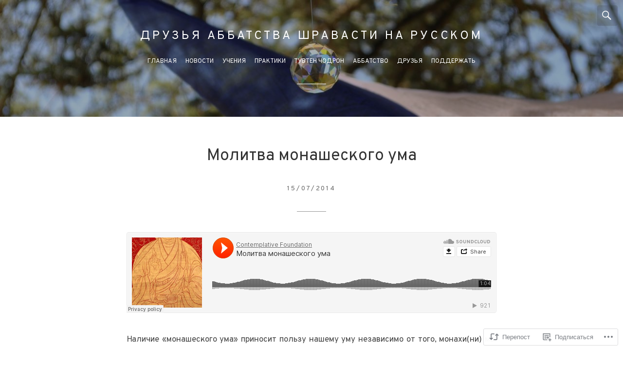

--- FILE ---
content_type: text/html; charset=UTF-8
request_url: https://sravastifriends.org/2014/07/15/monasticmind_prayer/
body_size: 25572
content:
<!DOCTYPE html>
<html class="no-js" lang="ru-RU">
<head>
	<meta charset="UTF-8">
	<meta name="viewport" content="width=device-width, initial-scale=1.0">
	<link rel="profile" href="http://gmpg.org/xfn/11">
	<link rel="pingback" href="https://sravastifriends.org/xmlrpc.php">
	<script>(function(html){html.className = html.className.replace(/\bno-js\b/,'js')})(document.documentElement);</script>
<title>Молитва монашеского ума &#8212; Друзья Аббатства Шравасти на русском</title>
<script type="text/javascript">
  WebFontConfig = {"google":{"families":["Overpass:r:latin,latin-ext,cyrillic,cyrillic-ext","Overpass:r,i,b,bi:latin,latin-ext,cyrillic,cyrillic-ext"]},"api_url":"https:\/\/fonts-api.wp.com\/css"};
  (function() {
    var wf = document.createElement('script');
    wf.src = '/wp-content/plugins/custom-fonts/js/webfont.js';
    wf.type = 'text/javascript';
    wf.async = 'true';
    var s = document.getElementsByTagName('script')[0];
    s.parentNode.insertBefore(wf, s);
	})();
</script><style id="jetpack-custom-fonts-css">.wf-active html{font-family:"Overpass",sans-serif}.wf-active body{font-size:17px}.wf-active body, .wf-active button, .wf-active input, .wf-active select, .wf-active textarea{font-family:"Overpass",sans-serif}.wf-active small{font-size:79.5%}.wf-active big{font-size:132.5%}.wf-active html{font-size:66.25%}.wf-active dt{font-family:"Overpass",sans-serif}.wf-active caption{font-size:25.4px}.wf-active legend{font-size:14.8px}.wf-active ::-webkit-input-placeholder{font-family:"Overpass",sans-serif}.wf-active :-moz-placeholder{font-family:"Overpass",sans-serif}.wf-active ::-moz-placeholder{font-family:"Overpass",sans-serif}.wf-active :-ms-input-placeholder{font-family:"Overpass",sans-serif}.wf-active label{font-family:"Overpass",sans-serif}.wf-active button, .wf-active input, .wf-active select{font-family:"Overpass",sans-serif}.wf-active .button, .wf-active button, .wf-active html input[type="button"], .wf-active input[type="reset"], .wf-active input[type="submit"]{font-size:12.7px}.wf-active form{font-size:17px}.wf-active input[type="checkbox"] + label, .wf-active input[type="radio"] + label{font-family:"Overpass",sans-serif;font-size:0.9275em}.wf-active input[type="email"], .wf-active input[type="password"], .wf-active input[type="search"], .wf-active input[type="text"], .wf-active input[type="url"], .wf-active textarea{font-size:0.9275em}.wf-active textarea{font-family:"Overpass",sans-serif}.wf-active .nav-menu .menu-fallback-notice{font-size:0.795em}.wf-active .nav-menu-toggle{font-size:1.06em}@media (min-width: 768px){.wf-active .nav-menu .menu ul a{font-size:12.7px;font-size:1.27rem}}.wf-active .page-links{font-size:0.795em}@media (min-width: 800px){.wf-active .post-navigation .meta-nav{font-size:12.7px}}.wf-active .posts-navigation a{font-size:0.795em}.wf-active .post-type-navigation{font-size:0.795em}.wf-active .site-navigation .menu, .wf-active .site-navigation .nav-menu-toggle{font-size:0.795em}.wf-active .social-navigation{font-size:2.12em}.wf-active .site .skip-link{font-size:1.06em}.wf-active .logged-in .site .skip-link{font-size:1.06em}@media (min-width: 660px){.wf-active .stretch-wide .wp-caption-text{font-size:0.9275em}}.wf-active .site-search .search-form{font-size:1.59em}.wf-active .site-search .search-form label{font-size:1.06em}.wf-active .site-search .search-field{font-family:"Overpass",sans-serif;font-size:1.06em}.wf-active .site-search .search-submit{font-size:1.06em}.wf-active .site-search-toggle{font-size:0.795em}.wf-active .widget_rss cite, .wf-active .widget_rss .rssSummary{font-size:0.9275em}.wf-active .widget_rss .rss-date{font-size:0.795em}.wf-active .entry-header .entry-meta{font-size:0.795em}.wf-active .term-list{font-size:0.9275em}.wf-active .format-quote blockquote cite{font-size:0.9275em}@media (min-width: 480px){.wf-active .format-status .entry-content, .wf-active .format-quote blockquote{font-size:1.59em}}@media (min-width: 480px){.wf-active .format-quote blockquote cite{font-size:0.70666667em}}.wf-active .comments-area{font-family:"Overpass",sans-serif;font-size:14.8px}.wf-active .comment-body .reply a{font-size:12.7px}.wf-active .comment-body .reply a{font-family:"Overpass",sans-serif}.wf-active .comment-metadata{font-size:0.908571432em}.wf-active .site-footer{font-size:17px}.wf-active .site-footer select{font-size:0.9275em}.wf-active .site-footer caption, .wf-active .site-footer th, .wf-active .site-footer tfoot{font-size:12.7px}.wf-active .site-footer .credits{font-size:12.7px}.wf-active .infinite-loader, .wf-active .fluid-width-video-wrapper:before{font-size:2.65em}.wf-active figcaption, .wf-active .wp-caption-text{font-size:0.795em}.wf-active .gallery{font-size:0.795em}.wf-active body .mejs-container .mejs-controls .mejs-button:before{font-size:22.3px}.wf-active body .wp-playlist{font-size:17px}.wf-active body .wp-playlist-caption, .wf-active body .wp-playlist-item-title{font-size:17px}.wf-active .block-grid{font-size:17px}.wf-active span.drop-cap, .wf-active .drop-cap:first-letter{font-size:3.51125em}.wf-active .pull-quote{font-size:1.59em}.wf-active .content-area .contact-form label span{font-size:84.8%}.wf-active .grofile .grofile-accounts{font-size:2.12em}.wf-active #infinite-handle{font-size:0.795em}.wf-active .jetpack-portfolio-shortcode .portfolio-entry-meta{font-size:0.9275em}.wf-active .jetpack-portfolio-shortcode .portfolio-entry-meta a, .wf-active .jetpack-portfolio-shortcode .portfolio-entry-meta span{font-size:17px}.wf-active h1{font-style:normal;font-weight:400}.wf-active h1, .wf-active h2, .wf-active h3, .wf-active h4, .wf-active h5, .wf-active h6{font-family:"Overpass",sans-serif;font-weight:400;font-style:normal}.wf-active th{font-weight:400;font-style:normal}.wf-active thead{font-style:normal;font-weight:400}.wf-active .site-header{font-style:normal;font-weight:400}.wf-active .site-title{font-weight:400;font-style:normal}.wf-active .widget-title{font-weight:400;font-style:normal}.wf-active .entry-content h1, .wf-active .entry-summary h1, .wf-active .page-content h1, .wf-active .comment-content h1{font-weight:400;font-style:normal}.wf-active .entry-content h2, .wf-active .entry-summary h2, .wf-active .page-content h2, .wf-active .comment-content h2{font-weight:400;font-style:normal}.wf-active .entry-content h3, .wf-active .entry-summary h3, .wf-active .page-content h3, .wf-active .comment-content h3{font-style:normal;font-weight:400}.wf-active .entry-content h4, .wf-active .entry-summary h4, .wf-active .page-content h4, .wf-active .comment-content h4{font-style:normal;font-weight:400}.wf-active .entry-content h5, .wf-active .entry-summary h5, .wf-active .page-content h5, .wf-active .comment-content h5{font-style:normal;font-weight:400}.wf-active .entry-content h6, .wf-active .entry-summary h6, .wf-active .page-content h6, .wf-active .comment-content h6{font-style:normal;font-weight:400}.wf-active .entry-terms .term-title{font-weight:400;font-style:normal}.wf-active .page-title span{font-style:normal;font-weight:400}@media (max-width: 767px){.wf-active .entry-content h1, .wf-active .entry-summary h1, .wf-active .page-content h1, .wf-active .comment-content h1{font-style:normal;font-weight:400}}@media (min-width: 660px){.wf-active .lead{font-style:normal;font-weight:400}}.wf-active .format-audio .entry-title, .wf-active .format-gallery .entry-title, .wf-active .format-image .entry-title, .wf-active .format-video .entry-title{font-style:normal;font-weight:400}.wf-active .format-link .entry-title{font-style:normal;font-weight:400}.wf-active .comments-header{font-style:normal;font-weight:400}.wf-active .comments-header .comments-title{font-weight:400;font-style:normal}.wf-active .comment-reply-title{font-weight:400;font-style:normal}.wf-active .comment-reply-title small{font-family:"Overpass",sans-serif;font-weight:400;font-style:normal}.wf-active .block-grid-item-title{font-weight:400;font-style:normal}.wf-active .grofile .grofile-meta h4{font-weight:400;font-style:normal}.wf-active .jetpack-portfolio-shortcode .portfolio-entry-title{font-weight:400;font-style:normal}.wf-active div#jp-relatedposts div.jp-relatedposts-items-visual h4.jp-relatedposts-post-title{font-style:normal;font-weight:400}.wf-active .sharedaddy h3.sd-title, .wf-active .sharedaddy div#jp-relatedposts h3.jp-relatedposts-headline{font-weight:400;font-style:normal}</style>
<meta name='robots' content='max-image-preview:large' />

<!-- Async WordPress.com Remote Login -->
<script id="wpcom_remote_login_js">
var wpcom_remote_login_extra_auth = '';
function wpcom_remote_login_remove_dom_node_id( element_id ) {
	var dom_node = document.getElementById( element_id );
	if ( dom_node ) { dom_node.parentNode.removeChild( dom_node ); }
}
function wpcom_remote_login_remove_dom_node_classes( class_name ) {
	var dom_nodes = document.querySelectorAll( '.' + class_name );
	for ( var i = 0; i < dom_nodes.length; i++ ) {
		dom_nodes[ i ].parentNode.removeChild( dom_nodes[ i ] );
	}
}
function wpcom_remote_login_final_cleanup() {
	wpcom_remote_login_remove_dom_node_classes( "wpcom_remote_login_msg" );
	wpcom_remote_login_remove_dom_node_id( "wpcom_remote_login_key" );
	wpcom_remote_login_remove_dom_node_id( "wpcom_remote_login_validate" );
	wpcom_remote_login_remove_dom_node_id( "wpcom_remote_login_js" );
	wpcom_remote_login_remove_dom_node_id( "wpcom_request_access_iframe" );
	wpcom_remote_login_remove_dom_node_id( "wpcom_request_access_styles" );
}

// Watch for messages back from the remote login
window.addEventListener( "message", function( e ) {
	if ( e.origin === "https://r-login.wordpress.com" ) {
		var data = {};
		try {
			data = JSON.parse( e.data );
		} catch( e ) {
			wpcom_remote_login_final_cleanup();
			return;
		}

		if ( data.msg === 'LOGIN' ) {
			// Clean up the login check iframe
			wpcom_remote_login_remove_dom_node_id( "wpcom_remote_login_key" );

			var id_regex = new RegExp( /^[0-9]+$/ );
			var token_regex = new RegExp( /^.*|.*|.*$/ );
			if (
				token_regex.test( data.token )
				&& id_regex.test( data.wpcomid )
			) {
				// We have everything we need to ask for a login
				var script = document.createElement( "script" );
				script.setAttribute( "id", "wpcom_remote_login_validate" );
				script.src = '/remote-login.php?wpcom_remote_login=validate'
					+ '&wpcomid=' + data.wpcomid
					+ '&token=' + encodeURIComponent( data.token )
					+ '&host=' + window.location.protocol
					+ '//' + window.location.hostname
					+ '&postid=10'
					+ '&is_singular=1';
				document.body.appendChild( script );
			}

			return;
		}

		// Safari ITP, not logged in, so redirect
		if ( data.msg === 'LOGIN-REDIRECT' ) {
			window.location = 'https://wordpress.com/log-in?redirect_to=' + window.location.href;
			return;
		}

		// Safari ITP, storage access failed, remove the request
		if ( data.msg === 'LOGIN-REMOVE' ) {
			var css_zap = 'html { -webkit-transition: margin-top 1s; transition: margin-top 1s; } /* 9001 */ html { margin-top: 0 !important; } * html body { margin-top: 0 !important; } @media screen and ( max-width: 782px ) { html { margin-top: 0 !important; } * html body { margin-top: 0 !important; } }';
			var style_zap = document.createElement( 'style' );
			style_zap.type = 'text/css';
			style_zap.appendChild( document.createTextNode( css_zap ) );
			document.body.appendChild( style_zap );

			var e = document.getElementById( 'wpcom_request_access_iframe' );
			e.parentNode.removeChild( e );

			document.cookie = 'wordpress_com_login_access=denied; path=/; max-age=31536000';

			return;
		}

		// Safari ITP
		if ( data.msg === 'REQUEST_ACCESS' ) {
			console.log( 'request access: safari' );

			// Check ITP iframe enable/disable knob
			if ( wpcom_remote_login_extra_auth !== 'safari_itp_iframe' ) {
				return;
			}

			// If we are in a "private window" there is no ITP.
			var private_window = false;
			try {
				var opendb = window.openDatabase( null, null, null, null );
			} catch( e ) {
				private_window = true;
			}

			if ( private_window ) {
				console.log( 'private window' );
				return;
			}

			var iframe = document.createElement( 'iframe' );
			iframe.id = 'wpcom_request_access_iframe';
			iframe.setAttribute( 'scrolling', 'no' );
			iframe.setAttribute( 'sandbox', 'allow-storage-access-by-user-activation allow-scripts allow-same-origin allow-top-navigation-by-user-activation' );
			iframe.src = 'https://r-login.wordpress.com/remote-login.php?wpcom_remote_login=request_access&origin=' + encodeURIComponent( data.origin ) + '&wpcomid=' + encodeURIComponent( data.wpcomid );

			var css = 'html { -webkit-transition: margin-top 1s; transition: margin-top 1s; } /* 9001 */ html { margin-top: 46px !important; } * html body { margin-top: 46px !important; } @media screen and ( max-width: 660px ) { html { margin-top: 71px !important; } * html body { margin-top: 71px !important; } #wpcom_request_access_iframe { display: block; height: 71px !important; } } #wpcom_request_access_iframe { border: 0px; height: 46px; position: fixed; top: 0; left: 0; width: 100%; min-width: 100%; z-index: 99999; background: #23282d; } ';

			var style = document.createElement( 'style' );
			style.type = 'text/css';
			style.id = 'wpcom_request_access_styles';
			style.appendChild( document.createTextNode( css ) );
			document.body.appendChild( style );

			document.body.appendChild( iframe );
		}

		if ( data.msg === 'DONE' ) {
			wpcom_remote_login_final_cleanup();
		}
	}
}, false );

// Inject the remote login iframe after the page has had a chance to load
// more critical resources
window.addEventListener( "DOMContentLoaded", function( e ) {
	var iframe = document.createElement( "iframe" );
	iframe.style.display = "none";
	iframe.setAttribute( "scrolling", "no" );
	iframe.setAttribute( "id", "wpcom_remote_login_key" );
	iframe.src = "https://r-login.wordpress.com/remote-login.php"
		+ "?wpcom_remote_login=key"
		+ "&origin=aHR0cHM6Ly9zcmF2YXN0aWZyaWVuZHMub3Jn"
		+ "&wpcomid=71292246"
		+ "&time=" + Math.floor( Date.now() / 1000 );
	document.body.appendChild( iframe );
}, false );
</script>
<link rel='dns-prefetch' href='//s0.wp.com' />
<link rel='dns-prefetch' href='//wordpress.com' />
<link rel="alternate" type="application/rss+xml" title="Друзья Аббатства Шравасти на русском &raquo; Лента" href="https://sravastifriends.org/feed/" />
<link rel="alternate" type="application/rss+xml" title="Друзья Аббатства Шравасти на русском &raquo; Лента комментариев" href="https://sravastifriends.org/comments/feed/" />
<link rel="alternate" type="application/rss+xml" title="Друзья Аббатства Шравасти на русском &raquo; Лента комментариев к &laquo;Молитва монашеского ума&raquo;" href="https://sravastifriends.org/2014/07/15/monasticmind_prayer/feed/" />
	<script type="text/javascript">
		/* <![CDATA[ */
		function addLoadEvent(func) {
			var oldonload = window.onload;
			if (typeof window.onload != 'function') {
				window.onload = func;
			} else {
				window.onload = function () {
					oldonload();
					func();
				}
			}
		}
		/* ]]> */
	</script>
	<link crossorigin='anonymous' rel='stylesheet' id='all-css-0-1' href='/_static/??-eJxtzEkKgDAQRNELGZs4EDfiWUJsxMzYHby+RARB3BQ8KD6cWZgUGSNDKCL7su2RwCJnbdxjCCnVWYtHggO9ZlxFTsQftYaogf+k3x2+4Vv1voRZqrHvpkHJwV5glDTa&cssminify=yes' type='text/css' media='all' />
<style id='wp-emoji-styles-inline-css'>

	img.wp-smiley, img.emoji {
		display: inline !important;
		border: none !important;
		box-shadow: none !important;
		height: 1em !important;
		width: 1em !important;
		margin: 0 0.07em !important;
		vertical-align: -0.1em !important;
		background: none !important;
		padding: 0 !important;
	}
/*# sourceURL=wp-emoji-styles-inline-css */
</style>
<link crossorigin='anonymous' rel='stylesheet' id='all-css-2-1' href='/wp-content/plugins/gutenberg-core/v22.2.0/build/styles/block-library/style.css?m=1764855221i&cssminify=yes' type='text/css' media='all' />
<style id='wp-block-library-inline-css'>
.has-text-align-justify {
	text-align:justify;
}
.has-text-align-justify{text-align:justify;}

/*# sourceURL=wp-block-library-inline-css */
</style><style id='global-styles-inline-css'>
:root{--wp--preset--aspect-ratio--square: 1;--wp--preset--aspect-ratio--4-3: 4/3;--wp--preset--aspect-ratio--3-4: 3/4;--wp--preset--aspect-ratio--3-2: 3/2;--wp--preset--aspect-ratio--2-3: 2/3;--wp--preset--aspect-ratio--16-9: 16/9;--wp--preset--aspect-ratio--9-16: 9/16;--wp--preset--color--black: #000000;--wp--preset--color--cyan-bluish-gray: #abb8c3;--wp--preset--color--white: #ffffff;--wp--preset--color--pale-pink: #f78da7;--wp--preset--color--vivid-red: #cf2e2e;--wp--preset--color--luminous-vivid-orange: #ff6900;--wp--preset--color--luminous-vivid-amber: #fcb900;--wp--preset--color--light-green-cyan: #7bdcb5;--wp--preset--color--vivid-green-cyan: #00d084;--wp--preset--color--pale-cyan-blue: #8ed1fc;--wp--preset--color--vivid-cyan-blue: #0693e3;--wp--preset--color--vivid-purple: #9b51e0;--wp--preset--gradient--vivid-cyan-blue-to-vivid-purple: linear-gradient(135deg,rgb(6,147,227) 0%,rgb(155,81,224) 100%);--wp--preset--gradient--light-green-cyan-to-vivid-green-cyan: linear-gradient(135deg,rgb(122,220,180) 0%,rgb(0,208,130) 100%);--wp--preset--gradient--luminous-vivid-amber-to-luminous-vivid-orange: linear-gradient(135deg,rgb(252,185,0) 0%,rgb(255,105,0) 100%);--wp--preset--gradient--luminous-vivid-orange-to-vivid-red: linear-gradient(135deg,rgb(255,105,0) 0%,rgb(207,46,46) 100%);--wp--preset--gradient--very-light-gray-to-cyan-bluish-gray: linear-gradient(135deg,rgb(238,238,238) 0%,rgb(169,184,195) 100%);--wp--preset--gradient--cool-to-warm-spectrum: linear-gradient(135deg,rgb(74,234,220) 0%,rgb(151,120,209) 20%,rgb(207,42,186) 40%,rgb(238,44,130) 60%,rgb(251,105,98) 80%,rgb(254,248,76) 100%);--wp--preset--gradient--blush-light-purple: linear-gradient(135deg,rgb(255,206,236) 0%,rgb(152,150,240) 100%);--wp--preset--gradient--blush-bordeaux: linear-gradient(135deg,rgb(254,205,165) 0%,rgb(254,45,45) 50%,rgb(107,0,62) 100%);--wp--preset--gradient--luminous-dusk: linear-gradient(135deg,rgb(255,203,112) 0%,rgb(199,81,192) 50%,rgb(65,88,208) 100%);--wp--preset--gradient--pale-ocean: linear-gradient(135deg,rgb(255,245,203) 0%,rgb(182,227,212) 50%,rgb(51,167,181) 100%);--wp--preset--gradient--electric-grass: linear-gradient(135deg,rgb(202,248,128) 0%,rgb(113,206,126) 100%);--wp--preset--gradient--midnight: linear-gradient(135deg,rgb(2,3,129) 0%,rgb(40,116,252) 100%);--wp--preset--font-size--small: 13px;--wp--preset--font-size--medium: 20px;--wp--preset--font-size--large: 36px;--wp--preset--font-size--x-large: 42px;--wp--preset--font-family--albert-sans: 'Albert Sans', sans-serif;--wp--preset--font-family--alegreya: Alegreya, serif;--wp--preset--font-family--arvo: Arvo, serif;--wp--preset--font-family--bodoni-moda: 'Bodoni Moda', serif;--wp--preset--font-family--bricolage-grotesque: 'Bricolage Grotesque', sans-serif;--wp--preset--font-family--cabin: Cabin, sans-serif;--wp--preset--font-family--chivo: Chivo, sans-serif;--wp--preset--font-family--commissioner: Commissioner, sans-serif;--wp--preset--font-family--cormorant: Cormorant, serif;--wp--preset--font-family--courier-prime: 'Courier Prime', monospace;--wp--preset--font-family--crimson-pro: 'Crimson Pro', serif;--wp--preset--font-family--dm-mono: 'DM Mono', monospace;--wp--preset--font-family--dm-sans: 'DM Sans', sans-serif;--wp--preset--font-family--dm-serif-display: 'DM Serif Display', serif;--wp--preset--font-family--domine: Domine, serif;--wp--preset--font-family--eb-garamond: 'EB Garamond', serif;--wp--preset--font-family--epilogue: Epilogue, sans-serif;--wp--preset--font-family--fahkwang: Fahkwang, sans-serif;--wp--preset--font-family--figtree: Figtree, sans-serif;--wp--preset--font-family--fira-sans: 'Fira Sans', sans-serif;--wp--preset--font-family--fjalla-one: 'Fjalla One', sans-serif;--wp--preset--font-family--fraunces: Fraunces, serif;--wp--preset--font-family--gabarito: Gabarito, system-ui;--wp--preset--font-family--ibm-plex-mono: 'IBM Plex Mono', monospace;--wp--preset--font-family--ibm-plex-sans: 'IBM Plex Sans', sans-serif;--wp--preset--font-family--ibarra-real-nova: 'Ibarra Real Nova', serif;--wp--preset--font-family--instrument-serif: 'Instrument Serif', serif;--wp--preset--font-family--inter: Inter, sans-serif;--wp--preset--font-family--josefin-sans: 'Josefin Sans', sans-serif;--wp--preset--font-family--jost: Jost, sans-serif;--wp--preset--font-family--libre-baskerville: 'Libre Baskerville', serif;--wp--preset--font-family--libre-franklin: 'Libre Franklin', sans-serif;--wp--preset--font-family--literata: Literata, serif;--wp--preset--font-family--lora: Lora, serif;--wp--preset--font-family--merriweather: Merriweather, serif;--wp--preset--font-family--montserrat: Montserrat, sans-serif;--wp--preset--font-family--newsreader: Newsreader, serif;--wp--preset--font-family--noto-sans-mono: 'Noto Sans Mono', sans-serif;--wp--preset--font-family--nunito: Nunito, sans-serif;--wp--preset--font-family--open-sans: 'Open Sans', sans-serif;--wp--preset--font-family--overpass: Overpass, sans-serif;--wp--preset--font-family--pt-serif: 'PT Serif', serif;--wp--preset--font-family--petrona: Petrona, serif;--wp--preset--font-family--piazzolla: Piazzolla, serif;--wp--preset--font-family--playfair-display: 'Playfair Display', serif;--wp--preset--font-family--plus-jakarta-sans: 'Plus Jakarta Sans', sans-serif;--wp--preset--font-family--poppins: Poppins, sans-serif;--wp--preset--font-family--raleway: Raleway, sans-serif;--wp--preset--font-family--roboto: Roboto, sans-serif;--wp--preset--font-family--roboto-slab: 'Roboto Slab', serif;--wp--preset--font-family--rubik: Rubik, sans-serif;--wp--preset--font-family--rufina: Rufina, serif;--wp--preset--font-family--sora: Sora, sans-serif;--wp--preset--font-family--source-sans-3: 'Source Sans 3', sans-serif;--wp--preset--font-family--source-serif-4: 'Source Serif 4', serif;--wp--preset--font-family--space-mono: 'Space Mono', monospace;--wp--preset--font-family--syne: Syne, sans-serif;--wp--preset--font-family--texturina: Texturina, serif;--wp--preset--font-family--urbanist: Urbanist, sans-serif;--wp--preset--font-family--work-sans: 'Work Sans', sans-serif;--wp--preset--spacing--20: 0.44rem;--wp--preset--spacing--30: 0.67rem;--wp--preset--spacing--40: 1rem;--wp--preset--spacing--50: 1.5rem;--wp--preset--spacing--60: 2.25rem;--wp--preset--spacing--70: 3.38rem;--wp--preset--spacing--80: 5.06rem;--wp--preset--shadow--natural: 6px 6px 9px rgba(0, 0, 0, 0.2);--wp--preset--shadow--deep: 12px 12px 50px rgba(0, 0, 0, 0.4);--wp--preset--shadow--sharp: 6px 6px 0px rgba(0, 0, 0, 0.2);--wp--preset--shadow--outlined: 6px 6px 0px -3px rgb(255, 255, 255), 6px 6px rgb(0, 0, 0);--wp--preset--shadow--crisp: 6px 6px 0px rgb(0, 0, 0);}:where(.is-layout-flex){gap: 0.5em;}:where(.is-layout-grid){gap: 0.5em;}body .is-layout-flex{display: flex;}.is-layout-flex{flex-wrap: wrap;align-items: center;}.is-layout-flex > :is(*, div){margin: 0;}body .is-layout-grid{display: grid;}.is-layout-grid > :is(*, div){margin: 0;}:where(.wp-block-columns.is-layout-flex){gap: 2em;}:where(.wp-block-columns.is-layout-grid){gap: 2em;}:where(.wp-block-post-template.is-layout-flex){gap: 1.25em;}:where(.wp-block-post-template.is-layout-grid){gap: 1.25em;}.has-black-color{color: var(--wp--preset--color--black) !important;}.has-cyan-bluish-gray-color{color: var(--wp--preset--color--cyan-bluish-gray) !important;}.has-white-color{color: var(--wp--preset--color--white) !important;}.has-pale-pink-color{color: var(--wp--preset--color--pale-pink) !important;}.has-vivid-red-color{color: var(--wp--preset--color--vivid-red) !important;}.has-luminous-vivid-orange-color{color: var(--wp--preset--color--luminous-vivid-orange) !important;}.has-luminous-vivid-amber-color{color: var(--wp--preset--color--luminous-vivid-amber) !important;}.has-light-green-cyan-color{color: var(--wp--preset--color--light-green-cyan) !important;}.has-vivid-green-cyan-color{color: var(--wp--preset--color--vivid-green-cyan) !important;}.has-pale-cyan-blue-color{color: var(--wp--preset--color--pale-cyan-blue) !important;}.has-vivid-cyan-blue-color{color: var(--wp--preset--color--vivid-cyan-blue) !important;}.has-vivid-purple-color{color: var(--wp--preset--color--vivid-purple) !important;}.has-black-background-color{background-color: var(--wp--preset--color--black) !important;}.has-cyan-bluish-gray-background-color{background-color: var(--wp--preset--color--cyan-bluish-gray) !important;}.has-white-background-color{background-color: var(--wp--preset--color--white) !important;}.has-pale-pink-background-color{background-color: var(--wp--preset--color--pale-pink) !important;}.has-vivid-red-background-color{background-color: var(--wp--preset--color--vivid-red) !important;}.has-luminous-vivid-orange-background-color{background-color: var(--wp--preset--color--luminous-vivid-orange) !important;}.has-luminous-vivid-amber-background-color{background-color: var(--wp--preset--color--luminous-vivid-amber) !important;}.has-light-green-cyan-background-color{background-color: var(--wp--preset--color--light-green-cyan) !important;}.has-vivid-green-cyan-background-color{background-color: var(--wp--preset--color--vivid-green-cyan) !important;}.has-pale-cyan-blue-background-color{background-color: var(--wp--preset--color--pale-cyan-blue) !important;}.has-vivid-cyan-blue-background-color{background-color: var(--wp--preset--color--vivid-cyan-blue) !important;}.has-vivid-purple-background-color{background-color: var(--wp--preset--color--vivid-purple) !important;}.has-black-border-color{border-color: var(--wp--preset--color--black) !important;}.has-cyan-bluish-gray-border-color{border-color: var(--wp--preset--color--cyan-bluish-gray) !important;}.has-white-border-color{border-color: var(--wp--preset--color--white) !important;}.has-pale-pink-border-color{border-color: var(--wp--preset--color--pale-pink) !important;}.has-vivid-red-border-color{border-color: var(--wp--preset--color--vivid-red) !important;}.has-luminous-vivid-orange-border-color{border-color: var(--wp--preset--color--luminous-vivid-orange) !important;}.has-luminous-vivid-amber-border-color{border-color: var(--wp--preset--color--luminous-vivid-amber) !important;}.has-light-green-cyan-border-color{border-color: var(--wp--preset--color--light-green-cyan) !important;}.has-vivid-green-cyan-border-color{border-color: var(--wp--preset--color--vivid-green-cyan) !important;}.has-pale-cyan-blue-border-color{border-color: var(--wp--preset--color--pale-cyan-blue) !important;}.has-vivid-cyan-blue-border-color{border-color: var(--wp--preset--color--vivid-cyan-blue) !important;}.has-vivid-purple-border-color{border-color: var(--wp--preset--color--vivid-purple) !important;}.has-vivid-cyan-blue-to-vivid-purple-gradient-background{background: var(--wp--preset--gradient--vivid-cyan-blue-to-vivid-purple) !important;}.has-light-green-cyan-to-vivid-green-cyan-gradient-background{background: var(--wp--preset--gradient--light-green-cyan-to-vivid-green-cyan) !important;}.has-luminous-vivid-amber-to-luminous-vivid-orange-gradient-background{background: var(--wp--preset--gradient--luminous-vivid-amber-to-luminous-vivid-orange) !important;}.has-luminous-vivid-orange-to-vivid-red-gradient-background{background: var(--wp--preset--gradient--luminous-vivid-orange-to-vivid-red) !important;}.has-very-light-gray-to-cyan-bluish-gray-gradient-background{background: var(--wp--preset--gradient--very-light-gray-to-cyan-bluish-gray) !important;}.has-cool-to-warm-spectrum-gradient-background{background: var(--wp--preset--gradient--cool-to-warm-spectrum) !important;}.has-blush-light-purple-gradient-background{background: var(--wp--preset--gradient--blush-light-purple) !important;}.has-blush-bordeaux-gradient-background{background: var(--wp--preset--gradient--blush-bordeaux) !important;}.has-luminous-dusk-gradient-background{background: var(--wp--preset--gradient--luminous-dusk) !important;}.has-pale-ocean-gradient-background{background: var(--wp--preset--gradient--pale-ocean) !important;}.has-electric-grass-gradient-background{background: var(--wp--preset--gradient--electric-grass) !important;}.has-midnight-gradient-background{background: var(--wp--preset--gradient--midnight) !important;}.has-small-font-size{font-size: var(--wp--preset--font-size--small) !important;}.has-medium-font-size{font-size: var(--wp--preset--font-size--medium) !important;}.has-large-font-size{font-size: var(--wp--preset--font-size--large) !important;}.has-x-large-font-size{font-size: var(--wp--preset--font-size--x-large) !important;}.has-albert-sans-font-family{font-family: var(--wp--preset--font-family--albert-sans) !important;}.has-alegreya-font-family{font-family: var(--wp--preset--font-family--alegreya) !important;}.has-arvo-font-family{font-family: var(--wp--preset--font-family--arvo) !important;}.has-bodoni-moda-font-family{font-family: var(--wp--preset--font-family--bodoni-moda) !important;}.has-bricolage-grotesque-font-family{font-family: var(--wp--preset--font-family--bricolage-grotesque) !important;}.has-cabin-font-family{font-family: var(--wp--preset--font-family--cabin) !important;}.has-chivo-font-family{font-family: var(--wp--preset--font-family--chivo) !important;}.has-commissioner-font-family{font-family: var(--wp--preset--font-family--commissioner) !important;}.has-cormorant-font-family{font-family: var(--wp--preset--font-family--cormorant) !important;}.has-courier-prime-font-family{font-family: var(--wp--preset--font-family--courier-prime) !important;}.has-crimson-pro-font-family{font-family: var(--wp--preset--font-family--crimson-pro) !important;}.has-dm-mono-font-family{font-family: var(--wp--preset--font-family--dm-mono) !important;}.has-dm-sans-font-family{font-family: var(--wp--preset--font-family--dm-sans) !important;}.has-dm-serif-display-font-family{font-family: var(--wp--preset--font-family--dm-serif-display) !important;}.has-domine-font-family{font-family: var(--wp--preset--font-family--domine) !important;}.has-eb-garamond-font-family{font-family: var(--wp--preset--font-family--eb-garamond) !important;}.has-epilogue-font-family{font-family: var(--wp--preset--font-family--epilogue) !important;}.has-fahkwang-font-family{font-family: var(--wp--preset--font-family--fahkwang) !important;}.has-figtree-font-family{font-family: var(--wp--preset--font-family--figtree) !important;}.has-fira-sans-font-family{font-family: var(--wp--preset--font-family--fira-sans) !important;}.has-fjalla-one-font-family{font-family: var(--wp--preset--font-family--fjalla-one) !important;}.has-fraunces-font-family{font-family: var(--wp--preset--font-family--fraunces) !important;}.has-gabarito-font-family{font-family: var(--wp--preset--font-family--gabarito) !important;}.has-ibm-plex-mono-font-family{font-family: var(--wp--preset--font-family--ibm-plex-mono) !important;}.has-ibm-plex-sans-font-family{font-family: var(--wp--preset--font-family--ibm-plex-sans) !important;}.has-ibarra-real-nova-font-family{font-family: var(--wp--preset--font-family--ibarra-real-nova) !important;}.has-instrument-serif-font-family{font-family: var(--wp--preset--font-family--instrument-serif) !important;}.has-inter-font-family{font-family: var(--wp--preset--font-family--inter) !important;}.has-josefin-sans-font-family{font-family: var(--wp--preset--font-family--josefin-sans) !important;}.has-jost-font-family{font-family: var(--wp--preset--font-family--jost) !important;}.has-libre-baskerville-font-family{font-family: var(--wp--preset--font-family--libre-baskerville) !important;}.has-libre-franklin-font-family{font-family: var(--wp--preset--font-family--libre-franklin) !important;}.has-literata-font-family{font-family: var(--wp--preset--font-family--literata) !important;}.has-lora-font-family{font-family: var(--wp--preset--font-family--lora) !important;}.has-merriweather-font-family{font-family: var(--wp--preset--font-family--merriweather) !important;}.has-montserrat-font-family{font-family: var(--wp--preset--font-family--montserrat) !important;}.has-newsreader-font-family{font-family: var(--wp--preset--font-family--newsreader) !important;}.has-noto-sans-mono-font-family{font-family: var(--wp--preset--font-family--noto-sans-mono) !important;}.has-nunito-font-family{font-family: var(--wp--preset--font-family--nunito) !important;}.has-open-sans-font-family{font-family: var(--wp--preset--font-family--open-sans) !important;}.has-overpass-font-family{font-family: var(--wp--preset--font-family--overpass) !important;}.has-pt-serif-font-family{font-family: var(--wp--preset--font-family--pt-serif) !important;}.has-petrona-font-family{font-family: var(--wp--preset--font-family--petrona) !important;}.has-piazzolla-font-family{font-family: var(--wp--preset--font-family--piazzolla) !important;}.has-playfair-display-font-family{font-family: var(--wp--preset--font-family--playfair-display) !important;}.has-plus-jakarta-sans-font-family{font-family: var(--wp--preset--font-family--plus-jakarta-sans) !important;}.has-poppins-font-family{font-family: var(--wp--preset--font-family--poppins) !important;}.has-raleway-font-family{font-family: var(--wp--preset--font-family--raleway) !important;}.has-roboto-font-family{font-family: var(--wp--preset--font-family--roboto) !important;}.has-roboto-slab-font-family{font-family: var(--wp--preset--font-family--roboto-slab) !important;}.has-rubik-font-family{font-family: var(--wp--preset--font-family--rubik) !important;}.has-rufina-font-family{font-family: var(--wp--preset--font-family--rufina) !important;}.has-sora-font-family{font-family: var(--wp--preset--font-family--sora) !important;}.has-source-sans-3-font-family{font-family: var(--wp--preset--font-family--source-sans-3) !important;}.has-source-serif-4-font-family{font-family: var(--wp--preset--font-family--source-serif-4) !important;}.has-space-mono-font-family{font-family: var(--wp--preset--font-family--space-mono) !important;}.has-syne-font-family{font-family: var(--wp--preset--font-family--syne) !important;}.has-texturina-font-family{font-family: var(--wp--preset--font-family--texturina) !important;}.has-urbanist-font-family{font-family: var(--wp--preset--font-family--urbanist) !important;}.has-work-sans-font-family{font-family: var(--wp--preset--font-family--work-sans) !important;}
/*# sourceURL=global-styles-inline-css */
</style>

<style id='classic-theme-styles-inline-css'>
/*! This file is auto-generated */
.wp-block-button__link{color:#fff;background-color:#32373c;border-radius:9999px;box-shadow:none;text-decoration:none;padding:calc(.667em + 2px) calc(1.333em + 2px);font-size:1.125em}.wp-block-file__button{background:#32373c;color:#fff;text-decoration:none}
/*# sourceURL=/wp-includes/css/classic-themes.min.css */
</style>
<link crossorigin='anonymous' rel='stylesheet' id='all-css-4-1' href='/_static/??-eJx9jNEOgjAMRX/I2aAYfDF+ihmzwQLtlnWE36cE44MhvDS3N/ccmJMLUQpKAZ5cGqeORCHEjNZz8gVswfgmjyOyzc5B9QT72JyMcW2bMqo6u0wTu/IxUI84o1a1G2lA+/Sv2VACiYWM1l84cvZYkg/D9weOUeBFEqBDwbx5duMqffKjam7Xy71uqrpfAAT8bgg=&cssminify=yes' type='text/css' media='all' />
<link rel='stylesheet' id='hyalite-fonts-css' href='https://fonts-api.wp.com/css?family=Libre+Baskerville%3A400%2C700%2C400italic&#038;subset=latin' media='all' />
<link crossorigin='anonymous' rel='stylesheet' id='all-css-6-1' href='/_static/??/wp-content/themes/premium/hyalite/style.css,/wp-content/themes/premium/hyalite/assets/css/jetpack.css?m=1590003292j&cssminify=yes' type='text/css' media='all' />
<style id='jetpack_facebook_likebox-inline-css'>
.widget_facebook_likebox {
	overflow: hidden;
}

/*# sourceURL=/wp-content/mu-plugins/jetpack-plugin/moon/modules/widgets/facebook-likebox/style.css */
</style>
<link crossorigin='anonymous' rel='stylesheet' id='all-css-8-1' href='/_static/??-eJzTLy/QTc7PK0nNK9HPLdUtyClNz8wr1i9KTcrJTwcy0/WTi5G5ekCujj52Temp+bo5+cmJJZn5eSgc3bScxMwikFb7XFtDE1NLExMLc0OTLACohS2q&cssminify=yes' type='text/css' media='all' />
<link crossorigin='anonymous' rel='stylesheet' id='print-css-9-1' href='/wp-content/mu-plugins/global-print/global-print.css?m=1465851035i&cssminify=yes' type='text/css' media='print' />
<style id='jetpack-global-styles-frontend-style-inline-css'>
:root { --font-headings: unset; --font-base: unset; --font-headings-default: -apple-system,BlinkMacSystemFont,"Segoe UI",Roboto,Oxygen-Sans,Ubuntu,Cantarell,"Helvetica Neue",sans-serif; --font-base-default: -apple-system,BlinkMacSystemFont,"Segoe UI",Roboto,Oxygen-Sans,Ubuntu,Cantarell,"Helvetica Neue",sans-serif;}
/*# sourceURL=jetpack-global-styles-frontend-style-inline-css */
</style>
<link crossorigin='anonymous' rel='stylesheet' id='all-css-12-1' href='/_static/??-eJyNjcEKwjAQRH/IuFRT6kX8FNkmS5K6yQY3Qfx7bfEiXrwM82B4A49qnJRGpUHupnIPqSgs1Cq624chi6zhO5OCRryTR++fW00l7J3qDv43XVNxoOISsmEJol/wY2uR8vs3WggsM/I6uOTzMI3Hw8lOg11eUT1JKA==&cssminify=yes' type='text/css' media='all' />
<script type="text/javascript" id="jetpack_related-posts-js-extra">
/* <![CDATA[ */
var related_posts_js_options = {"post_heading":"h4"};
//# sourceURL=jetpack_related-posts-js-extra
/* ]]> */
</script>
<script type="text/javascript" id="wpcom-actionbar-placeholder-js-extra">
/* <![CDATA[ */
var actionbardata = {"siteID":"71292246","postID":"10","siteURL":"https://sravastifriends.org","xhrURL":"https://sravastifriends.org/wp-admin/admin-ajax.php","nonce":"737441d263","isLoggedIn":"","statusMessage":"","subsEmailDefault":"instantly","proxyScriptUrl":"https://s0.wp.com/wp-content/js/wpcom-proxy-request.js?m=1513050504i&amp;ver=20211021","shortlink":"https://wp.me/p4P8mW-a","i18n":{"followedText":"\u041d\u043e\u0432\u044b\u0435 \u0437\u0430\u043f\u0438\u0441\u0438 \u0441 \u044d\u0442\u043e\u0433\u043e \u0441\u0430\u0439\u0442\u0430 \u043f\u043e\u044f\u0432\u044f\u0442\u0441\u044f \u0432 \u0432\u0430\u0448\u0435\u043c \u0440\u0430\u0437\u0434\u0435\u043b\u0435 \u003Ca href=\"https://wordpress.com/reader\"\u003E\u0427\u0438\u0442\u0430\u043b\u043a\u0430\u003C/a\u003E","foldBar":"\u0421\u0432\u0435\u0440\u043d\u0443\u0442\u044c \u044d\u0442\u0443 \u043f\u0430\u043d\u0435\u043b\u044c","unfoldBar":"\u0420\u0430\u0437\u0432\u0435\u0440\u043d\u0443\u0442\u044c \u044d\u0442\u0443 \u043f\u0430\u043d\u0435\u043b\u044c","shortLinkCopied":"\u041a\u043e\u0440\u043e\u0442\u043a\u0430\u044f \u0441\u0441\u044b\u043b\u043a\u0430 \u0441\u043a\u043e\u043f\u0438\u0440\u043e\u0432\u0430\u043d\u0430 \u0432 \u0431\u0443\u0444\u0435\u0440 \u043e\u0431\u043c\u0435\u043d\u0430."}};
//# sourceURL=wpcom-actionbar-placeholder-js-extra
/* ]]> */
</script>
<script type="text/javascript" id="jetpack-mu-wpcom-settings-js-before">
/* <![CDATA[ */
var JETPACK_MU_WPCOM_SETTINGS = {"assetsUrl":"https://s0.wp.com/wp-content/mu-plugins/jetpack-mu-wpcom-plugin/moon/jetpack_vendor/automattic/jetpack-mu-wpcom/src/build/"};
//# sourceURL=jetpack-mu-wpcom-settings-js-before
/* ]]> */
</script>
<script crossorigin='anonymous' type='text/javascript'  src='/_static/??-eJx1jcEOwiAQRH/I7dYm6Mn4KabCpgFhQVhS+/digkk9eJpM5uUNrgl0ZCEWDBWSr4vlgo4kzfrRO4YYGW+WNd6r9QYz+VnIQIpFym8bguXBlQPuxK4xXiDl+Nq+W5P5aqh8RveslLcee8FfCIJdcjvt8DVcjmelxvE0Tcq9AV2gTlk='></script>
<script type="text/javascript" id="rlt-proxy-js-after">
/* <![CDATA[ */
	rltInitialize( {"token":null,"iframeOrigins":["https:\/\/widgets.wp.com"]} );
//# sourceURL=rlt-proxy-js-after
/* ]]> */
</script>
<link rel="EditURI" type="application/rsd+xml" title="RSD" href="https://sravastifriends.wordpress.com/xmlrpc.php?rsd" />
<meta name="generator" content="WordPress.com" />
<link rel="canonical" href="https://sravastifriends.org/2014/07/15/monasticmind_prayer/" />
<link rel='shortlink' href='https://wp.me/p4P8mW-a' />
<link rel="alternate" type="application/json+oembed" href="https://public-api.wordpress.com/oembed/?format=json&amp;url=https%3A%2F%2Fsravastifriends.org%2F2014%2F07%2F15%2Fmonasticmind_prayer%2F&amp;for=wpcom-auto-discovery" /><link rel="alternate" type="application/xml+oembed" href="https://public-api.wordpress.com/oembed/?format=xml&amp;url=https%3A%2F%2Fsravastifriends.org%2F2014%2F07%2F15%2Fmonasticmind_prayer%2F&amp;for=wpcom-auto-discovery" />
<!-- Jetpack Open Graph Tags -->
<meta property="og:type" content="article" />
<meta property="og:title" content="Молитва монашеского ума" />
<meta property="og:url" content="https://sravastifriends.org/2014/07/15/monasticmind_prayer/" />
<meta property="og:description" content="Наличие &#171;монашеского ума&#187; приносит пользу нашему уму независимо от того, монахи(ни) мы или практикующие миряне. Монашеский ум &#8212; это ум смиренный, проникнутый буддийским мировоззрени…" />
<meta property="article:published_time" content="2014-07-15T10:37:04+00:00" />
<meta property="article:modified_time" content="2018-02-09T17:34:15+00:00" />
<meta property="og:site_name" content="Друзья Аббатства Шравасти на русском" />
<meta property="og:image" content="https://s0.wp.com/i/blank.jpg?m=1383295312i" />
<meta property="og:image:width" content="200" />
<meta property="og:image:height" content="200" />
<meta property="og:image:alt" content="" />
<meta property="og:locale" content="ru_RU" />
<meta property="article:publisher" content="https://www.facebook.com/WordPresscom" />
<meta name="twitter:text:title" content="Молитва монашеского ума" />
<meta name="twitter:card" content="summary" />

<!-- End Jetpack Open Graph Tags -->
<link rel="shortcut icon" type="image/x-icon" href="https://s0.wp.com/i/favicon.ico?m=1713425267i" sizes="16x16 24x24 32x32 48x48" />
<link rel="icon" type="image/x-icon" href="https://s0.wp.com/i/favicon.ico?m=1713425267i" sizes="16x16 24x24 32x32 48x48" />
<link rel="apple-touch-icon" href="https://s0.wp.com/i/webclip.png?m=1713868326i" />
<link rel='openid.server' href='https://sravastifriends.org/?openidserver=1' />
<link rel='openid.delegate' href='https://sravastifriends.org/' />
<link rel="search" type="application/opensearchdescription+xml" href="https://sravastifriends.org/osd.xml" title="Друзья Аббатства Шравасти на русском" />
<link rel="search" type="application/opensearchdescription+xml" href="https://s1.wp.com/opensearch.xml" title="WordPress.com" />
<style type="text/css">.recentcomments a{display:inline !important;padding:0 !important;margin:0 !important;}</style>		<style type="text/css">
			.recentcomments a {
				display: inline !important;
				padding: 0 !important;
				margin: 0 !important;
			}

			table.recentcommentsavatartop img.avatar, table.recentcommentsavatarend img.avatar {
				border: 0px;
				margin: 0;
			}

			table.recentcommentsavatartop a, table.recentcommentsavatarend a {
				border: 0px !important;
				background-color: transparent !important;
			}

			td.recentcommentsavatarend, td.recentcommentsavatartop {
				padding: 0px 0px 1px 0px;
				margin: 0px;
			}

			td.recentcommentstextend {
				border: none !important;
				padding: 0px 0px 2px 10px;
			}

			.rtl td.recentcommentstextend {
				padding: 0px 10px 2px 0px;
			}

			td.recentcommentstexttop {
				border: none;
				padding: 0px 0px 0px 10px;
			}

			.rtl td.recentcommentstexttop {
				padding: 0px 10px 0px 0px;
			}
		</style>
		<meta name="description" content="Наличие &quot;монашеского ума&quot; приносит пользу нашему уму независимо от того, монахи(ни) мы или практикующие миряне. Монашеский ум - это ум смиренный, проникнутый буддийским мировоззрением, устремленный к развитию осознанности, ясного знания, любви, сострадания, мудрости и других благих качеств. Памятуя о доброте, которая была проявлена ко мне всеми живыми существами, я буду общаться с ними с терпением,&hellip;" />
		<style type="text/css">
			
							.site-header-image {
					background-image: url("https://sravastifriends.org/wp-content/uploads/2018/02/cropped-crystals.jpg");
				}
					</style>
		<style type="text/css" id="custom-colors-css">blockquote { color: #666666;}
.post-navigation .meta-nav { color: #666666;}
html input[type="button"]:hover { color: #666666;}
input[type="reset"]:hover { color: #666666;}
input[type="submit"]:hover { color: #666666;}
button:hover { color: #666666;}
.button:hover { color: #666666;}
html input[type="button"]:focus { color: #666666;}
input[type="reset"]:focus { color: #666666;}
input[type="submit"]:focus { color: #666666;}
button:focus { color: #666666;}
.button:focus { color: #666666;}
.wp-caption-text { color: #666666;}
figcaption { color: #666666;}
blockquote { color: #6C6E6E;}
button a:hover { color: #6C6E6E;}
button a:focus { color: #6C6E6E;}
html input[type="button"] { color: #6C6E6E;}
input[type="reset"] { color: #6C6E6E;}
input[type="submit"] { color: #6C6E6E;}
button { color: #6C6E6E;}
.button { color: #6C6E6E;}
html input[type="button"]:hover { border-color: #6C6E6E;}
input[type="reset"]:hover { border-color: #6C6E6E;}
input[type="submit"]:hover { border-color: #6C6E6E;}
button:hover { border-color: #6C6E6E;}
.button:hover { border-color: #6C6E6E;}
html input[type="button"]:focus { border-color: #6C6E6E;}
input[type="reset"]:focus { border-color: #6C6E6E;}
input[type="submit"]:focus { border-color: #6C6E6E;}
button:focus { border-color: #6C6E6E;}
.button:focus { border-color: #6C6E6E;}
.site-footer tbody { color: #9D9E9F;}
.site-footer th { color: #9D9E9F;}
.site-footer td { color: #9D9E9F;}
.site-footer .wp-caption-text { color: #9D9E9F;}
html input[type="button"] { border-color: #647171;}
input[type="reset"] { border-color: #647171;}
input[type="submit"] { border-color: #647171;}
button { color: #dedfe0;}
.button { color: #dedfe0;}
.site-footer { color: #DEDFE0;}
.site-footer a { color: #DEDFE0;}
.site-footer caption { color: #D4D5D6;}
.site-footer th { color: #D4D5D6;}
.site-footer tfoot { color: #D4D5D6;}
body { background-color: #ffffff;}
.site-footer { background-color: #292e33;}
html input[type="button"] { background: #ffffff;}
input[type="reset"] { background: #ffffff;}
input[type="submit"] { background: #ffffff;}
button { background: #ffffff;}
.button { background: #ffffff;}
a:hover { color: #278dbc;}
a:focus { color: #278dbc;}
a:active { color: #278dbc;}
body { color: #454545;}
blockquote.pull-quote { color: #454545;}
caption { color: #454545;}
thead { color: #454545;}
legend { color: #454545;}
label { color: #454545;}
.post-navigation .post-title { color: #454545;}
</style>
</head>

<body class="wp-singular post-template-default single single-post postid-10 single-format-standard custom-background wp-theme-premiumhyalite customizer-styles-applied has-site-header-image jetpack-reblog-enabled custom-colors" itemscope="itemscope" itemtype="http://schema.org/Blog">

	
	<div id="page" class="hfeed site">
		<a class="skip-link screen-reader-text" href="#content">Перейти к содержимому</a>

		
		<header id="masthead" class="site-header" role="banner" itemscope itemtype="http://schema.org/WPHeader">
			
			<div class="site-header-image"></div>
			<h1 class="site-title"><a href="https://sravastifriends.org/" rel="home">Друзья Аббатства Шравасти на русском</a></h1>
			<p class="site-description">Буддийское сообщество друзей Аббатства Шравасти</h1>
			<nav id="primary-nav" class="site-navigation nav-menu" role="navigation" itemscope itemtype="http://schema.org/SiteNavigationElement">
									<button class="nav-menu-toggle">Меню</button>
				
				<ul id="menu-menu-1" class="menu"><li id="menu-item-1060" class="menu-item menu-item-type-post_type menu-item-object-page menu-item-home menu-item-1060"><a href="https://sravastifriends.org/">Главная</a></li>
<li id="menu-item-1066" class="menu-item menu-item-type-taxonomy menu-item-object-category menu-item-has-children menu-item-1066"><a href="https://sravastifriends.org/category/%d0%bd%d0%be%d0%b2%d0%be%d1%81%d1%82%d0%b8/">Новости</a>
<ul class="sub-menu">
	<li id="menu-item-1068" class="menu-item menu-item-type-taxonomy menu-item-object-category menu-item-1068"><a href="https://sravastifriends.org/category/%d0%bd%d0%be%d0%b2%d0%be%d1%81%d1%82%d0%b8/%d0%bc%d0%b5%d1%80%d0%be%d0%bf%d1%80%d0%b8%d1%8f%d1%82%d0%b8%d1%8f/">Мероприятия</a></li>
</ul>
</li>
<li id="menu-item-51" class="menu-item menu-item-type-post_type menu-item-object-page menu-item-has-children menu-item-51"><a href="https://sravastifriends.org/teachings/">Учения</a>
<ul class="sub-menu">
	<li id="menu-item-338" class="menu-item menu-item-type-post_type menu-item-object-page menu-item-338"><a href="https://sravastifriends.org/teachings/beginners/">Буддизм для начинающих</a></li>
	<li id="menu-item-1201" class="menu-item menu-item-type-post_type menu-item-object-page menu-item-1201"><a href="https://sravastifriends.org/teachings/root-texts/">Коренные тексты</a></li>
	<li id="menu-item-339" class="menu-item menu-item-type-post_type menu-item-object-page menu-item-339"><a href="https://sravastifriends.org/teachings/bodhisattva-breakfast-corner/">Завтрак Бодхисаттвы</a></li>
	<li id="menu-item-1061" class="menu-item menu-item-type-post_type menu-item-object-page menu-item-1061"><a href="https://sravastifriends.org/teachings/thought-transformation/">Тренировка ума (лоджонг)</a></li>
	<li id="menu-item-553" class="menu-item menu-item-type-post_type menu-item-object-page menu-item-553"><a href="https://sravastifriends.org/teachings/lamrim/">Поэтапный путь (ламрим)</a></li>
	<li id="menu-item-337" class="menu-item menu-item-type-post_type menu-item-object-page menu-item-337"><a href="https://sravastifriends.org/teachings/teachings-different/">Учения по разным темам</a></li>
	<li id="menu-item-53" class="menu-item menu-item-type-post_type menu-item-object-page menu-item-53"><a href="https://sravastifriends.org/teachings/retreats/">Учения с ретритов</a></li>
	<li id="menu-item-606" class="menu-item menu-item-type-post_type menu-item-object-page menu-item-606"><a href="https://sravastifriends.org/teachings/monasticism/">Монашество</a></li>
	<li id="menu-item-1168" class="menu-item menu-item-type-post_type menu-item-object-page menu-item-1168"><a href="https://sravastifriends.org/teachings/dialogue/">Диалог</a></li>
</ul>
</li>
<li id="menu-item-52" class="menu-item menu-item-type-post_type menu-item-object-page menu-item-has-children menu-item-52"><a href="https://sravastifriends.org/practice/">Практики</a>
<ul class="sub-menu">
	<li id="menu-item-56" class="menu-item menu-item-type-post_type menu-item-object-page menu-item-56"><a href="https://sravastifriends.org/practice/meditation/">Основы медитации</a></li>
	<li id="menu-item-57" class="menu-item menu-item-type-post_type menu-item-object-page menu-item-57"><a href="https://sravastifriends.org/practice/prayers_practices/">Молитвы и практики</a></li>
	<li id="menu-item-55" class="menu-item menu-item-type-post_type menu-item-object-page menu-item-55"><a href="https://sravastifriends.org/practice/arya_tara/">Арья Тара</a></li>
	<li id="menu-item-54" class="menu-item menu-item-type-post_type menu-item-object-page menu-item-54"><a href="https://sravastifriends.org/practice/ngondro/">Предварительные практики</a></li>
</ul>
</li>
<li id="menu-item-1056" class="menu-item menu-item-type-post_type menu-item-object-page menu-item-has-children menu-item-1056"><a href="https://sravastifriends.org/thubten-chodron/">Тубтен Чодрон</a>
<ul class="sub-menu">
	<li id="menu-item-1506" class="menu-item menu-item-type-post_type menu-item-object-page menu-item-1506"><a href="https://sravastifriends.org/thubten-chodron/">Биография</a></li>
	<li id="menu-item-1468" class="menu-item menu-item-type-taxonomy menu-item-object-category menu-item-1468"><a href="https://sravastifriends.org/category/%d0%ba%d0%bd%d0%b8%d0%b3%d0%b8-2/">Книги</a></li>
	<li id="menu-item-1472" class="menu-item menu-item-type-post_type menu-item-object-page menu-item-1472"><a href="https://sravastifriends.org/thubten-chodron/audio/">Аудио-учения</a></li>
	<li id="menu-item-1478" class="menu-item menu-item-type-custom menu-item-object-custom menu-item-1478"><a href="https://sravastifriends.org/tag/досточтимая-тубтен-чодрон/">Различные учения</a></li>
</ul>
</li>
<li id="menu-item-63" class="menu-item menu-item-type-post_type menu-item-object-page menu-item-has-children menu-item-63"><a href="https://sravastifriends.org/abbey/">Аббатство</a>
<ul class="sub-menu">
	<li id="menu-item-122" class="menu-item menu-item-type-post_type menu-item-object-page menu-item-122"><a href="https://sravastifriends.org/abbey/guest_teachers/">Гости-учителя</a></li>
	<li id="menu-item-390" class="menu-item menu-item-type-post_type menu-item-object-page menu-item-390"><a href="https://sravastifriends.org/abbey/monastic_life/why-need-monastics/">Зачем нужны монахини и монахи</a></li>
	<li id="menu-item-88" class="menu-item menu-item-type-post_type menu-item-object-page menu-item-88"><a href="https://sravastifriends.org/abbey/monastic_life/">Монашеская жизнь</a></li>
	<li id="menu-item-89" class="menu-item menu-item-type-post_type menu-item-object-page menu-item-89"><a href="https://sravastifriends.org/abbey/monastic_life/monastic_mind/">Монашеский ум</a></li>
	<li id="menu-item-121" class="menu-item menu-item-type-post_type menu-item-object-page menu-item-121"><a href="https://sravastifriends.org/abbey/monastic_life/daily_schedule/">Ежедневное расписание</a></li>
</ul>
</li>
<li id="menu-item-334" class="menu-item menu-item-type-post_type menu-item-object-page menu-item-has-children menu-item-334"><a href="https://sravastifriends.org/fosa/">Друзья</a>
<ul class="sub-menu">
	<li id="menu-item-748" class="menu-item menu-item-type-post_type menu-item-object-page menu-item-748"><a href="https://sravastifriends.org/fosa/webcasts-schedule/">Синхронные практики и трансляции</a></li>
	<li id="menu-item-336" class="menu-item menu-item-type-post_type menu-item-object-page menu-item-336"><a href="https://sravastifriends.org/fosa/moscow/">Мероприятия в Москве</a></li>
	<li id="menu-item-1067" class="menu-item menu-item-type-post_type menu-item-object-page menu-item-1067"><a href="https://sravastifriends.org/fosa/kiev-fosa/">Мероприятия в Киеве</a></li>
	<li id="menu-item-335" class="menu-item menu-item-type-post_type menu-item-object-page menu-item-335"><a href="https://sravastifriends.org/fosa/fosa-cis/">Контакты Друзей Аббатства Шравасти в СНГ</a></li>
	<li id="menu-item-482" class="menu-item menu-item-type-post_type menu-item-object-page menu-item-482"><a href="https://sravastifriends.org/fosa/vegetarian-afar/">Вегетарианство издалека</a></li>
</ul>
</li>
<li id="menu-item-1831" class="menu-item menu-item-type-custom menu-item-object-custom menu-item-1831"><a href="http://www.contemplative.ru/projects/donate/">Поддержать</a></li>
</ul>			</nav>

			<div class="site-search">
				<button class="site-search-toggle">Поиск</button>
				<form role="search" method="get" class="search-form" action="https://sravastifriends.org/">
				<label>
					<span class="screen-reader-text">Поиск:</span>
					<input type="search" class="search-field" placeholder="Поиск&hellip;" value="" name="s" />
				</label>
				<input type="submit" class="search-submit" value="Поиск" />
			</form>			</div>

			<a href="https://sravastifriends.org/" class="site-logo-link" rel="home" itemprop="url"></a>
					</header>

		
<main id="content" class="site-content" role="main">

	
	
		<section id="primary" class="content-area content-fence">

			
<article id="post-10" class="post-10 post type-post status-publish format-standard hentry category-1232527 tag-2029965 tag-14236248 tag-615399 full-text" itemscope itemtype="http://schema.org/BlogPosting" itemprop="blogPost">
	<header class="entry-header stretch-wide">
		<h1 class="entry-title"><span class="headline" itemprop="headline">Молитва монашеского ума</span></h1>
		<div class="entry-meta">
				<span class="posted-by byline">
		<span class="sep">от</span>
			<span class="entry-author author vcard" itemprop="author" itemscope itemtype="http://schema.org/Person">
		<a class="entry-author-link url fn n" href="https://sravastifriends.org/author/dharmarakshita/" rel="author" itemprop="url"><span itemprop="name">Shantideva</span></a>	</span>
		</span>
					<span class="posted-on">
		<span class="sep">на</span>
		<a href="https://sravastifriends.org/2014/07/15/monasticmind_prayer/" rel="bookmark">
			<time class="entry-date published" datetime="2014-07-15T14:37:04+04:00" itemprop="dateCreated datePublished" pubdate>15/07/2014</time><time class="entry-date updated" datetime="2018-02-09T21:34:15+04:00" itemprop="dateModified">09/02/2018</time>		</a>
	</span>
			</div>
	</header>

	<div class="entry-content" itemprop="articleBody">
		<p style="text-align:justify;"><iframe width="100%" height="166" scrolling="no" frameborder="no" src="https://w.soundcloud.com/player/?url=https%3A%2F%2Fapi.soundcloud.com%2Ftracks%2F308954018&auto_play=false&hide_related=false&visual=false&show_comments=true&show_user=true&show_reposts=false&color=ff5500"></iframe></p>
<p style="text-align:justify;">Наличие &#171;монашеского ума&#187; приносит пользу нашему уму независимо от того, монахи(ни) мы или практикующие миряне.</p>
<p style="text-align:justify;">Монашеский ум &#8212; это ум смиренный, проникнутый буддийским мировоззрением, устремленный к развитию осознанности, ясного знания, любви, сострадания, мудрости и других благих качеств.</p>
<p style="text-align:justify;">Памятуя о доброте, которая была проявлена ко мне всеми живыми существами, я буду общаться с ними с терпением, добротой и состраданием.</p>
<p style="text-align:justify;">Я буду памятовать о своих обетах и ценностях и взращивать ясное знание своих мыслей и чувств, а также того, как я говорю и действую.</p>
<p style="text-align:justify;">Я буду заботиться о том, чтобы действовать и говорить в подходящее время и уместным способом, оставляя пустую болтовню и разрушительные движения.</p>
<p style="text-align:justify;">С уважением к другим и уверенностью в своих благих качествах, я буду поддерживать смирение, и другим будет легко со мной говорить.</p>
<p style="text-align:justify;">Во всех этих деяниях я буду стремиться памятовать о непостоянстве и пустотности от неотъемлемого существования и действовать с бодхичиттой.</p>
<hr />
<p style="text-align:center;">Подробнее: <a title="Монашеский ум" href="https://sravastifriends.org/monastic_mind/">Монашеский ум</a></p>
<div id="jp-post-flair" class="sharedaddy sd-like-enabled sd-sharing-enabled"><div class="sharedaddy sd-sharing-enabled"><div class="robots-nocontent sd-block sd-social sd-social-icon-text sd-sharing"><h3 class="sd-title">Поделиться ссылкой:</h3><div class="sd-content"><ul><li class="share-twitter"><a rel="nofollow noopener noreferrer"
				data-shared="sharing-twitter-10"
				class="share-twitter sd-button share-icon"
				href="https://sravastifriends.org/2014/07/15/monasticmind_prayer/?share=twitter"
				target="_blank"
				aria-labelledby="sharing-twitter-10"
				>
				<span id="sharing-twitter-10" hidden>Нажмите, чтобы поделиться в X (Открывается в новом окне)</span>
				<span>X</span>
			</a></li><li class="share-facebook"><a rel="nofollow noopener noreferrer"
				data-shared="sharing-facebook-10"
				class="share-facebook sd-button share-icon"
				href="https://sravastifriends.org/2014/07/15/monasticmind_prayer/?share=facebook"
				target="_blank"
				aria-labelledby="sharing-facebook-10"
				>
				<span id="sharing-facebook-10" hidden>Нажмите, чтобы открыть на Facebook (Открывается в новом окне)</span>
				<span>Facebook</span>
			</a></li><li class="share-end"></li></ul></div></div></div><div class='sharedaddy sd-block sd-like jetpack-likes-widget-wrapper jetpack-likes-widget-unloaded' id='like-post-wrapper-71292246-10-695c3813b4b90' data-src='//widgets.wp.com/likes/index.html?ver=20260105#blog_id=71292246&amp;post_id=10&amp;origin=sravastifriends.wordpress.com&amp;obj_id=71292246-10-695c3813b4b90&amp;domain=sravastifriends.org' data-name='like-post-frame-71292246-10-695c3813b4b90' data-title='Нравится или перепост'><div class='likes-widget-placeholder post-likes-widget-placeholder' style='height: 55px;'><span class='button'><span>Нравится</span></span> <span class='loading'>Загрузка...</span></div><span class='sd-text-color'></span><a class='sd-link-color'></a></div>
<div id='jp-relatedposts' class='jp-relatedposts' >
	<h3 class="jp-relatedposts-headline"><em>Похожее</em></h3>
</div></div>	</div>

	
		<footer class="entry-footer">
			<div class="entry-terms entry-meta"><div class="term term--category is-open"><h3 class="term-title">Published In</h3> <ul class="term-list"><li><a href="https://sravastifriends.org/category/%d0%bf%d1%80%d0%b0%d0%ba%d1%82%d0%b8%d0%ba%d0%b8/%d0%bc%d0%be%d0%bb%d0%b8%d1%82%d0%b2%d1%8b/" rel="tag">Молитвы</a></li></ul></div><div class="term term--post_tag"><h3 class="term-title">Отмечено</h3> <ul class="term-list"><li><a href="https://sravastifriends.org/tag/%d0%bc%d0%be%d0%bb%d0%b8%d1%82%d0%b2%d0%b0/" rel="tag">молитва</a></li><li><a href="https://sravastifriends.org/tag/%d0%bc%d0%be%d0%bd%d0%b0%d1%88%d0%b5%d1%81%d1%82%d0%b2%d0%be/" rel="tag">монашество</a></li><li><a href="https://sravastifriends.org/tag/%d0%bc%d0%be%d1%82%d0%b8%d0%b2%d0%b0%d1%86%d0%b8%d1%8f/" rel="tag">мотивация</a></li></ul></div></div>
					</footer>

	</article>

			
	<nav class="navigation post-navigation" aria-label="Записи">
		<h2 class="screen-reader-text">Навигация по записям</h2>
		<div class="nav-links"><div class="nav-next"><a href="https://sravastifriends.org/2014/07/16/lama-chopa-commentary/" rel="next"><span class="meta-nav">Next <span class="screen-reader-text">post:</span></span><span class="post-title">Визуализация Будды</span></a></div></div>
	</nav>
		</section>

		
	
	
</main>


		
		<footer id="footer" class="site-footer" role="contentinfo" itemscope itemtype="http://schema.org/WPFooter">

			
				<section class="footer-widgets">
					
					<div id="media_image-2" class="widget widget_media_image"><style>.widget.widget_media_image { overflow: hidden; }.widget.widget_media_image img { height: auto; max-width: 100%; }</style><a href="https://sravastifriends.org/2016/05/04/breathing-and-kindness/"><img class="image alignnone" src="http://www.contemplative.ru/wp-content/uploads/2016/05/book-banner.png" alt="" width="560" height="692" /></a></div><div id="wp_tag_cloud-2" class="widget wp_widget_tag_cloud"><h3 class="widget-title">Tags</h3><a href="https://sravastifriends.org/tag/21-%d1%85%d0%b2%d0%b0%d0%bb%d0%b0/" class="tag-cloud-link tag-link-355508661 tag-link-position-1" style="font-size: 10.026315789474pt;" aria-label="21 хвала (4 элемента)">21 хвала</a>
<a href="https://sravastifriends.org/tag/41-%d0%bc%d0%be%d0%bb%d0%b8%d1%82%d0%b2%d0%b0/" class="tag-cloud-link tag-link-307880242 tag-link-position-2" style="font-size: 10.026315789474pt;" aria-label="41 молитва (4 элемента)">41 молитва</a>
<a href="https://sravastifriends.org/tag/%d0%b0%d0%b2%d0%b0%d1%82%d0%b0%d0%bc%d1%81%d0%b0%d0%ba%d0%b0-%d1%81%d1%83%d1%82%d1%80%d0%b0/" class="tag-cloud-link tag-link-307880245 tag-link-position-3" style="font-size: 8pt;" aria-label="аватамсака-сутра (2 элемента)">аватамсака-сутра</a>
<a href="https://sravastifriends.org/tag/%d0%b0%d0%bc%d0%b8%d1%82%d0%b0%d0%b1%d1%85%d0%b0/" class="tag-cloud-link tag-link-87187281 tag-link-position-4" style="font-size: 10.026315789474pt;" aria-label="амитабха (4 элемента)">амитабха</a>
<a href="https://sravastifriends.org/tag/%d0%b1%d0%b5%d0%bb%d0%b0%d1%8f-%d1%82%d0%b0%d1%80%d0%b0/" class="tag-cloud-link tag-link-89116127 tag-link-position-5" style="font-size: 8pt;" aria-label="белая тара (2 элемента)">белая тара</a>
<a href="https://sravastifriends.org/tag/%d0%b1%d0%be%d0%b3%d0%b0%d1%82%d1%81%d1%82%d0%b2%d0%be/" class="tag-cloud-link tag-link-2270595 tag-link-position-6" style="font-size: 8pt;" aria-label="богатство (2 элемента)">богатство</a>
<a href="https://sravastifriends.org/tag/%d0%b1%d0%be%d0%b4%d1%85%d0%b8%d1%87%d0%b8%d1%82%d1%82%d0%b0/" class="tag-cloud-link tag-link-89402494 tag-link-position-7" style="font-size: 11.868421052632pt;" aria-label="бодхичитта (7 элементов)">бодхичитта</a>
<a href="https://sravastifriends.org/tag/%d0%b1%d1%83%d0%b4%d0%b4%d0%b0-%d1%88%d0%b0%d0%ba%d1%8c%d1%8f%d0%bc%d1%83%d0%bd%d0%b8/" class="tag-cloud-link tag-link-25847544 tag-link-position-8" style="font-size: 10.763157894737pt;" aria-label="будда шакьямуни (5 элементов)">будда шакьямуни</a>
<a href="https://sravastifriends.org/tag/%d0%b2%d0%b0%d0%b4%d0%b6%d1%80%d0%b0%d1%81%d0%b0%d1%82%d1%82%d0%b2%d0%b0/" class="tag-cloud-link tag-link-145577162 tag-link-position-9" style="font-size: 8pt;" aria-label="ваджрасаттва (2 элемента)">ваджрасаттва</a>
<a href="https://sravastifriends.org/tag/%d0%b2%d0%b5%d1%81%d0%b0%d0%ba/" class="tag-cloud-link tag-link-20167955 tag-link-position-10" style="font-size: 10.026315789474pt;" aria-label="весак (4 элемента)">весак</a>
<a href="https://sravastifriends.org/tag/%d0%b2%d0%be%d1%81%d0%b5%d0%bc%d1%8c-%d0%bc%d0%b8%d1%80%d1%81%d0%ba%d0%b8%d1%85-%d0%b4%d1%85%d0%b0%d1%80%d0%bc/" class="tag-cloud-link tag-link-226448850 tag-link-position-11" style="font-size: 8pt;" aria-label="восемь мирских дхарм (2 элемента)">восемь мирских дхарм</a>
<a href="https://sravastifriends.org/tag/%d0%b2%d0%be%d1%81%d0%b5%d0%bc%d1%8c-%d0%be%d0%b1%d0%b5%d1%82%d0%be%d0%b2-%d0%bc%d0%b0%d1%85%d0%b0%d1%8f%d0%bd%d1%8b/" class="tag-cloud-link tag-link-255140419 tag-link-position-12" style="font-size: 8pt;" aria-label="восемь обетов махаяны (2 элемента)">восемь обетов махаяны</a>
<a href="https://sravastifriends.org/tag/%d0%b3%d0%b0%d1%82%d1%85%d0%b8/" class="tag-cloud-link tag-link-307880240 tag-link-position-13" style="font-size: 9.1052631578947pt;" aria-label="гатхи (3 элемента)">гатхи</a>
<a href="https://sravastifriends.org/tag/%d0%b3%d1%83%d1%80%d1%83-%d0%b9%d0%be%d0%b3%d0%b0/" class="tag-cloud-link tag-link-89117625 tag-link-position-14" style="font-size: 8pt;" aria-label="гуру-йога (2 элемента)">гуру-йога</a>
<a href="https://sravastifriends.org/tag/%d0%b4%d0%b0%d0%b3%d1%80%d0%b8-%d1%80%d0%b8%d0%bd%d0%bf%d0%be%d1%87%d0%b5/" class="tag-cloud-link tag-link-237954350 tag-link-position-15" style="font-size: 8pt;" aria-label="дагри ринпоче (2 элемента)">дагри ринпоче</a>
<a href="https://sravastifriends.org/tag/%d0%b4%d0%be%d1%81%d1%82%d0%be%d1%87%d1%82%d0%b8%d0%bc%d0%b0%d1%8f-%d1%82%d1%83%d0%b1%d1%82%d0%b5%d0%bd-%d1%87%d0%be%d0%b4%d1%80%d0%be%d0%bd/" class="tag-cloud-link tag-link-89264381 tag-link-position-16" style="font-size: 22pt;" aria-label="досточтимая тубтен чодрон (98 элементов)">досточтимая тубтен чодрон</a>
<a href="https://sravastifriends.org/tag/%d0%b4%d1%80%d0%b0%d0%b3%d0%be%d1%86%d0%b5%d0%bd%d0%bd%d0%be%d0%b5-%d1%87%d0%b5%d0%bb%d0%be%d0%b2%d0%b5%d1%87%d0%b5%d1%81%d0%ba%d0%be%d0%b5-%d1%80%d0%be%d0%b6%d0%b4%d0%b5%d0%bd%d0%b8%d0%b5/" class="tag-cloud-link tag-link-120873900 tag-link-position-17" style="font-size: 8pt;" aria-label="драгоценное человеческое рождение (2 элемента)">драгоценное человеческое рождение</a>
<a href="https://sravastifriends.org/tag/%d0%b4%d1%83%d1%85%d0%be%d0%b2%d0%bd%d1%8b%d0%b5-%d1%81%d0%be%d0%b2%d0%b5%d1%82%d1%8b/" class="tag-cloud-link tag-link-252890004 tag-link-position-18" style="font-size: 10.026315789474pt;" aria-label="духовные советы (4 элемента)">духовные советы</a>
<a href="https://sravastifriends.org/tag/%d0%b4%d1%83%d1%85%d0%be%d0%b2%d0%bd%d1%8b%d0%b9-%d1%83%d1%87%d0%b8%d1%82%d0%b5%d0%bb%d1%8c/" class="tag-cloud-link tag-link-42070711 tag-link-position-19" style="font-size: 9.1052631578947pt;" aria-label="духовный учитель (3 элемента)">духовный учитель</a>
<a href="https://sravastifriends.org/tag/%d0%b5%d0%b3%d0%be-%d1%81%d0%b2%d1%8f%d1%82%d0%b5%d0%b9%d1%88%d0%b5%d1%81%d1%82%d0%b2%d0%be-%d0%b4%d0%b0%d0%bb%d0%b0%d0%b9-%d0%bb%d0%b0%d0%bc%d0%b0/" class="tag-cloud-link tag-link-305766939 tag-link-position-20" style="font-size: 10.026315789474pt;" aria-label="его святейшество далай-лама (4 элемента)">его святейшество далай-лама</a>
<a href="https://sravastifriends.org/tag/%d0%b5%d0%b6%d0%b5%d0%b4%d0%bd%d0%b5%d0%b2%d0%bd%d0%b0%d1%8f-%d0%bf%d1%80%d0%b0%d0%ba%d1%82%d0%b8%d0%ba%d0%b0/" class="tag-cloud-link tag-link-128323400 tag-link-position-21" style="font-size: 10.026315789474pt;" aria-label="ежедневная практика (4 элемента)">ежедневная практика</a>
<a href="https://sravastifriends.org/tag/%d0%b6%d0%b8%d0%b7%d0%bd%d1%8c-%d0%b1%d1%83%d0%b4%d0%b4%d1%8b/" class="tag-cloud-link tag-link-27914583 tag-link-position-22" style="font-size: 8pt;" aria-label="жизнь будды (2 элемента)">жизнь будды</a>
<a href="https://sravastifriends.org/tag/%d0%b7%d0%b0%d0%b2%d1%82%d1%80%d0%b0%d0%ba-%d0%b1%d0%be%d0%b4%d1%85%d0%b8%d1%81%d0%b0%d1%82%d1%82%d0%b2%d1%8b-2/" class="tag-cloud-link tag-link-251631322 tag-link-position-23" style="font-size: 11.407894736842pt;" aria-label="завтрак бодхисаттвы (6 элементов)">завтрак бодхисаттвы</a>
<a href="https://sravastifriends.org/tag/%d0%b7%d0%b5%d0%bb%d0%b5%d0%bd%d0%b0%d1%8f-%d1%82%d0%b0%d1%80%d0%b0/" class="tag-cloud-link tag-link-89264382 tag-link-position-24" style="font-size: 12.789473684211pt;" aria-label="зеленая тара (9 элементов)">зеленая тара</a>
<a href="https://sravastifriends.org/tag/%d0%b8%d0%bd%d1%82%d0%b5%d1%80%d0%b2%d1%8c%d1%8e/" class="tag-cloud-link tag-link-56403 tag-link-position-25" style="font-size: 8pt;" aria-label="интервью (2 элемента)">интервью</a>
<a href="https://sravastifriends.org/tag/%d0%ba%d0%b0%d1%80%d0%bc%d0%b0/" class="tag-cloud-link tag-link-4837994 tag-link-position-26" style="font-size: 12.328947368421pt;" aria-label="карма (8 элементов)">карма</a>
<a href="https://sravastifriends.org/tag/%d0%ba%d0%bd%d0%b8%d0%b3%d0%b8/" class="tag-cloud-link tag-link-76723 tag-link-position-27" style="font-size: 11.407894736842pt;" aria-label="книги (6 элементов)">книги</a>
<a href="https://sravastifriends.org/tag/%d0%ba%d0%bd%d0%b8%d0%b3%d0%b8-%d0%b4%d0%be%d1%81%d1%82%d0%be%d1%87%d1%82%d0%b8%d0%bc%d0%be%d0%b9-%d1%82%d1%83%d0%b1%d1%82%d0%b5%d0%bd-%d1%87%d0%be%d0%b4%d1%80%d0%be%d0%bd/" class="tag-cloud-link tag-link-436268723 tag-link-position-28" style="font-size: 10.026315789474pt;" aria-label="книги досточтимой тубтен чодрон (4 элемента)">книги досточтимой тубтен чодрон</a>
<a href="https://sravastifriends.org/tag/%d0%ba%d0%be%d0%bb%d0%b5%d1%81%d0%be-%d0%be%d1%81%d1%82%d1%80%d0%be%d0%b3%d0%be-%d0%be%d1%80%d1%83%d0%b6%d0%b8%d1%8f/" class="tag-cloud-link tag-link-225419251 tag-link-position-29" style="font-size: 8pt;" aria-label="колесо острого оружия (2 элемента)">колесо острого оружия</a>
<a href="https://sravastifriends.org/tag/%d0%ba%d0%be%d1%80%d0%b5%d0%bd%d0%bd%d1%8b%d0%b5-%d1%82%d0%b5%d0%ba%d1%81%d1%82%d1%8b-2/" class="tag-cloud-link tag-link-251691111 tag-link-position-30" style="font-size: 11.407894736842pt;" aria-label="коренные тексты (6 элементов)">коренные тексты</a>
<a href="https://sravastifriends.org/tag/%d0%bb%d0%b0%d0%bc%d0%b0-%d1%81%d0%be%d0%bf%d0%b0-%d1%80%d0%b8%d0%bd%d0%bf%d0%be%d1%87%d0%b5/" class="tag-cloud-link tag-link-65045066 tag-link-position-31" style="font-size: 10.026315789474pt;" aria-label="лама сопа ринпоче (4 элемента)">лама сопа ринпоче</a>
<a href="https://sravastifriends.org/tag/%d0%bb%d0%b0%d0%bc%d0%b0-%d1%86%d0%be%d0%bd%d0%ba%d0%b0%d0%bf%d0%b0/" class="tag-cloud-link tag-link-89110674 tag-link-position-32" style="font-size: 11.868421052632pt;" aria-label="лама цонкапа (7 элементов)">лама цонкапа</a>
<a href="https://sravastifriends.org/tag/%d0%bb%d0%b0%d0%bc%d1%80%d0%b8%d0%bc/" class="tag-cloud-link tag-link-89115542 tag-link-position-33" style="font-size: 8pt;" aria-label="ламрим (2 элемента)">ламрим</a>
<a href="https://sravastifriends.org/tag/%d0%bb%d0%b0%d0%bc%d1%80%d0%b8%d0%bc-%d1%8d%d1%82%d0%b0%d0%bf%d1%8b-%d0%bf%d1%83%d1%82%d0%b8-2/" class="tag-cloud-link tag-link-257376319 tag-link-position-34" style="font-size: 10.763157894737pt;" aria-label="ламрим (этапы пути) (5 элементов)">ламрим (этапы пути)</a>
<a href="https://sravastifriends.org/tag/%d0%bb%d0%b5%d0%b3%d0%ba%d0%b8%d0%b9-%d0%bf%d1%83%d1%82%d1%8c/" class="tag-cloud-link tag-link-122719904 tag-link-position-35" style="font-size: 14.447368421053pt;" aria-label="легкий путь (14 элементов)">легкий путь</a>
<a href="https://sravastifriends.org/tag/%d0%bb%d0%be%d0%b4%d0%b6%d0%be%d0%bd%d0%b3/" class="tag-cloud-link tag-link-64130955 tag-link-position-36" style="font-size: 12.789473684211pt;" aria-label="лоджонг (9 элементов)">лоджонг</a>
<a href="https://sravastifriends.org/tag/%d0%bb%d1%8e%d0%b1%d1%8f%d1%89%d0%b0%d1%8f-%d0%b4%d0%be%d0%b1%d1%80%d0%be%d1%82%d0%b0/" class="tag-cloud-link tag-link-180055582 tag-link-position-37" style="font-size: 8pt;" aria-label="любящая доброта (2 элемента)">любящая доброта</a>
<a href="https://sravastifriends.org/tag/%d0%bc%d0%b0%d0%bd%d0%b4%d0%b6%d1%83%d1%88%d1%80%d0%b8/" class="tag-cloud-link tag-link-89114530 tag-link-position-38" style="font-size: 9.1052631578947pt;" aria-label="манджушри (3 элемента)">манджушри</a>
<a href="https://sravastifriends.org/tag/%d0%bc%d0%b5%d0%b4%d0%b8%d1%82%d0%b0%d1%86%d0%b8%d1%8f/" class="tag-cloud-link tag-link-870101 tag-link-position-39" style="font-size: 10.763157894737pt;" aria-label="медитация (5 элементов)">медитация</a>
<a href="https://sravastifriends.org/tag/%d0%bc%d0%b5%d0%b4%d0%b8%d1%82%d0%b0%d1%86%d0%b8%d1%8f-%d0%bd%d0%b0-%d1%81%d0%bc%d0%b5%d1%80%d1%82%d0%b8-%d0%b2-%d0%b4%d0%b5%d0%b2%d1%8f%d1%82%d0%b8-%d0%bf%d1%83%d0%bd%d0%ba%d1%82%d0%b0%d1%85/" class="tag-cloud-link tag-link-293788266 tag-link-position-40" style="font-size: 8pt;" aria-label="медитация на смерти в девяти пунктах (2 элемента)">медитация на смерти в девяти пунктах</a>
<a href="https://sravastifriends.org/tag/%d0%bc%d0%b5%d0%b6%d0%ba%d0%be%d0%bd%d1%84%d0%b5%d1%81%d1%81%d0%b8%d0%be%d0%bd%d0%b0%d0%bb%d1%8c%d0%bd%d1%8b%d0%b9-%d0%b4%d0%b8%d0%b0%d0%bb%d0%be%d0%b3/" class="tag-cloud-link tag-link-67095892 tag-link-position-41" style="font-size: 10.763157894737pt;" aria-label="межконфессиональный диалог (5 элементов)">межконфессиональный диалог</a>
<a href="https://sravastifriends.org/tag/%d0%bc%d0%be%d0%bb%d0%b8%d1%82%d0%b2%d0%b0/" class="tag-cloud-link tag-link-2029965 tag-link-position-42" style="font-size: 16.75pt;" aria-label="молитва (26 элементов)">молитва</a>
<a href="https://sravastifriends.org/tag/%d0%bc%d0%be%d0%bd%d0%b0%d1%88%d0%b5%d1%81%d1%82%d0%b2%d0%be/" class="tag-cloud-link tag-link-14236248 tag-link-position-43" style="font-size: 10.763157894737pt;" aria-label="монашество (5 элементов)">монашество</a>
<a href="https://sravastifriends.org/tag/%d0%bc%d0%be%d1%82%d0%b8%d0%b2%d0%b0%d1%86%d0%b8%d1%8f/" class="tag-cloud-link tag-link-615399 tag-link-position-44" style="font-size: 10.026315789474pt;" aria-label="мотивация (4 элемента)">мотивация</a>
<a href="https://sravastifriends.org/tag/%d0%bd%d1%80%d0%b0%d0%b2%d1%81%d1%82%d0%b2%d0%b5%d0%bd%d0%bd%d0%be%d1%81%d1%82%d1%8c/" class="tag-cloud-link tag-link-4092570 tag-link-position-45" style="font-size: 10.763157894737pt;" aria-label="нравственность (5 элементов)">нравственность</a>
<a href="https://sravastifriends.org/tag/%d0%be%d0%b1%d0%b5%d1%82%d1%8b/" class="tag-cloud-link tag-link-41249593 tag-link-position-46" style="font-size: 11.868421052632pt;" aria-label="обеты (7 элементов)">обеты</a>
<a href="https://sravastifriends.org/tag/%d0%be%d0%b1%d0%b7%d0%be%d1%80%d0%bd%d0%b0%d1%8f-%d0%bc%d0%b5%d0%b4%d0%b8%d1%82%d0%b0%d1%86%d0%b8%d1%8f/" class="tag-cloud-link tag-link-251687442 tag-link-position-47" style="font-size: 8pt;" aria-label="обзорная медитация (2 элемента)">обзорная медитация</a>
<a href="https://sravastifriends.org/tag/%d0%be%d1%82%d1%80%d0%b5%d1%87%d0%b5%d0%bd%d0%b8%d0%b5/" class="tag-cloud-link tag-link-53154112 tag-link-position-48" style="font-size: 10.026315789474pt;" aria-label="отречение (4 элемента)">отречение</a>
<a href="https://sravastifriends.org/tag/%d0%be%d1%87%d0%b8%d1%89%d0%b5%d0%bd%d0%b8%d0%b5/" class="tag-cloud-link tag-link-16264619 tag-link-position-49" style="font-size: 9.1052631578947pt;" aria-label="очищение (3 элемента)">очищение</a>
<a href="https://sravastifriends.org/tag/%d0%bf%d0%be%d0%b4%d0%bd%d0%be%d1%88%d0%b5%d0%bd%d0%b8%d0%b5-%d0%bc%d0%b0%d0%bd%d0%b4%d0%b0%d0%bb%d1%8b/" class="tag-cloud-link tag-link-240051199 tag-link-position-50" style="font-size: 8pt;" aria-label="подношение мандалы (2 элемента)">подношение мандалы</a>
<a href="https://sravastifriends.org/tag/%d0%bf%d0%be%d0%b4%d0%bd%d0%be%d1%88%d0%b5%d0%bd%d0%b8%d1%8f/" class="tag-cloud-link tag-link-180222659 tag-link-position-51" style="font-size: 8pt;" aria-label="подношения (2 элемента)">подношения</a>
<a href="https://sravastifriends.org/tag/%d0%bf%d0%be%d1%81%d0%b2%d1%8f%d1%89%d0%b5%d0%bd%d0%b8%d0%b5-%d0%b7%d0%b0%d1%81%d0%bb%d1%83%d0%b3/" class="tag-cloud-link tag-link-89117136 tag-link-position-52" style="font-size: 10.026315789474pt;" aria-label="посвящение заслуг (4 элемента)">посвящение заслуг</a>
<a href="https://sravastifriends.org/tag/%d0%bf%d1%80%d0%b0%d0%b7%d0%b4%d0%bd%d0%b8%d0%ba%d0%b8/" class="tag-cloud-link tag-link-656176 tag-link-position-53" style="font-size: 10.026315789474pt;" aria-label="праздники (4 элемента)">праздники</a>
<a href="https://sravastifriends.org/tag/%d0%bf%d1%80%d0%b0%d0%ba%d1%82%d0%b8%d0%ba%d0%b0/" class="tag-cloud-link tag-link-1921651 tag-link-position-54" style="font-size: 11.407894736842pt;" aria-label="практика (6 элементов)">практика</a>
<a href="https://sravastifriends.org/tag/%d0%bf%d1%80%d0%b0%d0%ba%d1%82%d0%b8%d0%ba%d0%b8-%d0%b1%d0%be%d0%b6%d0%b5%d1%81%d1%82%d0%b2/" class="tag-cloud-link tag-link-255141673 tag-link-position-55" style="font-size: 12.328947368421pt;" aria-label="практики божеств (8 элементов)">практики божеств</a>
<a href="https://sravastifriends.org/tag/%d0%bf%d1%80%d0%b5%d0%b4%d0%b2%d0%b0%d1%80%d0%b8%d1%82%d0%b5%d0%bb%d1%8c%d0%bd%d1%8b%d0%b5-%d0%bf%d1%80%d0%b0%d0%ba%d1%82%d0%b8%d0%ba%d0%b8/" class="tag-cloud-link tag-link-64131654 tag-link-position-56" style="font-size: 14.447368421053pt;" aria-label="предварительные практики (14 элементов)">предварительные практики</a>
<a href="https://sravastifriends.org/tag/%d0%bf%d1%80%d0%b8%d0%b1%d0%b5%d0%b6%d0%b8%d1%89%d0%b5/" class="tag-cloud-link tag-link-89115402 tag-link-position-57" style="font-size: 16.105263157895pt;" aria-label="прибежище (22 элемента)">прибежище</a>
<a href="https://sravastifriends.org/tag/%d0%bf%d1%80%d0%b8%d0%b1%d0%b5%d0%b6%d0%b8%d1%89%d0%b5-%d0%bd%d0%b3%d0%be%d0%bd%d0%b4%d1%80%d0%be/" class="tag-cloud-link tag-link-435455891 tag-link-position-58" style="font-size: 13.526315789474pt;" aria-label="прибежище (нгондро) (11 элементов)">прибежище (нгондро)</a>
<a href="https://sravastifriends.org/tag/%d0%bf%d1%83%d1%81%d1%82%d0%be%d1%82%d0%bd%d0%be%d1%81%d1%82%d1%8c/" class="tag-cloud-link tag-link-89402497 tag-link-position-59" style="font-size: 8pt;" aria-label="пустотность (2 элемента)">пустотность</a>
<a href="https://sravastifriends.org/tag/%d1%80%d0%b0%d0%b7%d0%b2%d0%b8%d1%82%d0%b8%d0%b5-%d1%81%d0%be%d1%81%d1%82%d1%80%d0%b0%d0%b4%d0%b0%d1%82%d0%b5%d0%bb%d1%8c%d0%bd%d0%be%d0%b3%d0%be-%d1%81%d0%b5%d1%80%d0%b4%d1%86%d0%b0/" class="tag-cloud-link tag-link-305766942 tag-link-position-60" style="font-size: 8pt;" aria-label="развитие сострадательного сердца (2 элемента)">развитие сострадательного сердца</a>
<a href="https://sravastifriends.org/tag/%d1%81%d0%b0%d0%bc%d0%be%d1%86%d0%b2%d0%b5%d1%82%d1%8b-%d0%bc%d1%83%d0%b4%d1%80%d0%be%d1%81%d1%82%d0%b8/" class="tag-cloud-link tag-link-289695185 tag-link-position-61" style="font-size: 9.1052631578947pt;" aria-label="самоцветы мудрости (3 элемента)">самоцветы мудрости</a>
<a href="https://sravastifriends.org/tag/%d1%81%d0%b5%d0%b4%d1%8c%d0%bc%d0%be%d0%b9-%d0%b4%d0%b0%d0%bb%d0%b0%d0%b9-%d0%bb%d0%b0%d0%bc%d0%b0/" class="tag-cloud-link tag-link-255913551 tag-link-position-62" style="font-size: 10.026315789474pt;" aria-label="седьмой далай-лама (4 элемента)">седьмой далай-лама</a>
<a href="https://sravastifriends.org/tag/%d1%81%d0%bc%d0%b5%d1%80%d1%82%d1%8c/" class="tag-cloud-link tag-link-5038925 tag-link-position-63" style="font-size: 10.763157894737pt;" aria-label="смерть (5 элементов)">смерть</a>
<a href="https://sravastifriends.org/tag/%d1%81%d0%be%d0%b2%d1%80%d0%b5%d0%bc%d0%b5%d0%bd%d0%bd%d1%8b%d0%b5-%d0%bf%d1%80%d0%be%d0%b1%d0%bb%d0%b5%d0%bc%d1%8b/" class="tag-cloud-link tag-link-18873566 tag-link-position-64" style="font-size: 9.1052631578947pt;" aria-label="современные проблемы (3 элемента)">современные проблемы</a>
<a href="https://sravastifriends.org/tag/%d1%81%d0%be%d1%81%d1%82%d1%80%d0%b0%d0%b4%d0%b0%d0%bd%d0%b8%d0%b5/" class="tag-cloud-link tag-link-8051520 tag-link-position-65" style="font-size: 13.157894736842pt;" aria-label="сострадание (10 элементов)">сострадание</a>
<a href="https://sravastifriends.org/tag/%d1%81%d1%82%d1%80%d0%b0%d1%85/" class="tag-cloud-link tag-link-1070473 tag-link-position-66" style="font-size: 11.868421052632pt;" aria-label="страх (7 элементов)">страх</a>
<a href="https://sravastifriends.org/tag/%d1%81%d1%83%d1%82%d1%80%d1%8b/" class="tag-cloud-link tag-link-6394779 tag-link-position-67" style="font-size: 9.1052631578947pt;" aria-label="сутры (3 элемента)">сутры</a>
<a href="https://sravastifriends.org/tag/%d1%81%d1%83%d1%89%d0%bd%d0%be%d1%81%d1%82%d1%8c-%d1%87%d0%b5%d0%bb%d0%be%d0%b2%d0%b5%d1%87%d0%b5%d1%81%d0%ba%d0%be%d0%b9-%d0%b6%d0%b8%d0%b7%d0%bd%d0%b8/" class="tag-cloud-link tag-link-375136855 tag-link-position-68" style="font-size: 11.407894736842pt;" aria-label="сущность человеческой жизни (6 элементов)">сущность человеческой жизни</a>
<a href="https://sravastifriends.org/tag/%d1%82%d0%b0%d1%80%d0%b0/" class="tag-cloud-link tag-link-4306525 tag-link-position-69" style="font-size: 14.171052631579pt;" aria-label="тара (13 элементов)">тара</a>
<a href="https://sravastifriends.org/tag/%d1%82%d1%80%d0%b8-%d0%be%d1%81%d0%bd%d0%be%d0%b2%d1%8b-%d0%bf%d1%83%d1%82%d0%b8/" class="tag-cloud-link tag-link-89402483 tag-link-position-70" style="font-size: 8pt;" aria-label="три основы пути (2 элемента)">три основы пути</a>
<a href="https://sravastifriends.org/tag/%d1%83%d1%87%d0%b5%d0%b1%d0%bd%d1%8b%d0%b9-%d0%ba%d1%83%d1%80%d1%81/" class="tag-cloud-link tag-link-30127390 tag-link-position-71" style="font-size: 10.026315789474pt;" aria-label="учебный курс (4 элемента)">учебный курс</a>
<a href="https://sravastifriends.org/tag/%d1%84%d0%be%d1%82%d0%be%d0%b0%d1%80%d1%85%d0%b8%d0%b2-2/" class="tag-cloud-link tag-link-254756106 tag-link-position-72" style="font-size: 9.1052631578947pt;" aria-label="фотоархив (3 элемента)">фотоархив</a>
<a href="https://sravastifriends.org/tag/%d1%87%d0%b5%d0%bd%d1%80%d0%b5%d0%b7%d0%b8/" class="tag-cloud-link tag-link-252856091 tag-link-position-73" style="font-size: 12.328947368421pt;" aria-label="ченрези (8 элементов)">ченрези</a>
<a href="https://sravastifriends.org/tag/%d1%87%d0%b5%d1%82%d1%8b%d1%80%d0%b5-%d1%80%d0%b0%d1%81%d1%81%d1%82%d0%b0%d0%b2%d0%b0%d0%bd%d0%b8%d1%8f/" class="tag-cloud-link tag-link-305448243 tag-link-position-74" style="font-size: 10.026315789474pt;" aria-label="четыре расставания (4 элемента)">четыре расставания</a>
<a href="https://sravastifriends.org/tag/%d1%87%d0%b5%d1%82%d1%8b%d1%80%d0%b5-%d1%83%d1%81%d1%82%d0%b0%d0%bd%d0%be%d0%b2%d0%bb%d0%b5%d0%bd%d0%b8%d1%8f-%d0%bf%d0%b0%d0%bc%d1%8f%d1%82%d0%be%d0%b2%d0%b0%d0%bd%d0%b8%d1%8f/" class="tag-cloud-link tag-link-489631613 tag-link-position-75" style="font-size: 9.1052631578947pt;" aria-label="четыре установления памятования (3 элемента)">четыре установления памятования</a></div>
									</section>

			
			
			<section class="credits">
							</section>
		</footer>

		
	</div><!-- #page -->

	<!--  -->
<script type="speculationrules">
{"prefetch":[{"source":"document","where":{"and":[{"href_matches":"/*"},{"not":{"href_matches":["/wp-*.php","/wp-admin/*","/files/*","/wp-content/*","/wp-content/plugins/*","/wp-content/themes/premium/hyalite/*","/*\\?(.+)"]}},{"not":{"selector_matches":"a[rel~=\"nofollow\"]"}},{"not":{"selector_matches":".no-prefetch, .no-prefetch a"}}]},"eagerness":"conservative"}]}
</script>
<script type="text/javascript" src="//0.gravatar.com/js/hovercards/hovercards.min.js?ver=202602924dcd77a86c6f1d3698ec27fc5da92b28585ddad3ee636c0397cf312193b2a1" id="grofiles-cards-js"></script>
<script type="text/javascript" id="wpgroho-js-extra">
/* <![CDATA[ */
var WPGroHo = {"my_hash":""};
//# sourceURL=wpgroho-js-extra
/* ]]> */
</script>
<script crossorigin='anonymous' type='text/javascript'  src='/wp-content/mu-plugins/gravatar-hovercards/wpgroho.js?m=1610363240i'></script>

	<script>
		// Initialize and attach hovercards to all gravatars
		( function() {
			function init() {
				if ( typeof Gravatar === 'undefined' ) {
					return;
				}

				if ( typeof Gravatar.init !== 'function' ) {
					return;
				}

				Gravatar.profile_cb = function ( hash, id ) {
					WPGroHo.syncProfileData( hash, id );
				};

				Gravatar.my_hash = WPGroHo.my_hash;
				Gravatar.init(
					'body',
					'#wp-admin-bar-my-account',
					{
						i18n: {
							'Edit your profile →': 'Изменить свой профиль →',
							'View profile →': 'Посмотреть профиль →',
							'Contact': 'Связаться',
							'Send money': 'Отправить деньги',
							'Sorry, we are unable to load this Gravatar profile.': 'К сожалению, не удалось загрузить этот профиль Gravatar.',
							'Gravatar not found.': 'Gravatar not found.',
							'Too Many Requests.': 'Слишком много запросов.',
							'Internal Server Error.': 'Внутренняя ошибка сервера.',
							'Is this you?': 'Это вы?',
							'Claim your free profile.': 'Claim your free profile.',
							'Email': 'E-mail',
							'Home Phone': 'Домашний телефон',
							'Work Phone': 'Рабочий телефон',
							'Cell Phone': 'Cell Phone',
							'Contact Form': 'Форма обратной связи',
							'Calendar': 'Календарь',
						},
					}
				);
			}

			if ( document.readyState !== 'loading' ) {
				init();
			} else {
				document.addEventListener( 'DOMContentLoaded', init );
			}
		} )();
	</script>

		<div style="display:none">
	</div>
		<div id="actionbar" dir="ltr" style="display: none;"
			class="actnbr-premium-hyalite actnbr-has-follow actnbr-has-actions">
		<ul>
								<li class="actnbr-btn actnbr-hidden">
						<a class="actnbr-action actnbr-actn-reblog" href="">
							<svg class="gridicon gridicons-reblog" height="20" width="20" xmlns="http://www.w3.org/2000/svg" viewBox="0 0 24 24"><g><path d="M22.086 9.914L20 7.828V18c0 1.105-.895 2-2 2h-7v-2h7V7.828l-2.086 2.086L14.5 8.5 19 4l4.5 4.5-1.414 1.414zM6 16.172V6h7V4H6c-1.105 0-2 .895-2 2v10.172l-2.086-2.086L.5 15.5 5 20l4.5-4.5-1.414-1.414L6 16.172z"/></g></svg><span>Перепост</span>
						</a>
					</li>
									<li class="actnbr-btn actnbr-hidden">
								<a class="actnbr-action actnbr-actn-follow " href="">
			<svg class="gridicon" height="20" width="20" xmlns="http://www.w3.org/2000/svg" viewBox="0 0 20 20"><path clip-rule="evenodd" d="m4 4.5h12v6.5h1.5v-6.5-1.5h-1.5-12-1.5v1.5 10.5c0 1.1046.89543 2 2 2h7v-1.5h-7c-.27614 0-.5-.2239-.5-.5zm10.5 2h-9v1.5h9zm-5 3h-4v1.5h4zm3.5 1.5h-1v1h1zm-1-1.5h-1.5v1.5 1 1.5h1.5 1 1.5v-1.5-1-1.5h-1.5zm-2.5 2.5h-4v1.5h4zm6.5 1.25h1.5v2.25h2.25v1.5h-2.25v2.25h-1.5v-2.25h-2.25v-1.5h2.25z"  fill-rule="evenodd"></path></svg>
			<span>Подписаться</span>
		</a>
		<a class="actnbr-action actnbr-actn-following  no-display" href="">
			<svg class="gridicon" height="20" width="20" xmlns="http://www.w3.org/2000/svg" viewBox="0 0 20 20"><path fill-rule="evenodd" clip-rule="evenodd" d="M16 4.5H4V15C4 15.2761 4.22386 15.5 4.5 15.5H11.5V17H4.5C3.39543 17 2.5 16.1046 2.5 15V4.5V3H4H16H17.5V4.5V12.5H16V4.5ZM5.5 6.5H14.5V8H5.5V6.5ZM5.5 9.5H9.5V11H5.5V9.5ZM12 11H13V12H12V11ZM10.5 9.5H12H13H14.5V11V12V13.5H13H12H10.5V12V11V9.5ZM5.5 12H9.5V13.5H5.5V12Z" fill="#008A20"></path><path class="following-icon-tick" d="M13.5 16L15.5 18L19 14.5" stroke="#008A20" stroke-width="1.5"></path></svg>
			<span>Подписано</span>
		</a>
							<div class="actnbr-popover tip tip-top-left actnbr-notice" id="follow-bubble">
							<div class="tip-arrow"></div>
							<div class="tip-inner actnbr-follow-bubble">
															<ul>
											<li class="actnbr-sitename">
			<a href="https://sravastifriends.org">
				<img loading='lazy' alt='' src='https://s0.wp.com/i/logo/wpcom-gray-white.png?m=1479929237i' srcset='https://s0.wp.com/i/logo/wpcom-gray-white.png 1x' class='avatar avatar-50' height='50' width='50' />				Друзья Аббатства Шравасти на русском			</a>
		</li>
										<div class="actnbr-message no-display"></div>
									<form method="post" action="https://subscribe.wordpress.com" accept-charset="utf-8" style="display: none;">
																						<div class="actnbr-follow-count">Присоединиться к еще 116 подписчикам</div>
																					<div>
										<input type="email" name="email" placeholder="Введите свой адрес электронной почты" class="actnbr-email-field" aria-label="Введите свой адрес электронной почты" />
										</div>
										<input type="hidden" name="action" value="subscribe" />
										<input type="hidden" name="blog_id" value="71292246" />
										<input type="hidden" name="source" value="https://sravastifriends.org/2014/07/15/monasticmind_prayer/" />
										<input type="hidden" name="sub-type" value="actionbar-follow" />
										<input type="hidden" id="_wpnonce" name="_wpnonce" value="3b8f38d774" />										<div class="actnbr-button-wrap">
											<button type="submit" value="Подписаться">
												Подписаться											</button>
										</div>
									</form>
									<li class="actnbr-login-nudge">
										<div>
											Уже есть учётная запись WordPress.com? <a href="https://wordpress.com/log-in?redirect_to=https%3A%2F%2Fr-login.wordpress.com%2Fremote-login.php%3Faction%3Dlink%26back%3Dhttps%253A%252F%252Fsravastifriends.org%252F2014%252F07%252F15%252Fmonasticmind_prayer%252F">Войдите в систему.</a>										</div>
									</li>
								</ul>
															</div>
						</div>
					</li>
							<li class="actnbr-ellipsis actnbr-hidden">
				<svg class="gridicon gridicons-ellipsis" height="24" width="24" xmlns="http://www.w3.org/2000/svg" viewBox="0 0 24 24"><g><path d="M7 12c0 1.104-.896 2-2 2s-2-.896-2-2 .896-2 2-2 2 .896 2 2zm12-2c-1.104 0-2 .896-2 2s.896 2 2 2 2-.896 2-2-.896-2-2-2zm-7 0c-1.104 0-2 .896-2 2s.896 2 2 2 2-.896 2-2-.896-2-2-2z"/></g></svg>				<div class="actnbr-popover tip tip-top-left actnbr-more">
					<div class="tip-arrow"></div>
					<div class="tip-inner">
						<ul>
								<li class="actnbr-sitename">
			<a href="https://sravastifriends.org">
				<img loading='lazy' alt='' src='https://s0.wp.com/i/logo/wpcom-gray-white.png?m=1479929237i' srcset='https://s0.wp.com/i/logo/wpcom-gray-white.png 1x' class='avatar avatar-50' height='50' width='50' />				Друзья Аббатства Шравасти на русском			</a>
		</li>
								<li class="actnbr-folded-follow">
										<a class="actnbr-action actnbr-actn-follow " href="">
			<svg class="gridicon" height="20" width="20" xmlns="http://www.w3.org/2000/svg" viewBox="0 0 20 20"><path clip-rule="evenodd" d="m4 4.5h12v6.5h1.5v-6.5-1.5h-1.5-12-1.5v1.5 10.5c0 1.1046.89543 2 2 2h7v-1.5h-7c-.27614 0-.5-.2239-.5-.5zm10.5 2h-9v1.5h9zm-5 3h-4v1.5h4zm3.5 1.5h-1v1h1zm-1-1.5h-1.5v1.5 1 1.5h1.5 1 1.5v-1.5-1-1.5h-1.5zm-2.5 2.5h-4v1.5h4zm6.5 1.25h1.5v2.25h2.25v1.5h-2.25v2.25h-1.5v-2.25h-2.25v-1.5h2.25z"  fill-rule="evenodd"></path></svg>
			<span>Подписаться</span>
		</a>
		<a class="actnbr-action actnbr-actn-following  no-display" href="">
			<svg class="gridicon" height="20" width="20" xmlns="http://www.w3.org/2000/svg" viewBox="0 0 20 20"><path fill-rule="evenodd" clip-rule="evenodd" d="M16 4.5H4V15C4 15.2761 4.22386 15.5 4.5 15.5H11.5V17H4.5C3.39543 17 2.5 16.1046 2.5 15V4.5V3H4H16H17.5V4.5V12.5H16V4.5ZM5.5 6.5H14.5V8H5.5V6.5ZM5.5 9.5H9.5V11H5.5V9.5ZM12 11H13V12H12V11ZM10.5 9.5H12H13H14.5V11V12V13.5H13H12H10.5V12V11V9.5ZM5.5 12H9.5V13.5H5.5V12Z" fill="#008A20"></path><path class="following-icon-tick" d="M13.5 16L15.5 18L19 14.5" stroke="#008A20" stroke-width="1.5"></path></svg>
			<span>Подписано</span>
		</a>
								</li>
														<li class="actnbr-signup"><a href="https://wordpress.com/start/">Регистрация</a></li>
							<li class="actnbr-login"><a href="https://wordpress.com/log-in?redirect_to=https%3A%2F%2Fr-login.wordpress.com%2Fremote-login.php%3Faction%3Dlink%26back%3Dhttps%253A%252F%252Fsravastifriends.org%252F2014%252F07%252F15%252Fmonasticmind_prayer%252F">Войти</a></li>
																<li class="actnbr-shortlink">
										<a href="https://wp.me/p4P8mW-a">
											<span class="actnbr-shortlink__text">Копировать ссылку</span>
											<span class="actnbr-shortlink__icon"><svg class="gridicon gridicons-checkmark" height="16" width="16" xmlns="http://www.w3.org/2000/svg" viewBox="0 0 24 24"><g><path d="M9 19.414l-6.707-6.707 1.414-1.414L9 16.586 20.293 5.293l1.414 1.414"/></g></svg></span>
										</a>
									</li>
																<li class="flb-report">
									<a href="https://wordpress.com/abuse/?report_url=https://sravastifriends.org/2014/07/15/monasticmind_prayer/" target="_blank" rel="noopener noreferrer">
										Сообщить об этом содержимом									</a>
								</li>
															<li class="actnbr-reader">
									<a href="https://wordpress.com/reader/blogs/71292246/posts/10">
										Открыть запись в приложении «Читалка»									</a>
								</li>
															<li class="actnbr-subs">
									<a href="https://subscribe.wordpress.com/">Управление подписками</a>
								</li>
																<li class="actnbr-fold"><a href="">Свернуть эту панель</a></li>
														</ul>
					</div>
				</div>
			</li>
		</ul>
	</div>
	
<script>
window.addEventListener( "DOMContentLoaded", function( event ) {
	var link = document.createElement( "link" );
	link.href = "/wp-content/mu-plugins/actionbar/actionbar.css?v=20250116";
	link.type = "text/css";
	link.rel = "stylesheet";
	document.head.appendChild( link );

	var script = document.createElement( "script" );
	script.src = "/wp-content/mu-plugins/actionbar/actionbar.js?v=20250204";
	document.body.appendChild( script );
} );
</script>

	
	<script type="text/javascript">
		window.WPCOM_sharing_counts = {"https://sravastifriends.org/2014/07/15/monasticmind_prayer/":10};
	</script>
				
	<script type="text/javascript">
		(function () {
			var wpcom_reblog = {
				source: 'toolbar',

				toggle_reblog_box_flair: function (obj_id, post_id) {

					// Go to site selector. This will redirect to their blog if they only have one.
					const postEndpoint = `https://wordpress.com/post`;

					// Ideally we would use the permalink here, but fortunately this will be replaced with the 
					// post permalink in the editor.
					const originalURL = `${ document.location.href }?page_id=${ post_id }`; 
					
					const url =
						postEndpoint +
						'?url=' +
						encodeURIComponent( originalURL ) +
						'&is_post_share=true' +
						'&v=5';

					const redirect = function () {
						if (
							! window.open( url, '_blank' )
						) {
							location.href = url;
						}
					};

					if ( /Firefox/.test( navigator.userAgent ) ) {
						setTimeout( redirect, 0 );
					} else {
						redirect();
					}
				},
			};

			window.wpcom_reblog = wpcom_reblog;
		})();
	</script>
<script type="text/javascript" id="comment-like-js-extra">
/* <![CDATA[ */
var comment_like_text = {"loading":"\u0417\u0430\u0433\u0440\u0443\u0437\u043a\u0430...","swipeUrl":"https://s0.wp.com/wp-content/mu-plugins/comment-likes/js/lib/swipe.js?m=1382645497i&amp;ver=20131008"};
//# sourceURL=comment-like-js-extra
/* ]]> */
</script>
<script type="text/javascript" id="jetpack-facebook-embed-js-extra">
/* <![CDATA[ */
var jpfbembed = {"appid":"249643311490","locale":"ru_RU"};
//# sourceURL=jetpack-facebook-embed-js-extra
/* ]]> */
</script>
<script type="text/javascript" id="sharing-js-js-extra">
/* <![CDATA[ */
var sharing_js_options = {"lang":"en","counts":"1","is_stats_active":"1"};
//# sourceURL=sharing-js-js-extra
/* ]]> */
</script>
<script crossorigin='anonymous' type='text/javascript'  src='/_static/??-eJydj81Ow0AMhF+I1KVS4IR4FOSsh+4mazvsD6hvT9QWCRUucPOM5vNo6GMdgluDNdI+rLkfk1XKaUGlt46OyCYZZTfXO/o9HFx1s4YLNN8Yt2CL0C22FmjqSvHEOTUQ14p2pt9h4oUiWIq7fvHJQu5yKegmKDV4wU6T/blB+Sf0bc+MtnJYrprU3ehlq6dXDpjclwE6Qf7zYeopC9XIBcIip/OZ7Hid8axP94/juN8/HA7j/Akwk5pC'></script>
<script type="text/javascript" id="jetpack-portfolio-theme-supports-js-after">
/* <![CDATA[ */
const jetpack_portfolio_theme_supports = false
//# sourceURL=jetpack-portfolio-theme-supports-js-after
/* ]]> */
</script>
<script type="text/javascript" id="sharing-js-js-after">
/* <![CDATA[ */
var windowOpen;
			( function () {
				function matches( el, sel ) {
					return !! (
						el.matches && el.matches( sel ) ||
						el.msMatchesSelector && el.msMatchesSelector( sel )
					);
				}

				document.body.addEventListener( 'click', function ( event ) {
					if ( ! event.target ) {
						return;
					}

					var el;
					if ( matches( event.target, 'a.share-twitter' ) ) {
						el = event.target;
					} else if ( event.target.parentNode && matches( event.target.parentNode, 'a.share-twitter' ) ) {
						el = event.target.parentNode;
					}

					if ( el ) {
						event.preventDefault();

						// If there's another sharing window open, close it.
						if ( typeof windowOpen !== 'undefined' ) {
							windowOpen.close();
						}
						windowOpen = window.open( el.getAttribute( 'href' ), 'wpcomtwitter', 'menubar=1,resizable=1,width=600,height=350' );
						return false;
					}
				} );
			} )();
var windowOpen;
			( function () {
				function matches( el, sel ) {
					return !! (
						el.matches && el.matches( sel ) ||
						el.msMatchesSelector && el.msMatchesSelector( sel )
					);
				}

				document.body.addEventListener( 'click', function ( event ) {
					if ( ! event.target ) {
						return;
					}

					var el;
					if ( matches( event.target, 'a.share-facebook' ) ) {
						el = event.target;
					} else if ( event.target.parentNode && matches( event.target.parentNode, 'a.share-facebook' ) ) {
						el = event.target.parentNode;
					}

					if ( el ) {
						event.preventDefault();

						// If there's another sharing window open, close it.
						if ( typeof windowOpen !== 'undefined' ) {
							windowOpen.close();
						}
						windowOpen = window.open( el.getAttribute( 'href' ), 'wpcomfacebook', 'menubar=1,resizable=1,width=600,height=400' );
						return false;
					}
				} );
			} )();
//# sourceURL=sharing-js-js-after
/* ]]> */
</script>
<script id="wp-emoji-settings" type="application/json">
{"baseUrl":"https://s0.wp.com/wp-content/mu-plugins/wpcom-smileys/twemoji/2/72x72/","ext":".png","svgUrl":"https://s0.wp.com/wp-content/mu-plugins/wpcom-smileys/twemoji/2/svg/","svgExt":".svg","source":{"concatemoji":"/wp-includes/js/wp-emoji-release.min.js?m=1764078722i&ver=6.9-RC2-61304"}}
</script>
<script type="module">
/* <![CDATA[ */
/*! This file is auto-generated */
const a=JSON.parse(document.getElementById("wp-emoji-settings").textContent),o=(window._wpemojiSettings=a,"wpEmojiSettingsSupports"),s=["flag","emoji"];function i(e){try{var t={supportTests:e,timestamp:(new Date).valueOf()};sessionStorage.setItem(o,JSON.stringify(t))}catch(e){}}function c(e,t,n){e.clearRect(0,0,e.canvas.width,e.canvas.height),e.fillText(t,0,0);t=new Uint32Array(e.getImageData(0,0,e.canvas.width,e.canvas.height).data);e.clearRect(0,0,e.canvas.width,e.canvas.height),e.fillText(n,0,0);const a=new Uint32Array(e.getImageData(0,0,e.canvas.width,e.canvas.height).data);return t.every((e,t)=>e===a[t])}function p(e,t){e.clearRect(0,0,e.canvas.width,e.canvas.height),e.fillText(t,0,0);var n=e.getImageData(16,16,1,1);for(let e=0;e<n.data.length;e++)if(0!==n.data[e])return!1;return!0}function u(e,t,n,a){switch(t){case"flag":return n(e,"\ud83c\udff3\ufe0f\u200d\u26a7\ufe0f","\ud83c\udff3\ufe0f\u200b\u26a7\ufe0f")?!1:!n(e,"\ud83c\udde8\ud83c\uddf6","\ud83c\udde8\u200b\ud83c\uddf6")&&!n(e,"\ud83c\udff4\udb40\udc67\udb40\udc62\udb40\udc65\udb40\udc6e\udb40\udc67\udb40\udc7f","\ud83c\udff4\u200b\udb40\udc67\u200b\udb40\udc62\u200b\udb40\udc65\u200b\udb40\udc6e\u200b\udb40\udc67\u200b\udb40\udc7f");case"emoji":return!a(e,"\ud83e\u1fac8")}return!1}function f(e,t,n,a){let r;const o=(r="undefined"!=typeof WorkerGlobalScope&&self instanceof WorkerGlobalScope?new OffscreenCanvas(300,150):document.createElement("canvas")).getContext("2d",{willReadFrequently:!0}),s=(o.textBaseline="top",o.font="600 32px Arial",{});return e.forEach(e=>{s[e]=t(o,e,n,a)}),s}function r(e){var t=document.createElement("script");t.src=e,t.defer=!0,document.head.appendChild(t)}a.supports={everything:!0,everythingExceptFlag:!0},new Promise(t=>{let n=function(){try{var e=JSON.parse(sessionStorage.getItem(o));if("object"==typeof e&&"number"==typeof e.timestamp&&(new Date).valueOf()<e.timestamp+604800&&"object"==typeof e.supportTests)return e.supportTests}catch(e){}return null}();if(!n){if("undefined"!=typeof Worker&&"undefined"!=typeof OffscreenCanvas&&"undefined"!=typeof URL&&URL.createObjectURL&&"undefined"!=typeof Blob)try{var e="postMessage("+f.toString()+"("+[JSON.stringify(s),u.toString(),c.toString(),p.toString()].join(",")+"));",a=new Blob([e],{type:"text/javascript"});const r=new Worker(URL.createObjectURL(a),{name:"wpTestEmojiSupports"});return void(r.onmessage=e=>{i(n=e.data),r.terminate(),t(n)})}catch(e){}i(n=f(s,u,c,p))}t(n)}).then(e=>{for(const n in e)a.supports[n]=e[n],a.supports.everything=a.supports.everything&&a.supports[n],"flag"!==n&&(a.supports.everythingExceptFlag=a.supports.everythingExceptFlag&&a.supports[n]);var t;a.supports.everythingExceptFlag=a.supports.everythingExceptFlag&&!a.supports.flag,a.supports.everything||((t=a.source||{}).concatemoji?r(t.concatemoji):t.wpemoji&&t.twemoji&&(r(t.twemoji),r(t.wpemoji)))});
//# sourceURL=/wp-includes/js/wp-emoji-loader.min.js
/* ]]> */
</script>
	<iframe src='https://widgets.wp.com/likes/master.html?ver=20260105#ver=20260105&#038;lang=ru' scrolling='no' id='likes-master' name='likes-master' style='display:none;'></iframe>
	<div id='likes-other-gravatars' role="dialog" aria-hidden="true" tabindex="-1"><div class="likes-text"><span>%d</span></div><ul class="wpl-avatars sd-like-gravatars"></ul></div>
	<script src="//stats.wp.com/w.js?68" defer></script> <script type="text/javascript">
_tkq = window._tkq || [];
_stq = window._stq || [];
_tkq.push(['storeContext', {'blog_id':'71292246','blog_tz':'4','user_lang':'ru','blog_lang':'ru','user_id':'0'}]);
		// Prevent sending pageview tracking from WP-Admin pages.
		_stq.push(['view', {'blog':'71292246','v':'wpcom','tz':'4','user_id':'0','post':'10','subd':'sravastifriends'}]);
		_stq.push(['extra', {'crypt':'UE5tW3cvZGRxaVBVaWduQTkxYVVCU3pmZEpQLWpRSlNBP3dLMFpoYTFRcTZiWGEwbllkNz83ZG8lMlRjL2cwUXQ/MW95Uj9jW10teC1LP1VTU04rcWNNUFlETkZzVmFCcV94cUFOd054NHFYQkQ/fDddRlBaYW03aWo/Y3FyMk5EZ2JCRzAwTTIzZzJuaDUxPytBUj9Td0M5RyU4b1g2ay8/dy5qUmo/JkZNfmhyaGxOcVhmdzcyMyVaVF1yU0IsLFhYQTEwW0ZsQ3lJaEpDQi9pMGZhUUc4X1FPJldy'}]);
_stq.push([ 'clickTrackerInit', '71292246', '10' ]);
</script>
<noscript><img src="https://pixel.wp.com/b.gif?v=noscript" style="height:1px;width:1px;overflow:hidden;position:absolute;bottom:1px;" alt="" /></noscript>
<meta id="bilmur" property="bilmur:data" content="" data-provider="wordpress.com" data-service="simple" data-site-tz="Etc/GMT-4" data-custom-props="{&quot;enq_jquery&quot;:&quot;1&quot;,&quot;enq_underscore&quot;:&quot;1&quot;,&quot;logged_in&quot;:&quot;0&quot;,&quot;wptheme&quot;:&quot;premium\/hyalite&quot;,&quot;wptheme_is_block&quot;:&quot;0&quot;}"  >
		<script defer src="/wp-content/js/bilmur.min.js?i=17&amp;m=202602"></script> 	</body>
</html>


--- FILE ---
content_type: text/css;charset=utf-8
request_url: https://sravastifriends.org/_static/??/wp-content/themes/premium/hyalite/style.css,/wp-content/themes/premium/hyalite/assets/css/jetpack.css?m=1590003292j&cssminify=yes
body_size: 14409
content:





html {
	font-family: sans-serif;

	-webkit-text-size-adjust: 100%;
	-ms-text-size-adjust: 100%;
}

body {
	margin: 0;
}

article,
aside,
details,
figcaption,
figure,
footer,
header,
hgroup,
main,
menu,
nav,
section,
summary {
	display: block;
}

audio,
canvas,
progress,
video {
	display: inline-block;
	vertical-align: baseline;
}

audio:not([controls]) {
	display: none;
	height: 0;
}

[hidden],
template {
	display: none;
}

a {
	background-color: transparent;
}

a:active,
a:hover {
	outline: 0;
}

abbr[title] {
	border-bottom: 1px dotted;
}

b,
strong {
	font-weight: bold;
}

dfn {
	font-style: italic;
}

h1 {
	font-size: 2em;
	margin: 0.67em 0;
}

mark {
	background: #ff0;
	color: #000;
}

small {
	font-size: 80%;
}

sub,
sup {
	font-size: 75%;
	line-height: 0;
	position: relative;
	vertical-align: baseline;
}

sup {
	top: -0.5em;
}

sub {
	bottom: -0.25em;
}

img {
	border: 0;
}

svg:not(:root) {
	overflow: hidden;
}

figure {
	margin: 1em 40px;
}

hr {
	-moz-box-sizing: content-box;
	-webkit-box-sizing: content-box;
	box-sizing: content-box;
	height: 0;
}

pre {
	overflow: auto;
}

code,
kbd,
pre,
samp {
	font-family: monospace, monospace;
	font-size: 1em;
}

button,
input,
optgroup,
select,
textarea {
	color: inherit;
	font: inherit;
	margin: 0;
}

button {
	overflow: visible;
}

button,
select {
	text-transform: none;
}

button,
html input[type="button"],
input[type="reset"],
input[type="submit"] {
	cursor: pointer;

	-webkit-appearance: button;
}

button[disabled],
html input[disabled] {
	cursor: default;
}

button::-moz-focus-inner,
input::-moz-focus-inner {
	border: 0;
	padding: 0;
}

input {
	line-height: normal;
}

input[type="checkbox"],
input[type="radio"] {
	-moz-box-sizing: border-box;
	-webkit-box-sizing: border-box;
	box-sizing: border-box;
	padding: 0;
}

input[type="number"]::-webkit-inner-spin-button,
input[type="number"]::-webkit-outer-spin-button {
	height: auto;
}

input[type="search"] {
	-moz-box-sizing: content-box;
	-webkit-box-sizing: content-box;
	box-sizing: content-box;

	-webkit-appearance: textfield;
}

input[type="search"]::-webkit-search-cancel-button,
input[type="search"]::-webkit-search-decoration {
	-webkit-appearance: none;
}

fieldset {
	border: 1px solid #c0c0c0;
	margin: 0 2px;
	padding: 0.35em 0.625em 0.75em;
}

legend {
	border: 0;
	padding: 0;
}

textarea {
	overflow: auto;
}

optgroup {
	font-weight: bold;
}

table {
	border-collapse: collapse;
	border-spacing: 0;
}

td,
th {
	padding: 0;
}




.icon,
.format-icon,
.grofile-accounts a:before,
.social-navigation a:before,
.site-search-toggle:before,
.widget-title .rsswidget:first-child:before,
.mejs-button:before,
.block-grid-item-thumbnail:before,
.nav-menu-toggle:before {
	display: inline-block;
	font-family: "Genericons";
	font-size: 1em;
	-moz-osx-font-smoothing: grayscale;
	-webkit-font-smoothing: antialiased;
	font-style: normal;
	font-variant: normal;
	font-weight: normal;
	line-height: 1;
	text-align: center;
	text-decoration: inherit;
	text-transform: none;
	vertical-align: top;

	speak: none;
}




body {
	color: rgba(0, 0, 0, 0.73);
	font-size: 16px;
	line-height: 1.75;
}

body,
button,
input,
select,
textarea {
	font-family: "Libre Baskerville", serif;
}

h1,
h2,
h3,
h4,
h5,
h6 {
	clear: both;
	font-family: "Libre Baskerville", serif;
	-moz-osx-font-smoothing: grayscale;
	font-weight: 400;
	margin: 0;
	text-rendering: optimizeLegibility;
}

p {
	margin: 0 0 1.75em;
}

b,
strong {
	font-weight: 700;
}

dfn,
cite,
em,
i {
	font-style: italic;
}

blockquote {
	color: rgba(0, 0, 0, 0.6);
	margin: 0 0 1.75em;
	overflow: hidden;
	padding-left: 2.375em;
	padding-right: 1.75em;
	position: relative;
}

blockquote:before {
	border-left: 4px solid rgba(0, 0, 0, 0.13);
	content: "";
	position: absolute;
	top: 0;
	bottom: 0;
	left: 0;
}

blockquote p:last-child,
blockquote ul:last-child {
	margin-bottom: 0;
}

blockquote cite,
blockquote small {
	display: block;
	font-style: 400;
	text-align: right;
}

blockquote i,
blockquote em,
blockquote cite {
	font-style: normal;
}

blockquote b,
blockquote strong {
	font-weight: 400;
}

blockquote.pull-quote {
	color: rgba(0, 0, 0, 0.73);
	padding-left: 0;
	padding-right: 0;
}

blockquote.pull-quote:before {
	border-left: 0;
	position: static;
}

blockquote.pull-quote p {
	display: inline;
}

address {
	font-style: italic;
	margin: 0 0 1.75em;
}

pre,
code,
kbd,
tt,
var {
	background-color: rgba(0, 0, 0, 0.04);
	border: 1px solid rgba(0, 0, 0, 0.13);
	border-radius: 4px;
	font-family: "Menlo", "Monaco", "Consolas", "Courier New", monospace;
	font-size: 85%;
	padding: 0.14285714em 0.28571429em;
}

pre {
	border-color: rgba(0, 0, 0, 0.13);
	margin: 0 0 1.75em;
	max-width: 100%;
	overflow: auto;
	padding: 0.75em 1.25em;
	white-space: pre-wrap;
}

pre code {
	background: none;
	border: none;
	border-radius: 0;
	font-size: 100%;
	padding: 0;
}

abbr,
acronym {
	border-bottom: 1px dotted rgba(0, 0, 0, 0.13);
	cursor: help;
}

mark,
ins {
	background-color: #fff9c0;
	text-decoration: none;
}

sup,
sub {
	font-size: 75%;
	height: 0;
	line-height: 0;
	position: relative;
	vertical-align: baseline;
}

sup {
	bottom: 1ex;
}

sub {
	top: 0.5ex;
}

small {
	font-size: 75%;
}

big {
	font-size: 125%;
}

@media (min-width: 800px) {
	ul,
	ol {
		list-style-position: outside;
		padding-left: 0;
	}
}

@media (min-width: 1100px) {
	blockquote.stretch-wide {
		margin-left: -93px;
		margin-right: -93px;
	}
}




*,
*:before,
*:after {
	-moz-box-sizing: inherit;
	-webkit-box-sizing: inherit;
	box-sizing: inherit;
}

html {
	-moz-box-sizing: border-box;
	-webkit-box-sizing: border-box;
	box-sizing: border-box;
	font-size: 62.5%;
	overflow-y: scroll;
}

body {
	background-color: #fff;
}

hr {
	border: 0;
	height: 1px;
	margin-bottom: 3.5em;
}

hr:after {
	border-bottom: 1px solid rgba(0, 0, 0, 0.41);
	content: " ";
	display: block;
	margin: 3.125em auto 0;
	position: relative;
	width: 60px;
}

hr.no-divider:after {
	display: none;
}

ol,
ul {
	margin: 0 0 1.75em;
	padding-left: 1.25em;
}

ol ol,
ul ol,
ol ul,
ul ul {
	margin-bottom: 0;
}

ol {
	list-style-type: decimal;
}

ul {
	list-style-type: disc;
}

li > ol,
li > ul {
	margin-left: 1.75em;
}

dl {
	margin: 0 0 1.75em;
}

dt {
	font-family: "Libre Baskerville", serif;
	font-weight: 700;
}

dd {
	margin: 0 0 1.75em;
}

table {
	border-collapse: separate;
	border-spacing: 0;
	border-width: 0;
	margin: 0 0 1.75em;
	width: 100%;
}

caption {
	color: rgba(0, 0, 0, 0.73);
	font-size: 24px;
	font-size: 2.4rem;
	font-weight: 700;
	text-align: left;
}

th {
	font-weight: 700;
}

td {
	font-weight: 400;
}

th,
td {
	border: solid rgba(0, 0, 0, 0.13);
	border-width: 0 0 1px;
	padding: 0.625em 0;
	text-align: left;
}

thead {
	color: rgba(0, 0, 0, 0.73);
	font-size: 14px;
	font-size: 1.4rem;
	text-transform: uppercase;
}

thead th {
	padding: 0.5em 0;
}

fieldset {
	border-width: 0;
	clear: both;
	margin: 0 0 3.5em;
	padding: 0;
}

fieldset > :last-child {
	margin-bottom: 0;
}

legend {
	border-bottom: 1px solid rgba(0, 0, 0, 0.13);
	color: rgba(0, 0, 0, 0.73);
	font-size: 14px;
	font-size: 1.4rem;
	font-weight: 700;
	line-height: 1.75;
	margin-bottom: 1.75em;
	padding-bottom: 0.5em;
	text-transform: uppercase;
	width: 100%;
}

img {
	border: 0;
	height: auto;
	-ms-interpolation-mode: bicubic;
	max-width: 100%;
	vertical-align: middle;
}

figure {
	margin: 0;
}

del {
	opacity: 0.8;
}


::-webkit-input-placeholder {
	color: #ababab;
	font-family: "Libre Baskerville", serif;
}

:-moz-placeholder {
	color: #ababab;
	font-family: "Libre Baskerville", serif;
}

::-moz-placeholder {
	color: #ababab;
	font-family: "Libre Baskerville", serif;
	opacity: 1;
}

:-ms-input-placeholder {
	color: #ababab;
	font-family: "Libre Baskerville", serif;
}




label {
	color: rgba(0, 0, 0, 0.73);
	font-family: "Libre Baskerville", serif;
	font-weight: 700;
}

button,
input,
select {
	font-family: "Libre Baskerville", serif;
	vertical-align: baseline;

	*vertical-align: middle;
}

button::-moz-focus-inner,
input::-moz-focus-inner {
	border: 0;
	padding: 0;
}

html input[type="button"],
input[type="reset"],
input[type="submit"],
button,
.button {
	background-color: #fff;
	border: 1px solid rgba(0, 0, 0, 0.13);
	border-radius: 4px;
	color: rgba(0, 0, 0, 0.41);
	cursor: pointer;
	display: inline-block;
	font-size: 12px;
	font-size: 1.2rem;
	font-weight: 400;
	letter-spacing: 0.2em;
	line-height: 2.25;
	padding: 0.33333333em 1.08333333em 0.25em;
	text-align: center;
	text-decoration: none;
	text-transform: uppercase;
	-webkit-transition: all ease-in-out 0.25s;
	transition: all ease-in-out 0.25s;
}

html input[type="button"]:hover,
input[type="reset"]:hover,
input[type="submit"]:hover,
button:hover,
.button:hover,
html input[type="button"]:focus,
input[type="reset"]:focus,
input[type="submit"]:focus,
button:focus,
.button:focus {
	border-color: rgba(0, 0, 0, 0.41);
	color: rgba(0, 0, 0, 0.6);
	text-decoration: none;
}

.button a {
	color: rgba(0, 0, 0, 0.41);
	text-decoration: none;
}

.button a:hover,
.button a:focus {
	color: rgba(0, 0, 0, 0.6);
}

.button-alt {
	background-color: rgba(0, 0, 0, 0.8);
	border-color: rgba(0, 0, 0, 0.9);
	color: #fff;
}

.button-alt:hover {
	background-color: rgba(0, 0, 0, 0.73);
	border-color: rgba(0, 0, 0, 0.8);
	color: #fff;
}

p .button {
	margin-bottom: 0.3125em;
	margin-top: 0.3125em;
}

form {
	font-size: 16px;
	font-size: 1.6rem;
}

input[type="search"] {
	-moz-box-sizing: content-box;
	-webkit-box-sizing: content-box;
	box-sizing: content-box;
}

input[type="checkbox"] + label,
input[type="radio"] + label {
	font-family: sans-serif;
	font-size: 0.875em;
	font-weight: 400;
}

input[type="text"],
input[type="email"],
input[type="url"],
input[type="password"],
input[type="search"],
textarea {
	border: 1px solid rgba(0, 0, 0, 0.13);
	border-radius: 4px;
	color: rgba(0, 0, 0, 0.6);
	font-size: 0.875em;
	padding: 0.57142857em;
}

input[type="text"]:focus,
input[type="email"]:focus,
input[type="url"]:focus,
input[type="password"]:focus,
input[type="search"]:focus,
textarea:focus {
	border-color: rgba(0, 0, 0, 0.41);
	color: rgba(0, 0, 0, 0.73);
}

textarea {
	font-family: "Libre Baskerville", serif;
	width: 100%;
}

button,
input,
optgroup,
select,
textarea {
	font-weight: 400;
}




.page-stripe,
.site-header,
.site-content,
.site-footer {
	clear: both;
	float: left;
	width: 100%;
}

.page-fence,
.content-fence,
.footer-widgets,
.social-navigation,
.credits {
	margin-left: auto;
	margin-right: auto;
	max-width: 760px;
	width: 100%;
}

.page-fence {
	max-width: 1100px;
}

.content-fence,
.footer-widgets,
.social-navigation,
.credits {
	padding-left: 15px;
	padding-right: 15px;
}

@media (min-width: 769px) {
	.content-fence,
	.footer-widgets,
	.social-navigation,
	.credits {
		padding-left: 0;
		padding-right: 0;
		width: 760px;
	}

	.layout-full .content-fence {
		max-width: 1100px;
		width: 100%;
	}
}




a {
	color: inherit;
	-webkit-transition: all ease-in-out 0.25s;
	transition: all ease-in-out 0.25s;
}

a:hover,
a:focus,
a:active {
	color: #278dbc;
}

a:focus {
	outline: thin dotted;
}




.nav-menu {
	line-height: 1.3846;
	position: relative;
	text-transform: uppercase;
	z-index: 10;
}

.nav-menu ul {
	list-style: none;
	margin: 0;
	padding: 0;
}

.nav-menu .menu {
	background: #fff;
	border-top: 1px solid rgba(0, 0, 0, 0.13);
	-webkit-box-shadow: 0 3px 5px rgba(51, 51, 51, 0.1);
	box-shadow: 0 3px 5px rgba(51, 51, 51, 0.1);
	display: none;
	position: absolute;
	top: 120%;
	-webkit-transition: all 0.15s ease-in-out;
	transition: all 0.15s ease-in-out;
	visibility: hidden;
	width: 100%;
}

.nav-menu .menu:before,
.nav-menu .menu:after {
	border: solid transparent;
	content: " ";
	height: 0;
	pointer-events: none;
	position: absolute;
	bottom: 100%;
	left: 50%;
	width: 0;
}

.nav-menu .menu:before {
	border-bottom-color: rgba(0, 0, 0, 0.41);
	border-width: 5px;
	margin-left: -5px;
}

.nav-menu .menu:after {
	border-bottom-color: #fff;
	border-width: 4px;
	margin-left: -4px;
}

.nav-menu .menu ul {
	background: rgba(0, 0, 0, 0.04);
	display: none;
	text-transform: none;
}

.nav-menu .menu li {
	border-bottom: 1px solid rgba(0, 0, 0, 0.13);
	display: block;
}

.nav-menu .menu li li {
	border-bottom: none;
	border-top: 1px solid rgba(0, 0, 0, 0.13);
}

.nav-menu .menu a {
	color: rgba(0, 0, 0, 0.73);
	display: block;
	padding: 1em 5.83333333em;
	position: relative;
	text-decoration: none;
}

.nav-menu .sub-menu-toggle {
	border: none;
	border-left: 1px solid rgba(0, 0, 0, 0.13);
	border-radius: 0;
	display: block;
	font-style: normal;
	line-height: 1.5;
	padding: 0.8em 0;
	position: absolute;
	top: 0;
	right: 0;
	bottom: 0;
	width: 3.33333333em;
}

.nav-menu .sub-menu-toggle:before {
	content: "+";
	font-size: 2.5em;
	line-height: 0.66666667;
}

.nav-menu .sub-menu-toggle:focus {
	outline: dotted 1px;
}

.nav-menu .is-sub-menu-open > ul {
	display: block;
}

.nav-menu .is-sub-menu-open > a > .sub-menu-toggle {
	background-color: rgba(0, 0, 0, 0.04);
}

.nav-menu .is-sub-menu-open > a > .sub-menu-toggle:before {
	content: "\2212";
}

.nav-menu .menu-fallback-notice {
	font-size: 0.75em;
	padding: 1.66666667em 0;
}

.nav-menu-toggle {
	background: none;
	border: 1px solid rgba(0, 0, 0, 0.13);
	border-radius: 4px;
	color: rgba(0, 0, 0, 0.73);
	cursor: pointer;
	display: inline-block;
	font-size: 1em;
	letter-spacing: 0.2em;
	line-height: 3.33333333;
	margin: 1.25em 0 0.83333333em;
	padding: 0 1.66666667em;
	text-transform: uppercase;
}

.nav-menu-toggle:hover,
.nav-menu-toggle:active,
.nav-menu-toggle:focus {
	background-color: transparent;
	border: 1px solid rgba(0, 0, 0, 0.6);
}

.nav-menu-toggle:before {
	content: "\f419";
	line-height: 3.33333333em;
	margin-right: 0.83333333em;
	position: relative;
	top: -1px;
}


.rtl .sub-menu-toggle {
	-webkit-transform: scale(-1, 1);
	transform: scale(-1, 1);
}

.is-open .menu {
	display: block;
	top: 100%;
	visibility: visible;
}

.is-open .nav-menu-toggle {
	border: 1px solid rgba(0, 0, 0, 0.6);
}

.no-js .menu {
	display: block;
	position: relative;
}

.no-js .menu ul {
	display: block;
}

@media (min-width: 768px) {
	.nav-menu ul {
		-webkit-backface-visibility: hidden;
		backface-visibility: hidden;
	}

	.nav-menu .menu {
		background: transparent;
		border: none;
		-webkit-box-shadow: none;
		box-shadow: none;
		display: block;
		margin-left: auto;
		margin-right: auto;
		max-width: 91.66666667em;
		opacity: 1;
		position: static;
		visibility: visible;
	}

	.nav-menu .menu:before,
	.nav-menu .menu:after {
		display: none;
	}

	.nav-menu .menu ul {
		background: #fff;
		border: 1px solid rgba(0, 0, 0, 0.41);
		border-radius: 4px;
		-webkit-box-shadow: 0 3px 5px rgba(51, 51, 51, 0.1);
		box-shadow: 0 3px 5px rgba(51, 51, 51, 0.1);
		display: block;
		margin: 0 0 0 -7em;
		opacity: 0;
		position: absolute;
		top: 105%;
		left: 50%;
		-webkit-transition: all 0.15s ease-in-out;
		transition: all 0.15s ease-in-out;
		visibility: hidden;
		width: 14em;
		z-index: 70;
	}

	.nav-menu .menu ul:before,
	.nav-menu .menu ul:after {
		border: solid transparent;
		content: " ";
		height: 0;
		pointer-events: none;
		position: absolute;
		bottom: 100%;
		left: 50%;
		width: 0;
	}

	.nav-menu .menu ul:before {
		border-bottom-color: rgba(0, 0, 0, 0.41);
		border-width: 5px;
		margin-left: -5px;
	}

	.nav-menu .menu ul:after {
		border-bottom-color: #fff;
		border-width: 4px;
		margin-left: -4px;
	}

	.nav-menu .menu ul li {
		border: none;
		display: block;
	}

	.nav-menu .menu ul li:first-child a {
		border-width: 0;
	}

	.nav-menu .menu ul a {
		border: none;
		border-radius: 0;
		border-top: 1px solid rgba(0, 0, 0, 0.13);
		color: rgba(0, 0, 0, 0.6);
		display: block;
		font-size: 1.08333333em;
		padding: 0.76923077em;
		width: 100%;
	}

	.nav-menu .menu li {
		border-width: 0;
		display: inline-block;
		position: relative;
	}

	.nav-menu .menu li:hover > ul {
		opacity: 1;
		top: 100%;
		visibility: visible;
	}

	.nav-menu .menu a {
		border: 1px solid transparent;
		border-radius: 4px;
		display: block;
		padding: 0.41666667em 0.5em;
		text-decoration: none;
	}

	.nav-menu .menu :hover > a {
		color: rgba(0, 0, 0, 0.41);
	}

	.nav-menu .sub-menu-toggle {
		display: none;
	}

	.nav-menu .current-menu-item:hover > a {
		color: rgba(0, 0, 0, 0.73);
		cursor: default;
	}

	.nav-menu-toggle {
		display: none;
	}
}




.comments-area .paged-comments-nav {
	margin-bottom: 1.75em;
	padding-bottom: 1em;
	padding-top: 1em;
}

.paged-comments-nav {
	border-bottom: 1px solid rgba(0, 0, 0, 0.13);
	text-align: right;
}

.paged-comments-nav .page-numbers {
	margin: 0 0.1875em;
}

.paged-comments-nav .current {
	color: #292e33;
	font-weight: 700;
}

.paged-comments-nav a.next,
.paged-comments-nav a.prev {
	display: none;
}

.paged-comments-nav span.prev {
	float: left;
}

.comment-navigation-title {
	display: inline-block;
	line-height: 1.85;
	margin: 0;
	text-transform: uppercase;
}




.page-links {
	clear: both;
	font-size: 0.75em;
	margin: 2.33333333em 0;
	text-align: center;
}

.page-links a {
	text-decoration: none;
}

.page-links a .page-number {
	background-color: transparent;
	border-color: transparent;
	color: rgba(0, 0, 0, 0.73);
}

.page-links a:hover .page-number {
	text-decoration: underline;
}

.page-links .page-number {
	background-color: #fff;
	border: 1px solid rgba(0, 0, 0, 0.41);
	border-radius: 4px;
	display: inline-block;
	padding: 0.33333333em 0.75em;
}




.post-navigation {
	border-top: 1px solid rgba(0, 0, 0, 0.13);
	clear: both;
	margin-left: -15px;
	margin-right: -15px;
	position: relative;
	text-align: center;
}

.post-navigation .nav-links:before {
	border-left: 1px solid rgba(0, 0, 0, 0.13);
	content: "";
	display: block;
	position: absolute;
	top: 0;
	bottom: 0;
	left: 50%;
}

.post-navigation .nav-previous,
.post-navigation .nav-next {
	float: left;
	position: relative;
	width: 50%;
}

.post-navigation .nav-previous {
	float: left;
}

.post-navigation .nav-next {
	float: right;
}

.post-navigation .meta-nav {
	color: rgba(0, 0, 0, 0.6);
	display: inline-block;
	font-size: 12px;
	font-size: 1.2rem;
	letter-spacing: 0.2em;
	line-height: 5;
	text-transform: uppercase;
}

.post-navigation .post-title {
	color: rgba(0, 0, 0, 0.73);
	display: block;
	overflow: hidden;
	padding: 1.25em;
	position: absolute;
	top: 0;
	right: 0;
	bottom: 0;
	left: 0;
	text-decoration: none;
	text-indent: -999px;
	text-overflow: ellipsis;
	white-space: nowrap;
}

.post-navigation .post-title:hover {
	text-decoration: underline;
}

@media (min-width: 768px) {
	.post-navigation {
		margin-left: 0;
		margin-right: 0;
	}

	.post-navigation .nav-previous,
	.post-navigation .nav-next {
		height: 7.5em;
	}

	.post-navigation .meta-nav {
		line-height: 2.33333333;
		margin-top: 1.83333333em;
	}

	.post-navigation .post-title {
		padding-top: 3.75em;
		text-indent: 0;
	}
}

@media (min-width: 1100px) {
	.post-navigation {
		margin-left: -95px;
		margin-right: -95px;
		max-width: 950px;
	}
}




.posts-navigation {
	margin: 2.5em 0 0.625em;
	position: relative;
	text-align: center;
}

.posts-navigation a {
	border: 1px solid rgba(0, 0, 0, 0.41);
	border-right-width: 0;
	color: rgba(0, 0, 0, 0.8);
	display: block;
	font-size: 0.75em;
	letter-spacing: 0.2em;
	line-height: 1;
	padding: 1.16666667em 0 1em;
	text-decoration: none;
	text-transform: uppercase;
	width: 10em;
}

.posts-navigation a:hover {
	background: rgba(0, 0, 0, 0.04);
	text-decoration: none;
}

.posts-navigation .nav-links {
	display: inline-block;
	list-style: none;
	margin: 0;
	padding: 0;
}

.posts-navigation .nav-previous,
.posts-navigation .nav-next {
	background-color: #fff;
	float: left;
}

.posts-navigation .nav-previous:first-child a,
.posts-navigation .nav-next:first-child a {
	border-bottom-left-radius: 4px;
	border-top-left-radius: 4px;
}

.posts-navigation .nav-previous:last-child a,
.posts-navigation .nav-next:last-child a {
	border-bottom-right-radius: 4px;
	border-right-width: 1px;
	border-top-right-radius: 4px;
}




.post-type-navigation {
	font-size: 0.75em;
	margin-left: -15px;
	margin-right: -15px;
}

@media (min-width: 768px) {
	.post-type-navigation {
		margin-left: 0;
		margin-right: 0;
	}

	.post-type-navigation .current-menu-item a {
		background-color: #fff;
		border-color: rgba(0, 0, 0, 0.41);
	}

	.post-type-navigation .nav-menu-toggle {
		border: none;
		color: rgba(0, 0, 0, 0.8);
		cursor: default;
		font-weight: 700;
		padding-left: 0;
		padding-right: 0.5em;
	}

	.post-type-navigation .nav-menu-toggle:before {
		display: none;
	}

	.post-type-navigation .nav-menu-toggle:after {
		content: ":";
	}

	.post-type-navigation .menu {
		display: inline;
	}

	.post-type-navigation .nav-menu-toggle {
		display: none;
	}
}




.site-navigation .menu,
.site-navigation .nav-menu-toggle {
	font-size: 0.75em;
	margin-bottom: 1.66666667em;
}

.site-navigation .menu li.current_page_item > a,
.site-navigation .menu li.current-menu-item > a {
	color: rgba(0, 0, 0, 0.41);
}


.site-navigation.headroom--not-top {
	background-color: rgba(255, 255, 255, 0.9);
	-webkit-box-shadow: inset 0 0 1px rgba(0, 0, 0, 0.13);
	box-shadow: inset 0 0 1px rgba(0, 0, 0, 0.13);
	position: fixed;
	top: 0;
	width: 100%;
}

.site-navigation.headroom--not-top .site-logo-link {
	border: none;
	height: 40px;
	margin: 0;
	top: 10px;
	left: 10px;
	width: 40px;
}

.site-navigation.headroom--not-top .site-logo-link img {
	border: none;
}

.site-navigation.headroom--not-top .site-search.is-open .site-search-toggle {
	color: #fff;
}

.site-navigation.headroom--not-top .site-search-toggle {
	background-color: transparent;
	color: rgba(0, 0, 0, 0.41);
}

.site-navigation.headroom--not-top .site-search-toggle:hover {
	background-color: transparent;
	color: rgba(0, 0, 0, 0.73);
}

.site-navigation.headroom--not-top .menu {
	margin-bottom: 0;
	padding: 0.91666667em 0;
}

@media (min-width: 768px) {
	.site-navigation.nav-menu .menu a {
		padding-bottom: 0.83333333em;
		padding-top: 0.83333333em;
	}

	.site-navigation.nav-menu .menu ul a {
		padding: 0.76923077em;
	}

	.site-navigation .sub-menu .divider > a {
		border-color: rgba(0, 0, 0, 0.41);
		border-top-width: 3px;
	}

	.has-site-header-image .site-navigation .menu > li > a,
	.has-site-header-image .site-navigation .menu:hover > li > a {
		color: #fff;
	}

	.has-site-header-image .site-navigation .menu > li > a:hover {
		opacity: 0.8;
	}

	.has-site-header-image .headroom--not-top .menu > li > a,
	.has-site-header-image .headroom--not-top .menu:hover > li > a {
		color: rgba(0, 0, 0, 0.73);
	}
}

@media (max-width: 768px) {
	.headroom--not-top .nav-menu-toggle {
		border-color: rgba(0, 0, 0, 0.13);
		padding-bottom: 0.83333333em;
		padding-top: 0.83333333em;
	}

	.headroom--not-top .nav-menu-toggle,
	.headroom--not-top .nav-menu-toggle:hover,
	.headroom--not-top .nav-menu-toggle:focus {
		border-bottom: none;
		border-radius: 0;
		border-top: none;
		margin: 0;
	}

	.headroom--not-top .nav-menu-toggle:hover,
	.headroom--not-top .nav-menu-toggle:focus {
		border-color: inherit;
	}

	.headroom--not-top .is-open .menu {
		top: 100%;
	}

	.headroom--not-top .is-open .nav-menu-toggle {
		border-bottom: none;
		border-top: none;
	}
}




.social-navigation {
	font-size: 2em;
	line-height: 1;
	padding: 0.6875em 0;
	text-align: center;
}

.social-navigation .menu {
	display: inline-block;
	list-style: none;
	margin: 0;
	padding: 0;
	width: auto;
}

.social-navigation .menu-item {
	display: inline-block;
	margin: 0.25em 0.34375em;
}

.social-navigation a {
	color: #d4d5d6;
	display: block;
	height: 1em;
	line-height: 1;
	position: relative;
	text-align: center;
	text-decoration: none;
	width: 1em;
}

.social-navigation a:before {
	content: "\f415";
	text-align: center;
}

.social-navigation a:hover {
	color: #969696;
}

.social-navigation a[href*="codepen.io"]:before {
	content: "\f216";
}

.social-navigation a[href*="digg.com"]:before {
	content: "\f221";
}

.social-navigation a[href*="dribbble.com"]:before {
	content: "\f201";
}

.social-navigation a[href*="dropbox.com"]:before {
	content: "\f225";
}

.social-navigation a[href*="facebook.com"]:before {
	content: "\f204";
}

.social-navigation a[href*="/feed/"]:before,
.social-navigation .icon-feed a:before {
	content: "\f413";
}

.social-navigation a[href*="flickr.com"]:before {
	content: "\f211";
}

.social-navigation a[href*="getpocket.com"]:before {
	content: "\f224";
}

.social-navigation a[href*="github.com"]:before,
.social-navigation a[href*="github.io"]:before {
	content: "\f200";
}

.social-navigation a[href*="plus.google.com"]:before,
.social-navigation a[href*="profiles.google.com"]:before {
	content: "\f206";
}

.social-navigation a[href*="instagram.com"]:before {
	content: "\f215";
}

.social-navigation a[href*="linkedin.com"]:before {
	content: "\f207";
}

.social-navigation a[href*="mailto"]:before {
	content: "\f410";
}

.social-navigation a[href*="path.com"]:before {
	content: "\f219";
}

.social-navigation a[href*="pinterest.com"]:before {
	content: "\f209";
}

.social-navigation a[href*="polldaddy.com"]:before {
	content: "\f217";
}

.social-navigation a[href*="reddit.com"]:before {
	content: "\f222";
}

.social-navigation a[href*="skype.com"]:before,
.social-navigation a[href*="skype:"]:before {
	content: "\f220";
}

.social-navigation a[href*="spotify.com"]:before {
	content: "\f515";
}

.social-navigation a[href*="stumbleupon.com"]:before {
	content: "\f223";
}

.social-navigation a[href*="tumblr.com"]:before {
	content: "\f214";
}

.social-navigation a[href*="twitch.tv"]:before {
	content: "\f516";
}

.social-navigation a[href*="twitter.com"]:before {
	content: "\f202";
}

.social-navigation a[href*="vimeo.com"]:before {
	content: "\f212";
}

.social-navigation a[href*="wordpress.org"]:before,
.social-navigation a[href*="wordpress.com"]:before {
	content: "\f205";
}

.social-navigation a[href*="youtube.com"]:before {
	content: "\f213";
}




#wpstats,
.says,
.site-description,
.screen-reader-text {
	clip: rect(1px, 1px, 1px, 1px);
	height: 1px;
	overflow: hidden;
	position: absolute !important;
	white-space: nowrap;
	width: 1px;
}

.site .skip-link {
	background-color: #f1f1f1;
	-webkit-box-shadow: 0 0 1px 1px rgba(0, 0, 0, 0.2);
	box-shadow: 0 0 1px 1px rgba(0, 0, 0, 0.2);
	color: #21759b;
	display: block;
	font-size: 1em;
	font-weight: 700;
	outline: none;
	padding: 1em 2em;
	top: -9999em;
	left: -9999em;
	text-decoration: none;
	text-transform: none;
}

.site .skip-link:focus {
	clip: auto;
	height: auto;
	top: 0.5em;
	left: 0.5em;
	width: auto;
	z-index: 100000;
}

.logged-in .site .skip-link {
	-webkit-box-shadow: 0 0 2px 2px rgba(0, 0, 0, 0.6);
	box-shadow: 0 0 2px 2px rgba(0, 0, 0, 0.6);
	font-size: 1em;
	font-weight: 700;
}




.alignleft {
	display: inline;
	float: left;
}

.alignright {
	display: inline;
	float: right;
}

.aligncenter {
	display: block;
	margin-left: auto;
	margin-right: auto;
}

blockquote.alignleft,
.wp-caption.alignleft,
img.alignleft {
	margin: 0.4em 1.75em 1.75em 0;
}

blockquote.alignright,
.wp-caption.alignright,
img.alignright {
	margin: 0.4em 0 1.75em 1.75em;
}

blockquote.aligncenter,
.wp-caption.aligncenter,
img.aligncenter {
	clear: both;
	margin-bottom: 1.75;
	margin-top: 0.4em;
}

.wp-caption.alignleft,
.wp-caption.alignright,
.wp-caption.aligncenter {
	margin-bottom: 1.2em;
}

.aligncenter,
.stretch,
.stretch-wide,
.stretch-left,
.stretch-right {
	clear: both;
	display: block;
	width: auto;
}

.alignleft,
.stretch-left {
	margin: 0;
}

.alignright,
.stretch-right {
	margin: 0;
}

.alignleft,
.alignright {
	display: inline-block;
	margin-bottom: 0;
	margin-top: 0;
}

.alignleft {
	float: left;
}

.alignright {
	float: right;
}

img.stretch,
img.stretch-wide,
img.stretch-left,
img.stretch-right,
.aligncenter,
.alignleft,
.alignright,
.img-aligncenter,
.img-alignleft,
.img-alignright {
	margin-bottom: 1.875em;
	margin-top: 1.875em;
}

img.stretch:before,
img.stretch-wide:before,
img.stretch-left:before,
img.stretch-right:before,
.aligncenter:before,
.alignleft:before,
.alignright:before,
.img-aligncenter:before,
.img-alignleft:before,
.img-alignright:before,
img.stretch:after,
img.stretch-wide:after,
img.stretch-left:after,
img.stretch-right:after,
.aligncenter:after,
.alignleft:after,
.alignright:after,
.img-aligncenter:after,
.img-alignleft:after,
.img-alignright:after {
	content: " ";
	display: table;
}

img.stretch:after,
img.stretch-wide:after,
img.stretch-left:after,
img.stretch-right:after,
.aligncenter:after,
.alignleft:after,
.alignright:after,
.img-aligncenter:after,
.img-alignleft:after,
.img-alignright:after {
	clear: both;
}

.img-aligncenter {
	text-align: center;
}

.img-aligncenter img {
	display: inline-block;
}

.img-alignleft img,
.img-alignright img {
	display: block;
}

.hidden {
	display: none !important;
	visibility: hidden !important;
}

.background-cover {
	background-position: center top;
	background-repeat: no-repeat;
	background-size: cover;
}

@media (min-width: 360px) {
	.alignleft {
		padding-right: 40px;
		text-align: left;
	}

	.alignright {
		padding-left: 40px;
		text-align: left;
	}

	.pull-quote.alignleft,
	.pull-quote.alignright {
		width: 360px;
	}
}

@media (min-width: 660px) {
	.stretch-wide .wp-caption-text {
		background: #fff;
		border: 1px solid rgba(0, 0, 0, 0.13);
		font-size: 0.875em;
		font-style: normal;
		margin: -2.14285714em 2.14285714em 1.75em;
		padding: 1.21428571em;
		position: relative;
	}
}

@media (min-width: 1100px) {
	.stretch {
		margin-left: -95px;
		margin-right: -95px;
		max-width: 950px;
	}

	.pull-quote,
	.stretch-wide {
		margin-left: -170px;
		margin-right: -170px;
		max-width: 1100px;
	}

	.stretch-left,
	.stretch-right {
		max-width: 930px;
	}

	.alignleft,
	.stretch-left {
		margin-left: -170px;
		margin-right: 0;
	}

	.alignright,
	.stretch-right {
		margin-left: 0;
		margin-right: -170px;
	}
}




.clearfix:before,
.hentry:before,
.comment-meta:before,
.gallery:before,
.post-navigation:before,
#infinite-handle:before,
.clearfix:after,
.hentry:after,
.comment-meta:after,
.gallery:after,
.post-navigation:after,
#infinite-handle:after {
	content: " ";
	display: table;
}

.clearfix:after,
.hentry:after,
.comment-meta:after,
.gallery:after,
.post-navigation:after,
#infinite-handle:after {
	clear: both;
}




.fade-in {
	-webkit-animation: fade-in 0.6s linear;
	animation: fade-in 0.6s linear;
	-webkit-backface-visibility: hidden;
	backface-visibility: hidden;
	-webkit-transform: translatez();
	transform: translatez();
}

.spin {
	-webkit-animation: spin 1s linear infinite;
	animation: spin 1s linear infinite;
}

@-webkit-keyframes fade-in {
	0% {
		opacity: 0;
	}

	100% {
		opacity: 1;
	}
}

@keyframes fade-in {
	0% {
		opacity: 0;
	}

	100% {
		opacity: 1;
	}
}

@-webkit-keyframes spin {
	to {
		-webkit-transform: rotate(360deg);
		transform: rotate(360deg);
	}
}

@keyframes spin {
	to {
		-webkit-transform: rotate(360deg);
		transform: rotate(360deg);
	}
}




.site-header {
	font-size: 16px;
	font-size: 1.6rem;
	padding: 3.75em 0;
	position: relative;
	text-align: center;
	z-index: 20;
}

.site-header:after {
	border-bottom: 1px solid rgba(0, 0, 0, 0.41);
	content: " ";
	display: block;
	margin: 26px auto 0;
	position: relative;
	width: 60px;
}


.site-header-image {
	background-position: center top;
	background-repeat: no-repeat;
	background-size: cover;
	display: block;
	opacity: 0.7;
	position: absolute;
	top: 0;
	right: 0;
	bottom: 0;
	left: 0;
	z-index: 0;
}


.has-site-logo .site-header,
.has-site-header-image .site-header {
	min-height: 240px;
}

.has-site-logo .site-header:after {
	display: none;
}

.has-site-header-image .site-header {
	background-color: #000;
}

.has-site-header-image .site-header:after {
	border-color: #fff;
}

.has-site-header-image .site-header .nav-menu .nav-menu-toggle,
.has-site-header-image .site-header .nav-menu.is-open .nav-menu-toggle {
	border-color: #fff;
}

.has-site-header-image .site-header .nav-menu .nav-menu-toggle:hover,
.has-site-header-image .site-header .nav-menu.is-open .nav-menu-toggle:hover,
.has-site-header-image .site-header .nav-menu .nav-menu-toggle:focus,
.has-site-header-image .site-header .nav-menu.is-open .nav-menu-toggle:focus {
	border-color: inherit;
}

.has-site-header-image .site-header .fluid-width-video-wrapper:before {
	border-top-color: rgba(0, 0, 0, 0.13);
}

.has-site-header-image .site-header .nav-menu-toggle {
	color: #fff;
}

.has-site-header-image .site-title a {
	color: #fff;
}


.site-title {
	display: inline-block;
	font-size: 1.5em;
	font-weight: 300;
	letter-spacing: 0.2em;
	margin: -0.29166667em 0.625em 0.45833333em;
	position: relative;
	text-transform: uppercase;
}

.site-title a {
	color: rgba(0, 0, 0, 0.8);
	text-decoration: none;
}

.site-logo-link {
	height: 130px;
	margin-left: -65px;
	position: absolute;
	bottom: -65px;
	left: 50%;
	width: 130px;
}

.site-logo {
	background-color: #fff;
	border: 5px solid #fff;
	border-radius: 100%;
	display: block;
}

.site-logo img {
	border-radius: 100%;
	height: 100%;
	width: 100%;
}


.site-search {
	position: absolute;
	top: 0;
	right: 0;
	text-align: right;
	width: 100%;
}

.site-search .search-form {
	display: none;
	font-size: 1.5em;
	overflow: hidden;
	width: 100%;
}

.site-search .search-form label {
	float: left;
	font-size: 1em;
	padding-right: 2.5em;
	width: 100%;
}

.site-search .search-field {
	background-color: transparent;
	border: none;
	color: rgba(0, 0, 0, 0.73);
	float: left;
	font-family: sans-serif;
	font-size: 1em;
	font-weight: 400;
	max-width: 100%;
	padding: 0.66666667em;
	width: 100%;
}

.site-search .search-field:focus {
	color: rgba(0, 0, 0, 0.8);
}

.site-search .search-submit {
	background-color: transparent;
	border: none;
	border-radius: 0;
	font-size: 1em;
	height: 2.5em;
	position: absolute;
	top: 0;
	right: 0;
	text-indent: 2.5em;
	width: 2.5em;
}

.site-search .search-submit:hover {
	background: none;
}

.site-search-toggle {
	background-color: rgba(51, 51, 51, 0.2);
	border: none;
	color: #fff;
	cursor: pointer;
	display: inline-block;
	font-size: 0.75em;
	height: 3.33333333em;
	line-height: 3.33333333;
	margin: 0;
	overflow: hidden;
	padding: 0;
	position: absolute;
	top: 0.83333333em;
	right: 0.83333333em;
	text-indent: 3.33333333em;
	-webkit-transition: none;
	transition: none;
	width: 3.33333333em;
}

.site-search-toggle:hover,
.site-search-toggle:active,
.site-search-toggle:focus {
	background-color: rgba(51, 51, 51, 0.3);
	color: #fff;
	outline: none;
}

.site-search-toggle:before {
	content: "\f400";
	font-size: 2em;
	height: 1.66666667em;
	line-height: 1.66666667;
	position: absolute;
	top: 0;
	right: 0;
	text-align: center;
	text-indent: 0;
	width: 1.66666667em;
}

.site-search.is-open {
	background-color: #fff;
	-webkit-box-shadow: inset 0 0 1px rgba(0, 0, 0, 0.13);
	box-shadow: inset 0 0 1px rgba(0, 0, 0, 0.13);
}

.site-search.is-open .search-form {
	display: block;
}

.site-search.is-open .site-search-toggle {
	background: #292e33;
	border-radius: 0;
	height: 5em;
	line-height: 5;
	top: 0;
	right: 0;
	text-indent: 5em;
	width: 5em;
}

.site-search.is-open .site-search-toggle:before {
	line-height: 2.5;
	width: 2.5em;
}




.widget {
	word-wrap: break-word;
}

.widget ul {
	padding-left: 0;
}

.widget,
.widget-title {
	margin: 0 0 1.25em;
}

.widget a,
.widget-title a {
	color: #969696;
	text-decoration: none;
}

.widget a:hover,
.widget-title a:hover,
.widget a:focus,
.widget-title a:focus {
	color: #d4d5d6;
	text-decoration: underline;
}

.widget-title {
	color: #d4d5d6;
	font-size: 12px;
	font-size: 1.2rem;
	font-weight: 400;
	letter-spacing: 0.2em;
	line-height: 2.33333333;
	text-transform: uppercase;
}

.widget_calendar caption {
	text-align: center;
}

.widget_rss .widget-title .rsswidget:first-child:before {
	content: "\f413";
	margin-top: -1px;
}

.widget_rss .widget-title .rsswidget:first-child:hover {
	color: #f60;
	text-decoration: none;
}

.widget_rss .widget-title .rsswidget:first-child img {
	display: none;
}

.widget_rss ul {
	color: #969696;
}

.widget_rss ul a {
	color: #d4d5d6;
}

.widget_rss ul li {
	margin-bottom: 1.25em;
}

.widget_rss ul .rsswidget {
	display: block;
}

.widget_rss cite {
	display: block;
}

.widget_rss cite,
.widget_rss .rssSummary {
	font-size: 0.875em;
}

.widget_rss .rss-date {
	display: block;
	font-size: 0.75em;
	letter-spacing: 0.2em;
	margin: 0.25em 0 0.5em;
	text-transform: uppercase;
}

.widget_search .search-form {
	margin: 0 auto;
	max-width: 290px;
	position: relative;
}

.widget_search label {
	margin: 0;
	max-width: 100%;
	text-align: center;
}

.widget_search .search-field {
	border-radius: 4px 0 0 4px;
}

.widget_search .search-submit {
	background-color: #f7f7f7;
	border-radius: 0 4px 4px 0;
	display: inline-block;
	margin: 0 0 0 -0.83333333em;
}

.footer-widgets .widget_text a {
	color: #d4d5d6;
	text-decoration: underline;
}

.footer-widgets .widget_text a:hover,
.footer-widgets .widget_text a:focus {
	color: #969696;
}




.has-site-header-image .site-content {
	padding-top: 3em;
}

.has-site-logo .site-content {
	padding-top: 8.125em;
}

.archive .site-content,
.blog .site-content,
.search .site-content {
	padding-bottom: 3em;
}

.content-area {
	clear: both;
}

.content-area .fluid-width-video-wrapper {
	background-color: rgba(0, 0, 0, 0.04);
}

.site-content-title {
	margin-top: 0;
}

.headroom {
	width: 100%;
}

.headroom--unpinned {
	-webkit-transform: translateY(-100%);
	transform: translateY(-100%);
	-webkit-transition: all 0.15s ease-in-out;
	transition: all 0.15s ease-in-out;
}

.headroom--pinned {
	-webkit-transform: translateY(0);
	transform: translateY(0);
}


.hentry {
	margin-bottom: 1.75em;
	position: relative;
}

.entry-image {
	margin-bottom: 1.4375em;
	text-align: center;
}

.entry-image a {
	display: inline-block;
	max-width: 100%;
}

.entry-image img {
	display: block;
	margin: 0 auto;
}

.entry-video {
	text-align: center;
}

.entry-header {
	position: relative;
	text-align: center;
}

.entry-header:after {
	border-bottom: 1px solid rgba(0, 0, 0, 0.41);
	content: " ";
	display: block;
	margin: 2.0625em auto 2.5em;
	position: relative;
	width: 60px;
}

.entry-header .edit-link {
	color: rgba(0, 0, 0, 0.41);
	margin: 2.33333333em 0;
}

.entry-header .edit-link:hover {
	color: rgba(0, 0, 0, 0.6);
}

.entry-header .entry-meta {
	display: none;
	font-size: 0.75em;
	font-style: italic;
}

.entry-header .entry-meta a {
	font-style: normal;
	letter-spacing: 0.2em;
	margin: 0 0.41666667em;
	text-decoration: none;
	text-transform: uppercase;
}

.entry-header .entry-meta a:hover,
.entry-header .entry-meta a:focus {
	text-decoration: underline;
}

.entry-title {
	color: rgba(0, 0, 0, 0.8);
	margin: 0 0 0.75em;
}

.entry-title a {
	color: inherit;
	text-decoration: none;
}

.entry-title a:hover {
	text-decoration: underline;
}

.entry-content,
.entry-summary,
.page-content,
.comment-content {
	word-wrap: break-word;
}

.entry-content h1,
.entry-summary h1,
.page-content h1,
.comment-content h1 {
	color: rgba(0, 0, 0, 0.8);
	font-size: 40px;
	font-size: 4rem;
	font-weight: 400;
	line-height: 1.5;
	margin-bottom: 0.4em;
	margin-top: 0.4em;
}

.entry-content h2,
.entry-summary h2,
.page-content h2,
.comment-content h2 {
	font-size: 24px;
	font-size: 2.4rem;
	font-weight: 400;
	line-height: 1.16666667;
	margin-bottom: 0.66666667em;
	margin-top: 0.66666667em;
}

.entry-content h3,
.entry-summary h3,
.page-content h3,
.comment-content h3 {
	font-size: 12px;
	font-size: 1.2rem;
	letter-spacing: 0.2em;
	line-height: 2.33333333;
	margin-bottom: 1.33333333em;
	margin-top: 1.33333333em;
	text-transform: uppercase;
}

.entry-content h4,
.entry-summary h4,
.page-content h4,
.comment-content h4 {
	font-size: 16px;
	font-size: 1.6rem;
	line-height: 1.75;
	margin-bottom: 1em;
	margin-top: 1em;
}

.entry-content h5,
.entry-summary h5,
.page-content h5,
.comment-content h5 {
	font-size: 16px;
	font-size: 1.6rem;
	font-style: italic;
	font-weight: 400;
	line-height: 1.75;
	margin-bottom: 1em;
	margin-top: 1em;
}

.entry-content h6,
.entry-summary h6,
.page-content h6,
.comment-content h6 {
	font-size: 12px;
	font-size: 1.2rem;
	line-height: 2.33333333;
	margin-bottom: 1.33333333em;
	margin-top: 1.33333333em;
}

.entry-content h1,
.entry-summary h1,
.page-content h1,
.comment-content h1,
.entry-content h2,
.entry-summary h2,
.page-content h2,
.comment-content h2,
.entry-content h3,
.entry-summary h3,
.page-content h3,
.comment-content h3,
.entry-content h4,
.entry-summary h4,
.page-content h4,
.comment-content h4,
.entry-content h5,
.entry-summary h5,
.page-content h5,
.comment-content h5,
.entry-content h6,
.entry-summary h6,
.page-content h6,
.comment-content h6 {
	color: rgba(0, 0, 0, 0.73);
	text-align: center;
}

.entry-content h1:first-child,
.entry-summary h1:first-child,
.page-content h1:first-child,
.comment-content h1:first-child,
.entry-content h2:first-child,
.entry-summary h2:first-child,
.page-content h2:first-child,
.comment-content h2:first-child,
.entry-content h3:first-child,
.entry-summary h3:first-child,
.page-content h3:first-child,
.comment-content h3:first-child,
.entry-content h4:first-child,
.entry-summary h4:first-child,
.page-content h4:first-child,
.comment-content h4:first-child,
.entry-content h5:first-child,
.entry-summary h5:first-child,
.page-content h5:first-child,
.comment-content h5:first-child,
.entry-content h6:first-child,
.entry-summary h6:first-child,
.page-content h6:first-child,
.comment-content h6:first-child {
	margin-top: 0;
}

.entry-meta {
	color: rgba(0, 0, 0, 0.6);
}

.entry-meta a {
	color: inherit;
}

.entry-meta .posted-by,
.entry-meta .posted-on .sep {
	display: none;
}

.entry-footer {
	clear: both;
}

.group-blog .entry-meta .posted-by,
.group-blog .entry-meta .posted-on .sep {
	display: inline;
}

.has-author-profile .entry-meta .posted-by,
.has-author-profile .entry-meta .posted-on .sep {
	display: none;
}

time.updated {
	display: none;
}

.entry-thumbnail {
	margin: 1.5em 0;
}

.entry-thumbnail img {
	display: block;
}

.entry-content {
	margin-bottom: 1.875em;
}

.entry-content > :last-child {
	margin-bottom: 0;
}

.entry-content > :first-child {
	margin-top: 0;
}

.entry-content > :first-child .more-link:first-child {
	display: none;
}

.entry-content .more-link {
	color: rgba(0, 0, 0, 0.41);
	font-style: italic;
	text-decoration: underline;
}

.lead {
	margin: 0 0 1.75em;
}

.entry-caption {
	text-align: center;
}

.edit-link {
	display: inline-block;
}

.edit-link a,
.edit-link a:hover {
	text-decoration: none;
}

.term-list {
	font-size: 0.875em;
	list-style: none;
	margin: 0 0 1em;
	padding: 0;
	text-align: center;
}

.term-list a {
	color: rgba(0, 0, 0, 0.41);
	text-decoration: none;
}

.term-list a:hover {
	text-decoration: underline;
}

.term-list li {
	display: inline-block;
	margin: 0 10px;
}

.block-grid .term-list {
	margin-bottom: 0.41666667em;
	margin-top: 1em;
}

.no-results {
	text-align: center;
}


.single .entry-content {
	margin-bottom: 2.8125em;
}


.entry-terms {
	margin-bottom: 4.375em;
	margin-top: 1.8125em;
	position: relative;
	text-align: center;
}

.entry-terms:before {
	border-bottom: 1px solid rgba(0, 0, 0, 0.41);
	content: " ";
	display: block;
	margin: 0.875em auto 1.875em;
	position: relative;
	width: 60px;
}

.entry-terms .term {
	display: inline-block;
}

.entry-terms .term:first-child .term-title {
	border-bottom-left-radius: 4px;
	border-top-left-radius: 4px;
}

.entry-terms .term:last-child .term-title {
	border-bottom-right-radius: 4px;
	border-right-width: 1px;
	border-top-right-radius: 4px;
}

.entry-terms .term-title {
	background-color: #fff;
	border: 1px solid rgba(0, 0, 0, 0.41);
	border-right-width: 0;
	color: rgba(0, 0, 0, 0.6);
	cursor: pointer;
	display: inline-block;
	font-size: 12px;
	font-size: 1.2rem;
	font-weight: 400;
	letter-spacing: 0.2em;
	line-height: 2.25;
	margin: 0 0 1.16666667em;
	padding: 1px 0.83333333em 0;
	text-align: center;
	text-transform: uppercase;
}

.entry-terms .term-title:hover,
.entry-terms .term-title:focus {
	color: rgba(0, 0, 0, 0.8);
}

.entry-terms .term-list {
	display: none;
	position: absolute;
	top: 100%;
	right: 0;
	left: 0;
}

.entry-terms .is-open .term-title {
	background-color: rgba(0, 0, 0, 0.04);
	color: rgba(0, 0, 0, 0.8);
}

.entry-terms .is-open .term-title:hover {
	cursor: default;
}

.entry-terms .is-open .term-list {
	display: inline-block;
}

.entry-terms .term--post_tag a:before {
	content: "#";
}


.page-header {
	text-align: center;
}

.page-header:after {
	border-bottom: 1px solid rgba(0, 0, 0, 0.41);
	content: " ";
	display: block;
	margin: 24px auto 60px;
	position: relative;
	width: 60px;
}

.page-title {
	color: rgba(0, 0, 0, 0.8);
	margin: 0 0 0.125em;
}

.page-title span {
	color: rgba(0, 0, 0, 0.6);
	display: none;
	font-size: 12px;
	font-size: 1.2rem;
	text-transform: uppercase;
}

.page-description + .nav-menu {
	margin-top: 2.08333333em;
}

.archive .hentry,
.blog .hentry,
.search .hentry {
	margin-bottom: 0.5em;
}

.archive .entry-header,
.blog .entry-header,
.search .entry-header {
	margin-bottom: 1.6875em;
}

.archive .entry-header:after,
.blog .entry-header:after,
.search .entry-header:after {
	display: none;
}

.archive .entry-content:after,
.blog .entry-content:after,
.search .entry-content:after {
	border-bottom: 1px solid rgba(0, 0, 0, 0.41);
	content: " ";
	display: block;
	margin: 33px auto 46px;
	position: relative;
	width: 60px;
}


.search-term {
	display: block;
}

.search .entry-content {
	text-align: center;
}


.not-found {
	margin-bottom: 3.75em;
	text-align: center;
}

@media (max-width: 767px) {
	.entry-content h1,
	.entry-summary h1,
	.page-content h1,
	.comment-content h1 {
		font-size: 1.5em;
	}
}

@media (min-width: 660px) {
	.lead {
		font-size: 1.5em;
		line-height: 1.66666667;
	}
}




.format-icon {
	display: none;
	font-size: 32px;
	line-height: 1;
	text-decoration: none;
}

.format-icon:before {
	content: "\f100";
}

.format-icon--aside:before {
	content: "\f101";
}

.format-icon--audio:before {
	content: "\f109";
}

.format-icon--chat:before {
	content: "\f108";
}

.format-icon--gallery:before {
	content: "\f473";
}

.format-icon--image:before {
	content: "\f473";
}

.format-icon--link:before {
	content: "\f107";
}

.format-icon--quote:before {
	content: "\f106";
}

.format-icon--status:before {
	content: "\f105";
}

.format-icon--video:before {
	content: "\f104";
}




.format-aside .entry-title .permalink,
.format-audio .entry-title .permalink,
.format-chat .entry-title .permalink,
.format-gallery .entry-title .permalink,
.format-image .entry-title .permalink,
.format-link .entry-title .permalink,
.format-quote .entry-title .permalink,
.format-standard .entry-title .permalink,
.format-status .entry-title .permalink,
.format-video .entry-title .permalink {
	display: inline-block;
}

.format-aside .entry-title .permalink:hover,
.format-audio .entry-title .permalink:hover,
.format-chat .entry-title .permalink:hover,
.format-gallery .entry-title .permalink:hover,
.format-image .entry-title .permalink:hover,
.format-link .entry-title .permalink:hover,
.format-quote .entry-title .permalink:hover,
.format-standard .entry-title .permalink:hover,
.format-status .entry-title .permalink:hover,
.format-video .entry-title .permalink:hover {
	text-decoration: none;
}

.format-aside .entry-title .permalink:hover .headline,
.format-audio .entry-title .permalink:hover .headline,
.format-chat .entry-title .permalink:hover .headline,
.format-gallery .entry-title .permalink:hover .headline,
.format-image .entry-title .permalink:hover .headline,
.format-link .entry-title .permalink:hover .headline,
.format-quote .entry-title .permalink:hover .headline,
.format-standard .entry-title .permalink:hover .headline,
.format-status .entry-title .permalink:hover .headline,
.format-video .entry-title .permalink:hover .headline {
	text-decoration: underline;
}

.format-audio .entry-header:after,
.format-gallery .entry-header:after,
.format-image .entry-header:after,
.format-video .entry-header:after {
	display: none;
}

.format-audio .entry-title,
.format-gallery .entry-title,
.format-image .entry-title,
.format-video .entry-title {
	font-size: 1.5em;
}

.format-aside .entry-header:after,
.format-quote .entry-header:after,
.format-status .entry-header:after,
.search .format-gallery .entry-header:after,
.search .format-image .entry-header:after,
.search .format-video .entry-header:after {
	display: none;
}

.format-aside .entry-title,
.format-quote .entry-title,
.format-status .entry-title,
.search .format-gallery .entry-title,
.search .format-image .entry-title,
.search .format-video .entry-title {
	line-height: 0.53333333;
}

.format-aside .headline,
.format-quote .headline,
.format-status .headline,
.search .format-gallery .headline,
.search .format-image .headline,
.search .format-video .headline {
	line-height: 1.5;
	margin-top: 0.5em;
}

.format-aside .format-icon,
.format-quote .format-icon,
.format-status .format-icon,
.search .format-gallery .format-icon,
.search .format-image .format-icon,
.search .format-video .format-icon {
	display: block;
}

.format-aside .headline,
.format-quote .headline,
.format-status .headline {
	display: none;
}




.format-link {
	text-align: center;
}

.format-link .entry-header {
	margin-bottom: 1.375em;
}

.format-link .entry-title {
	font-size: 1.5em;
}

.format-link .entry-content {
	word-wrap: break-word;
}

.format-link .format-icon {
	display: block;
	margin-bottom: 0.84375em;
}




.format-quote blockquote {
	color: rgba(0, 0, 0, 0.8);
	padding: 0;
}

.format-quote blockquote:before {
	display: none;
}

.format-quote blockquote cite {
	font-size: 0.875em;
}




.format-standard .entry-header .entry-meta {
	display: block;
}




.format-status .entry-content {
	color: rgba(0, 0, 0, 0.8);
	text-align: center;
	word-wrap: break-word;
}







@media (min-width: 480px) {
	.format-status .entry-content {
		font-size: 1.5em;
	}

	.format-quote blockquote {
		font-size: 1.5em;
	}

	.format-quote blockquote cite {
		font-size: 0.66666667em;
	}
}




.comments-area {
	background-color: rgba(0, 0, 0, 0.04);
	font-family: "Libre Baskerville", serif;
	font-size: 14px;
	font-size: 1.4rem;
	padding-top: 5.71428571em;
	position: relative;
}

.comments-area pre,
.comments-area code {
	background-color: #fff;
}

.comments-visible {
	padding-bottom: 4.28571429em;
	padding-top: 10em;
}

.comments-visible .comments-header:hover,
.comments-visible .comments-header:focus {
	background-color: rgba(0, 0, 0, 0.13);
}

.comments-visible .comment-list,
.comments-visible .comment-respond {
	display: block;
}

.comments-header {
	background-color: rgba(0, 0, 0, 0.13);
	color: rgba(0, 0, 0, 0.8);
	cursor: pointer;
	font-size: 0.85714286em;
	letter-spacing: 0.2em;
	padding: 2.5em;
	position: absolute;
	top: 0;
	left: 0;
	text-align: center;
	text-transform: uppercase;
	width: 100%;
}

.comments-header:hover,
.comments-header:focus {
	background-color: rgba(0, 0, 0, 0.04);
}

.comments-header a {
	color: rgba(0, 0, 0, 0.8);
	text-decoration: none;
}

.comments-header a:hover {
	text-decoration: underline;
}

.comments-header .comments-title {
	color: rgba(0, 0, 0, 0.8);
	display: inline-block;
	font-size: 1em;
	font-weight: 400;
	margin: 0;
}

.comments-header .comments-reply {
	display: inline-block;
	margin-bottom: 0;
}




.comment-list {
	display: none;
	list-style: none;
	margin: 0 -0.71428571em 4.28571429em;
	padding: 0;
}

.comment-list .avatar {
	border-radius: 100%;
	float: left;
	height: 60px;
	margin-right: 1.42857143em;
	width: 60px;
}

.comment-list .pingback,
.comment-list .trackback,
.comment-list.show-avatars .pingback,
.comment-list.show-avatars .trackback {
	font-style: italic;
	padding: 0 0 1.71428571em;
}

.comment {
	border-bottom: 1px solid rgba(0, 0, 0, 0.13);
	margin: 0;
	padding: 0;
}

.comment-body {
	padding: 1.42857143em 0.71428571em 0;
	position: relative;
}

.comment-body .reply a {
	background-color: #fff;
	border: 1px solid rgba(0, 0, 0, 0.13);
	border-radius: 4px;
	color: rgba(0, 0, 0, 0.41);
	cursor: pointer;
	display: inline-block;
	font-size: 12px;
	font-size: 1.2rem;
	font-weight: 400;
	letter-spacing: 0.2em;
	line-height: 2.25;
	padding: 0.33333333em 1.08333333em 0.25em;
	text-align: center;
	text-decoration: none;
	text-transform: uppercase;
	-webkit-transition: all ease-in-out 0.25s;
	transition: all ease-in-out 0.25s;
}

.comment-body .reply a:hover,
.comment-body .reply a:focus {
	border-color: rgba(0, 0, 0, 0.41);
	color: rgba(0, 0, 0, 0.6);
	text-decoration: none;
}

.comment-body .edit-link {
	display: inline-block;
}

.comment-body .edit-link:before {
	content: "\00b7";
	margin-right: 5px;
}

.pingback,
.trackback {
	border-bottom: 1px solid rgba(0, 0, 0, 0.13);
}

.pingback .comment-body,
.trackback .comment-body {
	margin-bottom: 0;
	padding-top: 0;
}

.comment-meta {
	color: rgba(0, 0, 0, 0.6);
	font-family: "Libre Baskerville", serif;
	line-height: 1.5;
	margin-bottom: 1em;
	position: relative;
}

.comment-meta a {
	color: rgba(0, 0, 0, 0.6);
	text-decoration: none;
}

.comment-meta a:hover {
	text-decoration: underline;
}

.comment-author {
	color: rgba(0, 0, 0, 0.8);
	display: block;
	font-size: 1.14285714em;
	font-weight: 700;
	line-height: 1;
	margin-bottom: 0.64285714em;
	text-transform: none;
}

.comment-author a {
	color: rgba(0, 0, 0, 0.73);
}

.comment-metadata {
	font-size: 0.85714286em;
	letter-spacing: 0.2em;
	text-transform: uppercase;
}

.comment-content {
	color: rgba(0, 0, 0, 0.8);
	word-wrap: break-word;
}

.comment-content p {
	margin-bottom: 1.75em;
}

.bypostauthor {
	content: "";
}


.comment .children {
	border-left: 1px solid rgba(0, 0, 0, 0.13);
	list-style: none;
	margin: 1.75em 0 -3em;
}

.comment .children .children {
	margin: 0;
	position: relative;
}

.comment .children .comment {
	border-bottom: none;
	margin-bottom: 0;
	padding-bottom: 0;
}

.comment .children .comment-body {
	background: rgba(0, 0, 0, 0.04);
}




.comment-respond {
	display: none;
}

.comment-respond p {
	margin-bottom: 0;
	position: relative;
}

.comment-respond form {
	clear: both;
	margin: 0;
	padding: 0;
}

.comment-respond label {
	display: block;
	margin-bottom: 0.25em;
}

.comment-respond .comment-notes {
	margin-bottom: 1.42857143em;
	text-align: center;
}

.comment-respond .required {
	color: #f00;
	position: absolute;
	right: 0.625em;
	bottom: 22%;
	z-index: 10;
}

.comment-respond .form-submit {
	clear: both;
	float: none;
	margin: 0;
}

.comment-respond .form-submit input {
	border-color: rgba(0, 0, 0, 0.13);
}

.comment-respond .logged-in-as {
	margin-bottom: 1.75em;
	text-align: center;
}

.comment-reply-title {
	color: rgba(0, 0, 0, 0.73);
	font-size: 1.71428571em;
	font-weight: 400;
	letter-spacing: 0.2em;
	line-height: 1;
	margin: 0 0 0.83333333em;
	text-align: center;
	text-transform: uppercase;
}

.comment-reply-title small {
	display: inline-block;
	font-family: sans-serif;
	font-size: 0.5em;
	font-weight: normal;
	letter-spacing: 0;
	margin-top: 0.83333333em;
}

.comment-notes .required {
	position: static;
}

.comment-form-author input,
.comment-form-email input,
.comment-form-url input,
.comment-form-comment textarea {
	border: 1px solid rgba(0, 0, 0, 0.13);
	color: rgba(0, 0, 0, 0.6);
	margin-bottom: 1.42857143em;
	position: relative;
	width: 100%;
}


.comment-list .comment-respond {
	background: rgba(0, 0, 0, 0.04);
	border-left-width: 0;
	border-right-width: 0;
	margin: 1.75em 0 0;
}

.comment-list .comment-reply-title {
	margin-bottom: 0.83333333em;
}


@media (min-width: 481px) {
	.comment-form-author,
	.comment-form-email {
		float: left;
		width: 48%;
	}

	.comment-form-email {
		float: right;
	}

	.comment-form-url {
		clear: both;
	}
}

@media (min-width: 768px) {
	.comment-list {
		margin-left: 0;
		margin-right: 0;
	}

	.comment-list .avatar {
		margin-top: -0.64285714em;
	}

	.comment,
	.pingback,
	.trackback {
		margin-bottom: 1.71428571em;
	}

	.comment .children {
		margin: 0 0 2.85714286em;
		padding-left: 2.85714286em;
	}

	.comment-body {
		margin-bottom: 2.5em;
		padding-left: 0;
		padding-right: 0;
	}

	.comment-reply-title small {
		margin: 0;
		position: absolute;
		top: 3.33333333em;
		right: 1.66666667em;
	}
}




.front-page .entry-image {
	margin: 0 0 3em;
}

.home.page .site-content {
	margin-bottom: 3em;
}

.home.is-full-screen-header .site-content {
	margin-bottom: 0;
	padding-top: 0;
}

.home.is-full-screen-header .site-content > .content-area {
	margin-bottom: 3em;
	margin-top: 3em;
}

.home.has-site-logo.is-full-screen-header .site-content {
	padding-top: 8.125em;
}

.home.has-site-logo.is-full-screen-header .site-content > .content-area {
	margin-top: 0;
}





.layout-full .pull-quote,
.layout-full .stretch,
.layout-full .stretch-wide {
	margin-left: 0;
	margin-right: 0;
}

.layout-full .alignleft,
.layout-full .stretch-left {
	margin-left: 0;
}

.layout-full .alignright,
.layout-full .stretch-right {
	margin-right: 0;
}

.layout-full .entry-image {
	margin-left: auto;
	margin-right: auto;
}


.archive-grid {
	margin-bottom: 2em;
}

.archive-grid .no-results {
	margin-bottom: 1.75em;
}

.archive-grid .page-footer:after {
	border-bottom: 1px solid rgba(0, 0, 0, 0.41);
	content: " ";
	display: block;
	margin: 0 auto 3.75em;
	position: relative;
	width: 60px;
}


.archive-portfolio {
	margin-bottom: 3em;
}

.archive-portfolio .page-footer:after {
	border-bottom: 1px solid rgba(0, 0, 0, 0.41);
	content: " ";
	display: block;
	margin: 0 auto 3.75em;
	position: relative;
	width: 60px;
}

.archive-portfolio .archive-link {
	clear: both;
	margin-bottom: 1.75em;
	text-align: center;
}




.site-footer {
	background: #292e33;
	color: #d4d5d6;
	font-size: 16px;
	font-size: 1.6rem;
	font-weight: 400;
	padding: 3.125em 0;
	text-align: center;
}

.site-footer a {
	font-weight: 400;
}

.site-footer p {
	margin-bottom: 1.75em;
}

.site-footer ul,
.site-footer ol {
	list-style: none;
	margin-top: 0;
}

.site-footer ul ul,
.site-footer ol ul,
.site-footer ul ol,
.site-footer ol ol {
	margin: 0;
}

.site-footer select {
	border-color: #292e33;
	color: #292e33;
	font-size: 0.875em;
	height: 2.14285714em;
}

.site-footer caption,
.site-footer th,
.site-footer tfoot {
	color: #d4d5d6;
	font-size: 12px;
	font-size: 1.2rem;
	letter-spacing: 0.2em;
	line-height: 2.33333333;
	margin-bottom: 1.33333333em;
	margin-top: 1.33333333em;
	text-transform: uppercase;
}

.site-footer tbody {
	color: #969696;
}

.site-footer th,
.site-footer td {
	border-color: #969696;
}

.site-footer .wp-caption-text {
	color: #969696;
}




.credits {
	font-size: 12px;
	font-size: 1.2rem;
	font-weight: 400;
	letter-spacing: 0.2em;
	line-height: 2.33333333;
	text-transform: uppercase;
}

.credits a {
	color: #d4d5d6;
	text-decoration: none;
}

.credits a:hover,
.credits a:focus {
	color: #969696;
	text-decoration: underline;
}




.page-content img.wp-smiley,
.entry-content img.wp-smiley,
.comment-content img.wp-smiley {
	border: none;
	margin-bottom: 0;
	margin-top: 0;
	padding: 0;
}

audio,
canvas {
	display: inline-block;
}

embed,
iframe,
object,
video {
	margin-bottom: 1.3125em;
	max-width: 100%;
}

p > embed,
span > embed,
p > iframe,
span > iframe,
p > object,
span > object,
p > video,
span > video {
	margin-bottom: 0;
	max-width: 100%;
}

.wp-audio-shortcode,
.wp-video,
.wp-playlist.wp-audio-playlist {
	margin-bottom: 1.75em;
	margin-top: 0;
}

.fluid-width-video-wrapper {
	-webkit-animation: fade-in 0.6s linear;
	animation: fade-in 0.6s linear;
	-webkit-backface-visibility: hidden;
	backface-visibility: hidden;
	margin-bottom: 1.75em;
	position: relative;
	text-align: center;
	-webkit-transform: translatez();
	transform: translatez();
}

.fluid-width-video-wrapper:before {
	content: "";
	margin: auto;
	position: absolute;
	top: 0;
	right: 0;
	bottom: 0;
	left: 0;
}

.fluid-width-video-wrapper iframe,
.fluid-width-video-wrapper object,
.fluid-width-video-wrapper embed {
	display: inline-block;
	margin: 0;
}

.infinite-loader,
.fluid-width-video-wrapper:before {
	-webkit-animation: spin 1s linear infinite;
	animation: spin 1s linear infinite;
	border: 7px solid transparent;
	border-radius: 1em;
	border-top-color: rgba(0, 0, 0, 0.8);
	-webkit-box-shadow: 0 0 0 1px rgba(0, 0, 0, 0.13), inset 0 0 0 1px rgba(0, 0, 0, 0.13);
	box-shadow: 0 0 0 1px rgba(0, 0, 0, 0.13), inset 0 0 0 1px rgba(0, 0, 0, 0.13);
	font-size: 2.5em;
	height: 1em;
	width: 1em;
}

.entry-content .img-only {
	margin-bottom: 1.75em;
}




.wp-caption {
	margin-left: auto;
	margin-right: auto;
	max-width: 100%;
}

.wp-caption img[class*="wp-image-"] {
	display: block;
	margin: 0 auto;
	max-width: 100%;
}

figcaption,
.wp-caption-text {
	color: rgba(0, 0, 0, 0.6);
	font-size: 0.75em;
	font-style: italic;
	margin-top: 0.83333333em;
	text-align: center;
}




.gallery {
	font-size: 0.75em;
	line-height: 1.75;
	margin: 2em -0.875%;
	text-align: center;
}

.gallery img {
	display: block;
	margin: 0 auto;
	max-width: 100%;
}

.gallery .gallery-item {
	display: inline-block;
	margin: 0;
	padding: 0.875%;
	position: relative;
	vertical-align: top;
}

.gallery .gallery-caption {
	margin: 0;
	position: absolute;
	right: 4.375%;
	bottom: 4.375%;
	left: 4.375%;
}

.gallery .gallery-icon {
	margin: 0;
}

.gallery .gallery-icon a {
	display: block;
}

.no-touch .gallery .gallery-item:hover .gallery-caption {
	display: block;
}

.no-touch .gallery .gallery-caption {
	background-color: rgba(0, 0, 0, 0.8);
	color: #dfdfdf;
	display: none;
	padding: 10px;
}

.no-touch .gallery-columns-6 .gallery-item:hover .gallery-caption,
.no-touch .gallery-columns-7 .gallery-item:hover .gallery-caption,
.no-touch .gallery-columns-8 .gallery-item:hover .gallery-caption,
.no-touch .gallery-columns-9 .gallery-item:hover .gallery-caption {
	display: none;
}

.no-touch .gallery-icon a:hover {
	opacity: 0.5;
}

@media only screen and (min-width: 400px) {
	.gallery .gallery-item {
		width: 50%;
	}
}

@media only screen and (min-width: 600px) {
	.gallery-item:nth-of-type(n) {
		clear: none;
	}

	.gallery-columns-1 .gallery-item {
		width: 100%;
	}

	.gallery-columns-1 .gallery-item .gallery-caption {
		right: 0.875%;
		bottom: 0.875%;
		left: 0.875%;
	}

	.gallery-columns-2 .gallery-item {
		width: 50%;
	}

	.gallery-columns-2 .gallery-item:nth-of-type(2n+1) {
		clear: both;
	}

	.gallery-columns-2 .gallery-item .gallery-caption {
		right: 1.75%;
		bottom: 1.75%;
		left: 1.75%;
	}

	.gallery-columns-3 .gallery-item {
		width: 33.3333%;
	}

	.gallery-columns-3 .gallery-item:nth-of-type(3n+1) {
		clear: both;
	}

	.gallery-columns-3 .gallery-item .gallery-caption {
		right: 2.625%;
		bottom: 2.625%;
		left: 2.625%;
	}

	.gallery-columns-4 .gallery-item {
		width: 25%;
	}

	.gallery-columns-4 .gallery-item:nth-of-type(4n+1) {
		clear: both;
	}

	.gallery-columns-4 .gallery-item .gallery-caption {
		right: 3.5%;
		bottom: 3.5%;
		left: 3.5%;
	}

	.gallery-columns-5 .gallery-item {
		width: 20%;
	}

	.gallery-columns-5 .gallery-item:nth-of-type(5n+1) {
		clear: both;
	}

	.gallery-columns-6 .gallery-item {
		width: 16.6667%;
	}

	.gallery-columns-6 .gallery-item:nth-of-type(6n+1) {
		clear: both;
	}

	.gallery-columns-7 .gallery-item {
		width: 14.2857%;
	}

	.gallery-columns-7 .gallery-item:nth-of-type(7n+1) {
		clear: both;
	}

	.gallery-columns-8 .gallery-item {
		width: 12.5%;
	}

	.gallery-columns-8 .gallery-item:nth-of-type(8n+1) {
		clear: both;
	}

	.gallery-columns-9 .gallery-item {
		width: 11.1111%;
	}

	.gallery-columns-9 .gallery-item:nth-of-type(9n+1) {
		clear: both;
	}
}




.me-plugin {
	position: absolute;
}




body .mejs-container {
	background: none;
	padding-bottom: 0.625em;
	padding-top: 0.625em;
}

body .mejs-container .mejs-controls {
	background: none;
	top: 0.625em;
}

body .mejs-container .mejs-controls .mejs-button {
	position: relative;
}

body .mejs-container .mejs-controls .mejs-button:before {
	font-size: 21px;
	line-height: 1.4;
	position: absolute;
	top: 0;
	right: 0;
	bottom: 0;
	left: 0;
	text-align: center;
}

body .mejs-container .mejs-controls .mejs-button button {
	background: none;
}

body .mejs-container .mejs-controls .mejs-play:before {
	content: "\f452";
}

body .mejs-container .mejs-controls .mejs-pause:before {
	content: "\f448";
}

body .mejs-container .mejs-controls .mejs-volume-button:before {
	content: "\f109";
}

body .mejs-container .mejs-controls .mejs-horizontal-volume-slider .mejs-horizontal-volume-total,
body .mejs-container .mejs-controls .mejs-horizontal-volume-slider .mejs-horizontal-volume-current {
	border-radius: 0;
	height: 10px;
	top: 10px;
}

body .mejs-container .mejs-controls .mejs-time span {
	margin-top: 2px;
}

body .mejs-container .mejs-controls .mejs-time-rail span {
	border-radius: 0;
}

body .mejs-container .mejs-controls .mejs-time-rail .mejs-time-total,
body .mejs-container .mejs-controls .mejs-time-rail .mejs-time-loaded,
body .mejs-container .mejs-controls .mejs-time-rail .mejs-time-float {
	border: none;
}

body .mejs-container .mejs-controls .mejs-time-rail .mejs-time-float {
	top: -1.9em;
}


body .wp-audio-shortcode {
	border-bottom: 1px solid;
	border-top: 1px solid;
	margin: 1.75em 0;
}




body .wp-playlist {
	border: none;
	font-size: 16px;
	font-size: 1.6rem;
	line-height: 1.75;
	margin: 1.777em 0 3.5em;
	padding: 0;
}

body .wp-playlist .wp-playlist-current-item img {
	margin-right: 1.25em;
	max-width: 70px;
}

body .wp-playlist-caption,
body .wp-playlist-item-title {
	font-size: 16px;
	font-size: 1.6rem;
	line-height: 1.75;
}

body .wp-playlist-current-item {
	border-bottom: 1px solid;
	height: auto;
	margin-bottom: 0;
	padding-bottom: 0.625em;
}

body .wp-playlist-current-item .wp-playlist-item-title,
body .wp-playlist-playing {
	font-weight: 700;
}

body .wp-playlist-tracks {
	border-top: 1px solid;
	margin: 0;
}

body .wp-playlist-item {
	padding: 0.625em;
}

body .wp-playlist-item:last-child {
	border-bottom: 1px solid;
}

body .wp-playlist-item-length {
	top: auto;
	right: 0.625em;
	bottom: 0.75em;
}

body .wp-playlist-item-artist {
	display: block;
}




body .wp-playlist-light {
	background: none;
	color: rgba(0, 0, 0, 0.73);
}

body .mejs-container .mejs-controls .mejs-time span {
	color: rgba(0, 0, 0, 0.8);
}

body .mejs-controls .mejs-button {
	color: rgba(0, 0, 0, 0.8);
}

body .mejs-controls .mejs-time-rail .mejs-time-total,
body .mejs-controls .mejs-time-rail .mejs-time-loaded,
body .mejs-controls .mejs-time-rail .mejs-time-float {
	background: rgba(0, 0, 0, 0.04);
}

body .mejs-controls .mejs-time-rail .mejs-time-current {
	background: rgba(0, 0, 0, 0.13);
}

body .mejs-controls .mejs-time-rail .mejs-time-float-corner {
	border-top-color: rgba(0, 0, 0, 0.04);
}

body .mejs-controls .mejs-horizontal-volume-slider .mejs-horizontal-volume-total {
	background: rgba(0, 0, 0, 0.04);
}

body .mejs-controls .mejs-horizontal-volume-slider .mejs-horizontal-volume-current {
	background: rgba(0, 0, 0, 0.13);
}

body .wp-playlist-item:last-child {
	border-color: rgba(0, 0, 0, 0.13);
}

body .wp-playlist-current-item .wp-playlist-item-title,
body .wp-playlist-playing {
	color: rgba(0, 0, 0, 0.8);
}

body .wp-audio-shortcode,
body .wp-playlist-current-item,
body .wp-playlist-tracks,
body .wp-playlist-item {
	border-color: rgba(0, 0, 0, 0.13);
}

body .wp-playlist-item:hover,
body .wp-playlist-item:focus,
body .wp-playlist-playing {
	background-color: rgba(0, 0, 0, 0.04);
	color: rgba(0, 0, 0, 0.8);
}

body .wp-playlist-item-artist {
	color: rgba(0, 0, 0, 0.6);
}

@media (min-width: 480px) {
	body .wp-playlist-item-artist {
		display: inline-block;
	}

	body .wp-playlist-item-length {
		bottom: 0.875em;
	}
}







.block-grid {
	display: block;
	font-size: 16px;
	font-size: 1.6rem;
	margin: 0 -0.9375em;
	padding: 0;
	text-align: center;
}

.block-grid:before,
.block-grid:after {
	content: " ";
	display: table;
}

.block-grid:after {
	clear: both;
}

.block-grid .block-grid-item {
	margin-bottom: 1.75em;
}

.block-grid--centered {
	text-align: center;
}

.block-grid--centered .block-grid-item {
	float: none;
}

.block-grid-item {
	display: inline-block;
	float: left;
	padding: 0 1.25em;
	vertical-align: top;
	width: 100%;
}

.block-grid-item:nth-of-type(n) {
	clear: none;
}

.block-grid-item:nth-of-type(1n+1) {
	clear: both;
}

.block-grid-item-thumbnail {
	background: rgba(0, 0, 0, 0.04);
	display: block;
	margin-bottom: 1.6875em;
	overflow: hidden;
	position: relative;
}

.block-grid-item-thumbnail:before {
	color: rgba(0, 0, 0, 0.13);
	content: "";
	font-size: 3.75em;
	height: 1em;
	line-height: 1;
	margin-left: -0.5em;
	margin-top: -0.5em;
	position: absolute;
	top: 50%;
	left: 50%;
	text-align: center;
	text-decoration: none;
	width: 1em;
}

.block-grid-item-thumbnail img {
	-webkit-backface-visibility: hidden;
	display: block;
	opacity: 1;
	position: absolute;
	top: 0;
	left: 0;
	-webkit-transition: 0.25s;
	transition: 0.25s;
	width: 100%;
}

.block-grid-item-thumbnail:hover img {
	opacity: 0.5;
}

.block-grid .block-grid-item-thumbnail {
	padding-top: 75%;
}

.block-grid--square .block-grid-item-thumbnail {
	padding-top: 100%;
}

.block-grid--portrait .block-grid-item-thumbnail {
	padding-top: 125%;
}

.block-grid-item-title {
	font-size: 1.5em;
	font-weight: 400;
	line-height: 1.16666667;
	margin-bottom: 0.20833333em;
	margin-top: 0.66666667em;
}

.block-grid-item-title a {
	color: rgba(0, 0, 0, 0.8);
	display: inline-block;
	text-decoration: none;
}

.block-grid-item-title a:hover {
	text-decoration: underline;
}

@media (min-width: 768px) {
	.block-grid {
		margin-left: -0.9375em;
		margin-right: -0.9375em;
	}

	.block-grid--centered .block-grid-item {
		margin-right: -0.25em;
	}

	.block-grid-2 .block-grid-item {
		width: 50%;
	}

	.block-grid-2 .block-grid-item:nth-of-type(n) {
		clear: none;
	}

	.block-grid-2 .block-grid-item:nth-of-type(2n+1) {
		clear: both;
	}

	.block-grid-3 .block-grid-item {
		width: 33.33333%;
	}

	.block-grid-3 .block-grid-item:nth-of-type(n) {
		clear: none;
	}

	.block-grid-3 .block-grid-item:nth-of-type(3n+1) {
		clear: both;
	}

	.block-grid-4 .block-grid-item {
		width: 25%;
	}

	.block-grid-4 .block-grid-item:nth-of-type(n) {
		clear: none;
	}

	.block-grid-4 .block-grid-item:nth-of-type(4n+1) {
		clear: both;
	}

	.block-grid-5 .block-grid-item {
		width: 20%;
	}

	.block-grid-5 .block-grid-item:nth-of-type(n) {
		clear: none;
	}

	.block-grid-5 .block-grid-item:nth-of-type(5n+1) {
		clear: both;
	}
}




.callout {
	background-color: rgba(0, 0, 0, 0.04);
	border-radius: 2px;
	margin: 1.75em 0;
	padding: 1.4375em 1.75em;
}

.callout h1,
.callout h2,
.callout h3,
.callout h4,
.callout h5,
.callout h6 {
	margin-top: 0;
}

.callout p:last-child,
.callout ul:last-child {
	margin-bottom: 0;
}

.callout.warning {
	background-color: #fcf8e2;
}

.callout.alert {
	background-color: #ffefef;
}

.callout.info {
	background-color: #e7f4fd;
}




@media (min-width: 768px) {
	.columns {
		margin-bottom: 1.75em;

		-webkit-column-count: 2;
		-moz-column-count: 2;
		column-count: 2;
		-webkit-column-gap: 5em;
		-moz-column-gap: 5em;
		column-gap: 5em;
		-webkit-column-rule: 1px solid rgba(0, 0, 0, 0.04);
		-moz-column-rule: 1px solid rgba(0, 0, 0, 0.04);
		column-rule: 1px solid rgba(0, 0, 0, 0.04);
	}
}




span.drop-cap,
.drop-cap:first-letter {
	color: rgba(0, 0, 0, 0.73);
	display: block;
	float: left;
	font-size: 3.3125em;
	line-height: 1;
	padding-right: 0.1509434em;
	padding-top: 0.05660377em;
}

span.drop-cap {
	padding: 0;
}




.pull-quote {
	font-size: 1.5em;
	font-style: italic;
	margin-bottom: 1.33333333em;
	margin-top: 1.33333333em;
	text-align: center;
}

.pull-quote:before {
	content: "\201C";
	display: inline-block;
	text-align: right;
}

.pull-quote:after {
	content: "\201D";
	display: inline;
	width: 0.83333333em;
}

.pull-quote.alignleft,
.pull-quote.alignright {
	padding-bottom: 40px;
	padding-top: 40px;
}

@media (min-width: 800px) {
	.pull-quote:before {
		margin-left: -0.83333333em;
		width: 0.83333333em;
	}
}





.highlander-enabled input[type="submit"] {
	letter-spacing: 0;
}




.content-area .contact-form {
	margin: 0 0 1.75em;
	text-align: center;
}

.content-area .contact-form > div {
	margin-bottom: 1.25em;
}

.content-area .contact-form label {
	margin-bottom: 0.3125em;
}

.content-area .contact-form label.checkbox,
.content-area .contact-form label.radio {
	font-weight: 400;
	margin: 0;
}

.content-area .contact-form label span {
	color: rgba(0, 0, 0, 0.6);
	font-size: 80%;
}

.content-area .contact-form input[type="checkbox"],
.content-area .contact-form input[type="email"],
.content-area .contact-form input[type="radio"],
.content-area .contact-form input[type="text"],
.content-area .contact-form select,
.content-area .contact-form textarea {
	margin: 0;
}

.content-area .contact-form input[type="email"],
.content-area .contact-form input[type="text"] {
	text-align: center;
}




.gallery-row {
	margin: 0 auto;
}

.tiled-gallery {
	margin: 2.33333333em 0;
}

.tiled-gallery-item > a {
	display: block;
	opacity: 1;
	overflow: hidden;
	-webkit-transition-duration: 0.25s;
	transition-duration: 0.25s;
}

.tiled-gallery-item > a:hover {
	opacity: 0.5;
}

.slideshow-window {
	background-color: transparent;
	border-color: transparent;
}




.grofile {
	text-align: center;
}

.grofile a {
	color: inherit;
}

.grofile ul {
	padding-left: 0;
}

.grofile > p,
.grofile > ul:last-of-type {
	margin-bottom: 0;
}

.grofile .grofile-thumbnail {
	background-color: rgba(0, 0, 0, 0.04);
	border-radius: 100%;
	height: 120px;
	margin-bottom: 0.375em;
	width: 120px;
}

.grofile .grofile-meta {
	margin-bottom: 1.25em;
}

.grofile .grofile-meta h4 {
	display: block;
	font-size: 1.5em;
	font-weight: 400;
	margin: 0 0 0.25em;
}

.grofile .grofile-meta h4 a {
	color: rgba(0, 0, 0, 0.8);
	text-decoration: none;
}

.grofile .grofile-accounts {
	display: inline-block;
	font-size: 2em;
	line-height: 1;
	list-style: none;
	margin: 0 0 0.875em;
	padding: 0;
	text-align: center;
	width: auto;
}

.grofile .grofile-accounts li {
	float: left;
	margin: 0 0.34375em;
}

.grofile .grofile-accounts a {
	text-decoration: none;
}

.grofile .grofile-accounts a:before {
	content: "\f107";
}

.grofile .grofile-accounts a:hover,
.grofile .grofile-accounts a:focus {
	color: rgba(0, 0, 0, 0.41);
}

.grofile .grofile-accounts a[href*="facebook.com"]:before {
	content: "\f203";
}

.grofile .grofile-accounts a[href*="flickr.com"]:before {
	content: "\f211";
}

.grofile .grofile-accounts a[href*="linkedin.com"]:before {
	content: "\f208";
}

.grofile .grofile-accounts a[href*="plus.google.com"]:before,
.grofile .grofile-accounts a[href*="profiles.google.com"]:before {
	content: "\f206";
}

.grofile .grofile-accounts a[href*="tumblr.com"]:before {
	content: "\f214";
}

.grofile .grofile-accounts a[href*="twitter.com"]:before {
	content: "\f202";
}

.grofile .grofile-accounts a[href*="vimeo.com"]:before {
	content: "\f212";
}

.grofile .grofile-accounts a[href*="wordpress.org"]:before,
.grofile .grofile-accounts a[href*="wordpress.com"]:before {
	content: "\f205";
}

.grofile .grofile-accounts a[href*="youtube.com"]:before {
	content: "\f213";
}

.grofile h4,
.grofile .grofile-accounts a > span,
.grofile .grofile-full-link,
.grofile .grofile-accounts-logo {
	clip: rect(1px, 1px, 1px, 1px);
	height: 1px;
	overflow: hidden;
	position: absolute !important;
	width: 1px;
}

.content-area .entry-footer .grofile:before {
	border-bottom: 1px solid rgba(0, 0, 0, 0.41);
	content: " ";
	display: block;
	margin: 2em auto 2em;
	position: relative;
	width: 60px;
}




.infinite-scroll .posts-navigation,
.infinite-scroll.neverending .site-footer {
	display: none;
}

.infinity-end.neverending .site-footer {
	display: block;
}

#infinite-handle {
	font-size: 0.75em;
	letter-spacing: 0.2em;
	line-height: 1;
	margin: 0.83333333em 0;
	position: relative;
	text-align: center;
	text-transform: uppercase;
}

#infinite-handle span {
	background-color: #fff;
	border: 1px solid rgba(0, 0, 0, 0.41);
	border-radius: 4px;
	color: rgba(0, 0, 0, 0.73);
	display: inline-block;
	padding: 1.16666667em 1em 1em;
}

.infinite-loader {
	margin: 0 auto;
}

.infinite-loader .spinner {
	display: none;
	visibility: hidden;
}




.jetpack-video-wrapper {
	-webkit-animation: fade-in 0.6s linear;
	animation: fade-in 0.6s linear;
	-webkit-backface-visibility: hidden;
	backface-visibility: hidden;
	position: relative;
	text-align: center;
	-webkit-transform: translatez();
	transform: translatez();
}

.jetpack-video-wrapper iframe,
.jetpack-video-wrapper object,
.jetpack-video-wrapper embed {
	display: inline-block;
	margin: 0;
}

.content-area .jetpack-video-wrapper {
	background-color: rgba(0, 0, 0, 0.04);
}

.has-site-header-image .site-header .jetpack-video-wrapper:before {
	border-top-color: rgba(0, 0, 0, 0.13);
}

.hentry .fb_iframe_widget,
.hentry .googlemaps,
.hentry .PDS_Poll,
.hentry .jetpack-video-wrapper,
.site .hentry .presentation-wrapper,
.site .hentry .jetpack-recipe,
.site .hentry .slideshow-window,
.site .hentry .video-player {
	margin-bottom: 1.75em;
}




.entry-terms .term--jetpack-portfolio-tag a:before {
	content: "#";
}




.tax-jetpack-portfolio-type .term-list a:before {
	content: "#";
}


.jetpack-portfolio-shortcode .portfolio-featured-image + .portfolio-entry-title {
	margin-top: 1.125em;
}

.jetpack-portfolio-shortcode .portfolio-entry-title {
	font-weight: 400;
}

.jetpack-portfolio-shortcode .portfolio-entry-meta {
	font-size: 0.875em;
	list-style: none;
	margin: 0 0 1em;
	padding: 0;
	text-align: center;
}

.jetpack-portfolio-shortcode .portfolio-entry-meta a,
.jetpack-portfolio-shortcode .portfolio-entry-meta span {
	font-size: 16px;
	font-size: 1.6rem;
}

.jetpack-portfolio-shortcode .portfolio-entry-meta a {
	color: rgba(0, 0, 0, 0.41);
	text-decoration: none;
}

.jetpack-portfolio-shortcode .portfolio-entry-meta a:hover {
	text-decoration: underline;
}

.jetpack-portfolio-shortcode .portfolio-entry-meta li {
	display: inline-block;
	margin: 0 10px;
}

.jetpack-portfolio-shortcode .project-tags,
.jetpack-portfolio-shortcode .project-types span,
.jetpack-portfolio-shortcode .portfolio-entry-content {
	display: none;
}




div#jp-relatedposts .jp-relatedposts-post-img,
div#jp-relatedposts div.jp-relatedposts-items p {
	margin-bottom: 0.64285714em;
}

div#jp-relatedposts div.jp-relatedposts-items-visual .jp-relatedposts-post {
	opacity: 1;
}

div#jp-relatedposts div.jp-relatedposts-items-visual h4.jp-relatedposts-post-title {
	color: rgba(0, 0, 0, 0.73);
	font-size: 16px;
	font-size: 1.6rem;
	line-height: 1.75;
	margin: 0 0 0.3125em;
}

div#jp-relatedposts div.jp-relatedposts-items div.jp-relatedposts-post .jp-relatedposts-post-title a:hover {
	text-decoration: underline;
}

div#jp-relatedposts div.jp-relatedposts-items div.jp-relatedposts-post:hover .jp-relatedposts-post-title a {
	text-decoration: none;
}

div#jp-relatedposts div.jp-relatedposts-items-visual div.jp-relatedposts-post-nothumbs a.jp-relatedposts-post-aoverlay {
	display: none;
}




.sharedaddy {
	margin-bottom: 1.875em;
	margin-top: 2.8125em;
	position: relative;
	text-align: center;
}

.sharedaddy:before {
	border-bottom: 1px solid rgba(0, 0, 0, 0.41);
	content: " ";
	display: block;
	margin: 0.875em auto 1.875em;
	position: relative;
	width: 60px;
}

.sharedaddy .sharedaddy {
	margin: 0;
}

.sharedaddy .sharedaddy:before {
	display: none;
}

.sharedaddy h3.sd-title,
.sharedaddy div#jp-relatedposts h3.jp-relatedposts-headline {
	color: rgba(0, 0, 0, 0.6);
	display: block;
	float: none;
	font-size: 12px;
	font-size: 1.2rem;
	font-weight: 400;
	letter-spacing: 0.2em;
	line-height: 2.25;
	margin: 0 0 1.16666667em;
}

.sharedaddy h3.sd-title:before,
.sharedaddy div#jp-relatedposts h3.jp-relatedposts-headline em:before {
	display: none;
}





.widget-grofile a {
	text-decoration: underline;
}

.widget-grofile .grofile-accounts li:before {
	display: none;
}

.widget-grofile .grofile-links li {
	display: inline-block;
}

.widget-grofile .grofile-links li + li:before {
	content: "\00B7";
	display: inline-block;
	margin: 0 0.625em;
}


.widget_author_grid img {
	border-radius: 100%;
}

.widget_author_grid li {
	display: inline-block;
	margin: 0 0.625em;
}


.widget_authors a {
	display: block;
	margin-bottom: 1.75em;
}

.widget_authors ul ul {
	margin-bottom: 1.75em;
}

.widget_authors ul ul a {
	display: inline;
	margin-bottom: 0;
}

.widget_authors .avatar {
	border-radius: 100%;
	display: block;
	margin: 0 auto 0.625em;
}


.widget_facebook_likebox iframe {
	margin-bottom: 0;
}


.gr_custom_widget h2,
.gr_custom_widget > div > div {
	margin-bottom: 1.75em;
}


.milestone-content {
	margin: 0 auto;
}


.widget_jetpack_my_community .avatar {
	border-radius: 100%;
	display: block;
}

.widget_jetpack_my_community .widgets-multi-column-grid ul li {
	display: inline-block;
	float: none;
	padding: 0 0.625em 1.25em;
}


.widget_jetpack_posts_i_like .widget-grid-view-image {
	display: inline-block;
	float: none;
	max-width: 33%;
}

.widget_jetpack_posts_i_like .widget-grid-view-image a {
	margin: 0 0.625em 1.25em;
	opacity: 1;
}

.widget_jetpack_posts_i_like .widget-grid-view-image a:hover,
.widget_jetpack_posts_i_like .widget-grid-view-image a:focus {
	opacity: 0.5;
}


.widget_blog_subscription h3 label {
	color: inherit;
}

.widget_blog_subscription a {
	color: inherit;
	text-decoration: underline;
}

.widget_blog_subscription p {
	margin: 10px auto 0;
	margin-bottom: 0;
	margin-top: 10px;
	max-width: 420px;
}

.widget_blog_subscription form > p:first-child {
	margin-bottom: 24px;
}

.widget_blog_subscription input[type="submit"] {
	max-width: 280px;
	width: 100%;
}

.widget_blog_subscription #subscribe-field {
	
	max-width: 280px;
	padding: 8px !important;
	
	width: 100% !important;
}

.widget_blog_subscription .widgettitle + div,
.widget_blog_subscription .widget-title + div {
	background-color: transparent !important;
	
	border-width: 0 !important;
	
	color: inherit !important;
	
	margin-bottom: 0 !important;
	
	padding: 0 !important;
	
}

.logged-in .widget_blog_subscription input[type="submit"] {
	max-width: 200px;
}

.entry-content .widget_blog_subscription {
	background-color: #fff;
	border: 1px solid rgba(0, 0, 0, 0.13);
	border-radius: 2px;
	-webkit-box-shadow: 10px 10px 0 rgba(0, 0, 0, 0.02);
	box-shadow: 10px 10px 0 rgba(0, 0, 0, 0.02);
	margin: 1.75em 0;
	padding: 40px;
	text-align: center;
}

.footer-widgets .widget_blog_subscription {
	margin-bottom: 50px;
}
